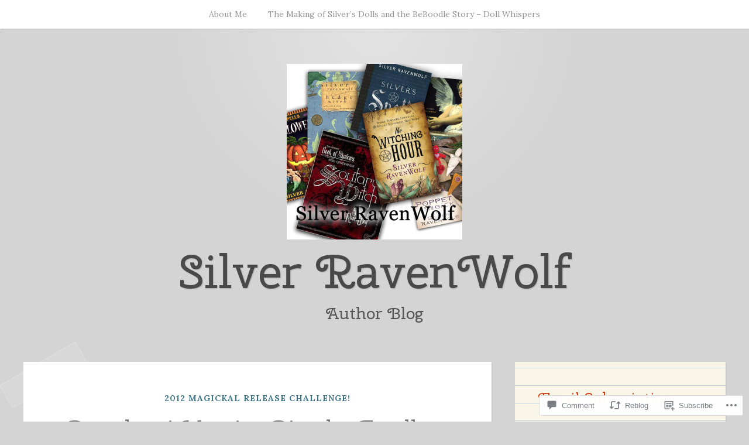

--- FILE ---
content_type: text/html; charset=UTF-8
request_url: https://silverravenwolf.wordpress.com/2012/11/26/braucherei-morning-ritual-excellent-for-use-in-the-great-release-program-2012/
body_size: 50017
content:
<!DOCTYPE html>
<html lang="en">
<head>
<meta charset="UTF-8">
<meta name="viewport" content="width=device-width, initial-scale=1">
<link rel="profile" href="http://gmpg.org/xfn/11">
<link rel="pingback" href="https://silverravenwolf.wordpress.com/xmlrpc.php">

<title>Braucherei Morning Ritual &#8212; Excellent for Use in the Great Release Program 2012 &#8211; Silver RavenWolf</title>
<script type="text/javascript">
  WebFontConfig = {"google":{"families":["Cherry+Swash:r:latin,latin-ext","Lora:r,i,b,bi:latin,latin-ext"]},"api_url":"https:\/\/fonts-api.wp.com\/css"};
  (function() {
    var wf = document.createElement('script');
    wf.src = '/wp-content/plugins/custom-fonts/js/webfont.js';
    wf.type = 'text/javascript';
    wf.async = 'true';
    var s = document.getElementsByTagName('script')[0];
    s.parentNode.insertBefore(wf, s);
	})();
</script><style id="jetpack-custom-fonts-css">.wf-active body, .wf-active button, .wf-active input, .wf-active select, .wf-active textarea{font-family:"Lora",serif}.wf-active pre{font-family:"Lora",serif}.wf-active code, .wf-active kbd, .wf-active tt, .wf-active var{font-family:"Lora",serif}.wf-active button, .wf-active input[type="button"], .wf-active input[type="reset"], .wf-active input[type="submit"]{font-family:"Lora",serif}.wf-active .entry-meta{font-family:"Lora",serif}.wf-active body:not(.single) .hentry .more-link{font-family:"Lora",serif}.wf-active body:not(.single) .format-status{font-family:"Lora",serif}.wf-active .entry-content .jetpack-recipe .jetpack-recipe-meta{font-family:"Lora",serif}.wf-active .posts-navigation .nav-next a, .wf-active .posts-navigation .nav-previous a{font-family:"Lora",serif}.wf-active .single #primary .author-link{font-family:"Lora",serif}.wf-active .post-navigation-container .post-navigation-header{font-family:"Lora",serif}.wf-active .page-header .taxonomy-description{font-family:"Lora",serif}.wf-active .rating-msg{font-family:"Lora",serif}.wf-active #comments .comment-metadata, .wf-active #comments .reply, .wf-active #comments .edit-link{font-family:"Lora",serif}.wf-active #comments .comment-navigation{font-family:"Lora",serif}.wf-active .comments-form-contain label{font-family:"Lora",serif}.wf-active .no-comments{font-family:"Lora",serif}.wf-active .wp-caption{font-family:"Lora",serif}.wf-active .wp-caption-text{font-family:"Lora",serif}.wf-active #infinite-handle span button, .wf-active #infinite-handle span button:focus, .wf-active #infinite-handle span button:hover{font-family:"Lora",serif}.wf-active .widget_calendar caption{font-family:"Lora",serif}.wf-active .widget_tag_cloud a, .wf-active .wp_widget_tag_cloud a{font-family:"Lora",serif}@media only screen and (max-width: 1200px){.wf-active #masthead .site-title{font-style:normal;font-weight:400}}.wf-active #masthead .site-title{font-weight:400;font-family:"Cherry Swash",sans-serif;font-style:normal}.wf-active #masthead .site-description{font-family:"Cherry Swash",sans-serif;font-style:normal;font-weight:400}.wf-active .entry-title{font-family:"Cherry Swash",sans-serif;font-style:normal;font-weight:400}.wf-active body:not(.single) .format-aside .entry-header .entry-title{font-style:normal;font-weight:400}.wf-active body:not(.single) .format-audio .entry-title, .wf-active body:not(.single) .format-gallery .entry-title, .wf-active body:not(.single) .format-image .entry-title, .wf-active body:not(.single) .format-link .entry-title, .wf-active body:not(.single) .format-video .entry-title{font-family:"Cherry Swash",sans-serif;font-weight:400;font-style:normal}.wf-active .entry-content h1, .wf-active .entry-content h2, .wf-active .entry-content h3, .wf-active .entry-content h4, .wf-active .entry-content h5, .wf-active .entry-content h6{font-family:"Cherry Swash",sans-serif;font-style:normal;font-weight:400}.wf-active .entry-content h1{font-style:normal;font-weight:400}.wf-active .entry-content h2{font-style:normal;font-weight:400}.wf-active .entry-content h3{font-style:normal;font-weight:400}.wf-active .entry-content h4{font-style:normal;font-weight:400}.wf-active .entry-content h5{font-style:normal;font-weight:400}.wf-active .entry-content h6{font-style:normal;font-weight:400}.wf-active .single #primary article.post .tags-links .tags-header, .wf-active .single #primary article.jetpack-portfolio .tags-links .tags-header, .wf-active .single #primary article.attachment .tags-links .tags-header{font-weight:400;font-style:normal}.wf-active .single #primary .author-description h2{font-style:normal;font-weight:400}.wf-active .page-header .page-title{font-family:"Cherry Swash",sans-serif;font-weight:400;font-style:normal}.wf-active #jp-post-flair h3, .wf-active div#jp-relatedposts h3.jp-relatedposts-headline{font-family:"Cherry Swash",sans-serif;font-weight:400;font-style:normal}.wf-active div#jp-relatedposts h3.jp-relatedposts-headline em{font-weight:400;font-style:normal}.wf-active #comments .comments-title{font-style:normal;font-weight:400}.wf-active .widget .widget-title{font-family:"Cherry Swash",sans-serif;font-weight:400;font-style:normal}@media only screen and (max-width: 1200px){.wf-active #masthead .site-description{font-style:normal;font-weight:400}}@media only screen and (max-width: 1200px){.wf-active .entry-header .entry-title{font-style:normal;font-weight:400}}@media only screen and (max-width: 800px){.wf-active .entry-content h1{font-style:normal;font-weight:400}}@media only screen and (max-width: 800px){.wf-active .entry-content h2{font-style:normal;font-weight:400}}@media only screen and (max-width: 800px){.wf-active .entry-content h3{font-style:normal;font-weight:400}}@media only screen and (max-width: 800px){.wf-active .entry-content h4{font-style:normal;font-weight:400}}@media only screen and (max-width: 800px){.wf-active .entry-content h5{font-style:normal;font-weight:400}}@media only screen and (max-width: 800px){.wf-active .entry-content h6{font-style:normal;font-weight:400}}@media only screen and (max-width: 600px){.wf-active .entry-content h1{font-style:normal;font-weight:400}}@media only screen and (max-width: 600px){.wf-active .entry-content h2{font-style:normal;font-weight:400}}@media only screen and (max-width: 600px){.wf-active #comments .comments-title{font-style:normal;font-weight:400}}</style>
<meta name='robots' content='max-image-preview:large' />
<link rel='dns-prefetch' href='//s0.wp.com' />
<link rel='dns-prefetch' href='//widgets.wp.com' />
<link rel="alternate" type="application/rss+xml" title="Silver RavenWolf &raquo; Feed" href="https://silverravenwolf.wordpress.com/feed/" />
<link rel="alternate" type="application/rss+xml" title="Silver RavenWolf &raquo; Comments Feed" href="https://silverravenwolf.wordpress.com/comments/feed/" />
<link rel="alternate" type="application/rss+xml" title="Silver RavenWolf &raquo; Braucherei Morning Ritual &#8212; Excellent for Use in the Great Release Program&nbsp;2012 Comments Feed" href="https://silverravenwolf.wordpress.com/2012/11/26/braucherei-morning-ritual-excellent-for-use-in-the-great-release-program-2012/feed/" />
	<script type="text/javascript">
		/* <![CDATA[ */
		function addLoadEvent(func) {
			var oldonload = window.onload;
			if (typeof window.onload != 'function') {
				window.onload = func;
			} else {
				window.onload = function () {
					oldonload();
					func();
				}
			}
		}
		/* ]]> */
	</script>
	<link crossorigin='anonymous' rel='stylesheet' id='all-css-0-1' href='/_static/??-eJxtzEkKgDAMQNELWYNjcSGeRdog1Q7BpHh9UQRBXD74fDhImRQFo0DIinxeXGRYUWg222PgHCEkmz0y7OhnQasosXxUGuYC/o/ebfh+b135FMZKd02th77t1hMpiDR+&cssminify=yes' type='text/css' media='all' />
<style id='wp-emoji-styles-inline-css'>

	img.wp-smiley, img.emoji {
		display: inline !important;
		border: none !important;
		box-shadow: none !important;
		height: 1em !important;
		width: 1em !important;
		margin: 0 0.07em !important;
		vertical-align: -0.1em !important;
		background: none !important;
		padding: 0 !important;
	}
/*# sourceURL=wp-emoji-styles-inline-css */
</style>
<link crossorigin='anonymous' rel='stylesheet' id='all-css-2-1' href='/wp-content/plugins/gutenberg-core/v22.2.0/build/styles/block-library/style.css?m=1764855221i&cssminify=yes' type='text/css' media='all' />
<style id='wp-block-library-inline-css'>
.has-text-align-justify {
	text-align:justify;
}
.has-text-align-justify{text-align:justify;}

/*# sourceURL=wp-block-library-inline-css */
</style><style id='global-styles-inline-css'>
:root{--wp--preset--aspect-ratio--square: 1;--wp--preset--aspect-ratio--4-3: 4/3;--wp--preset--aspect-ratio--3-4: 3/4;--wp--preset--aspect-ratio--3-2: 3/2;--wp--preset--aspect-ratio--2-3: 2/3;--wp--preset--aspect-ratio--16-9: 16/9;--wp--preset--aspect-ratio--9-16: 9/16;--wp--preset--color--black: #222222;--wp--preset--color--cyan-bluish-gray: #abb8c3;--wp--preset--color--white: #ffffff;--wp--preset--color--pale-pink: #f78da7;--wp--preset--color--vivid-red: #cf2e2e;--wp--preset--color--luminous-vivid-orange: #ff6900;--wp--preset--color--luminous-vivid-amber: #fcb900;--wp--preset--color--light-green-cyan: #7bdcb5;--wp--preset--color--vivid-green-cyan: #00d084;--wp--preset--color--pale-cyan-blue: #8ed1fc;--wp--preset--color--vivid-cyan-blue: #0693e3;--wp--preset--color--vivid-purple: #9b51e0;--wp--preset--color--dark-gray: #777777;--wp--preset--color--medium-gray: #999999;--wp--preset--color--light-gray: #bdcbcc;--wp--preset--color--blue: #7ba6a9;--wp--preset--color--dark-blue: #537375;--wp--preset--color--orange: #d16221;--wp--preset--color--yellow: #e4b500;--wp--preset--gradient--vivid-cyan-blue-to-vivid-purple: linear-gradient(135deg,rgb(6,147,227) 0%,rgb(155,81,224) 100%);--wp--preset--gradient--light-green-cyan-to-vivid-green-cyan: linear-gradient(135deg,rgb(122,220,180) 0%,rgb(0,208,130) 100%);--wp--preset--gradient--luminous-vivid-amber-to-luminous-vivid-orange: linear-gradient(135deg,rgb(252,185,0) 0%,rgb(255,105,0) 100%);--wp--preset--gradient--luminous-vivid-orange-to-vivid-red: linear-gradient(135deg,rgb(255,105,0) 0%,rgb(207,46,46) 100%);--wp--preset--gradient--very-light-gray-to-cyan-bluish-gray: linear-gradient(135deg,rgb(238,238,238) 0%,rgb(169,184,195) 100%);--wp--preset--gradient--cool-to-warm-spectrum: linear-gradient(135deg,rgb(74,234,220) 0%,rgb(151,120,209) 20%,rgb(207,42,186) 40%,rgb(238,44,130) 60%,rgb(251,105,98) 80%,rgb(254,248,76) 100%);--wp--preset--gradient--blush-light-purple: linear-gradient(135deg,rgb(255,206,236) 0%,rgb(152,150,240) 100%);--wp--preset--gradient--blush-bordeaux: linear-gradient(135deg,rgb(254,205,165) 0%,rgb(254,45,45) 50%,rgb(107,0,62) 100%);--wp--preset--gradient--luminous-dusk: linear-gradient(135deg,rgb(255,203,112) 0%,rgb(199,81,192) 50%,rgb(65,88,208) 100%);--wp--preset--gradient--pale-ocean: linear-gradient(135deg,rgb(255,245,203) 0%,rgb(182,227,212) 50%,rgb(51,167,181) 100%);--wp--preset--gradient--electric-grass: linear-gradient(135deg,rgb(202,248,128) 0%,rgb(113,206,126) 100%);--wp--preset--gradient--midnight: linear-gradient(135deg,rgb(2,3,129) 0%,rgb(40,116,252) 100%);--wp--preset--font-size--small: 13px;--wp--preset--font-size--medium: 20px;--wp--preset--font-size--large: 36px;--wp--preset--font-size--x-large: 42px;--wp--preset--font-family--albert-sans: 'Albert Sans', sans-serif;--wp--preset--font-family--alegreya: Alegreya, serif;--wp--preset--font-family--arvo: Arvo, serif;--wp--preset--font-family--bodoni-moda: 'Bodoni Moda', serif;--wp--preset--font-family--bricolage-grotesque: 'Bricolage Grotesque', sans-serif;--wp--preset--font-family--cabin: Cabin, sans-serif;--wp--preset--font-family--chivo: Chivo, sans-serif;--wp--preset--font-family--commissioner: Commissioner, sans-serif;--wp--preset--font-family--cormorant: Cormorant, serif;--wp--preset--font-family--courier-prime: 'Courier Prime', monospace;--wp--preset--font-family--crimson-pro: 'Crimson Pro', serif;--wp--preset--font-family--dm-mono: 'DM Mono', monospace;--wp--preset--font-family--dm-sans: 'DM Sans', sans-serif;--wp--preset--font-family--dm-serif-display: 'DM Serif Display', serif;--wp--preset--font-family--domine: Domine, serif;--wp--preset--font-family--eb-garamond: 'EB Garamond', serif;--wp--preset--font-family--epilogue: Epilogue, sans-serif;--wp--preset--font-family--fahkwang: Fahkwang, sans-serif;--wp--preset--font-family--figtree: Figtree, sans-serif;--wp--preset--font-family--fira-sans: 'Fira Sans', sans-serif;--wp--preset--font-family--fjalla-one: 'Fjalla One', sans-serif;--wp--preset--font-family--fraunces: Fraunces, serif;--wp--preset--font-family--gabarito: Gabarito, system-ui;--wp--preset--font-family--ibm-plex-mono: 'IBM Plex Mono', monospace;--wp--preset--font-family--ibm-plex-sans: 'IBM Plex Sans', sans-serif;--wp--preset--font-family--ibarra-real-nova: 'Ibarra Real Nova', serif;--wp--preset--font-family--instrument-serif: 'Instrument Serif', serif;--wp--preset--font-family--inter: Inter, sans-serif;--wp--preset--font-family--josefin-sans: 'Josefin Sans', sans-serif;--wp--preset--font-family--jost: Jost, sans-serif;--wp--preset--font-family--libre-baskerville: 'Libre Baskerville', serif;--wp--preset--font-family--libre-franklin: 'Libre Franklin', sans-serif;--wp--preset--font-family--literata: Literata, serif;--wp--preset--font-family--lora: Lora, serif;--wp--preset--font-family--merriweather: Merriweather, serif;--wp--preset--font-family--montserrat: Montserrat, sans-serif;--wp--preset--font-family--newsreader: Newsreader, serif;--wp--preset--font-family--noto-sans-mono: 'Noto Sans Mono', sans-serif;--wp--preset--font-family--nunito: Nunito, sans-serif;--wp--preset--font-family--open-sans: 'Open Sans', sans-serif;--wp--preset--font-family--overpass: Overpass, sans-serif;--wp--preset--font-family--pt-serif: 'PT Serif', serif;--wp--preset--font-family--petrona: Petrona, serif;--wp--preset--font-family--piazzolla: Piazzolla, serif;--wp--preset--font-family--playfair-display: 'Playfair Display', serif;--wp--preset--font-family--plus-jakarta-sans: 'Plus Jakarta Sans', sans-serif;--wp--preset--font-family--poppins: Poppins, sans-serif;--wp--preset--font-family--raleway: Raleway, sans-serif;--wp--preset--font-family--roboto: Roboto, sans-serif;--wp--preset--font-family--roboto-slab: 'Roboto Slab', serif;--wp--preset--font-family--rubik: Rubik, sans-serif;--wp--preset--font-family--rufina: Rufina, serif;--wp--preset--font-family--sora: Sora, sans-serif;--wp--preset--font-family--source-sans-3: 'Source Sans 3', sans-serif;--wp--preset--font-family--source-serif-4: 'Source Serif 4', serif;--wp--preset--font-family--space-mono: 'Space Mono', monospace;--wp--preset--font-family--syne: Syne, sans-serif;--wp--preset--font-family--texturina: Texturina, serif;--wp--preset--font-family--urbanist: Urbanist, sans-serif;--wp--preset--font-family--work-sans: 'Work Sans', sans-serif;--wp--preset--spacing--20: 0.44rem;--wp--preset--spacing--30: 0.67rem;--wp--preset--spacing--40: 1rem;--wp--preset--spacing--50: 1.5rem;--wp--preset--spacing--60: 2.25rem;--wp--preset--spacing--70: 3.38rem;--wp--preset--spacing--80: 5.06rem;--wp--preset--shadow--natural: 6px 6px 9px rgba(0, 0, 0, 0.2);--wp--preset--shadow--deep: 12px 12px 50px rgba(0, 0, 0, 0.4);--wp--preset--shadow--sharp: 6px 6px 0px rgba(0, 0, 0, 0.2);--wp--preset--shadow--outlined: 6px 6px 0px -3px rgb(255, 255, 255), 6px 6px rgb(0, 0, 0);--wp--preset--shadow--crisp: 6px 6px 0px rgb(0, 0, 0);}:where(.is-layout-flex){gap: 0.5em;}:where(.is-layout-grid){gap: 0.5em;}body .is-layout-flex{display: flex;}.is-layout-flex{flex-wrap: wrap;align-items: center;}.is-layout-flex > :is(*, div){margin: 0;}body .is-layout-grid{display: grid;}.is-layout-grid > :is(*, div){margin: 0;}:where(.wp-block-columns.is-layout-flex){gap: 2em;}:where(.wp-block-columns.is-layout-grid){gap: 2em;}:where(.wp-block-post-template.is-layout-flex){gap: 1.25em;}:where(.wp-block-post-template.is-layout-grid){gap: 1.25em;}.has-black-color{color: var(--wp--preset--color--black) !important;}.has-cyan-bluish-gray-color{color: var(--wp--preset--color--cyan-bluish-gray) !important;}.has-white-color{color: var(--wp--preset--color--white) !important;}.has-pale-pink-color{color: var(--wp--preset--color--pale-pink) !important;}.has-vivid-red-color{color: var(--wp--preset--color--vivid-red) !important;}.has-luminous-vivid-orange-color{color: var(--wp--preset--color--luminous-vivid-orange) !important;}.has-luminous-vivid-amber-color{color: var(--wp--preset--color--luminous-vivid-amber) !important;}.has-light-green-cyan-color{color: var(--wp--preset--color--light-green-cyan) !important;}.has-vivid-green-cyan-color{color: var(--wp--preset--color--vivid-green-cyan) !important;}.has-pale-cyan-blue-color{color: var(--wp--preset--color--pale-cyan-blue) !important;}.has-vivid-cyan-blue-color{color: var(--wp--preset--color--vivid-cyan-blue) !important;}.has-vivid-purple-color{color: var(--wp--preset--color--vivid-purple) !important;}.has-black-background-color{background-color: var(--wp--preset--color--black) !important;}.has-cyan-bluish-gray-background-color{background-color: var(--wp--preset--color--cyan-bluish-gray) !important;}.has-white-background-color{background-color: var(--wp--preset--color--white) !important;}.has-pale-pink-background-color{background-color: var(--wp--preset--color--pale-pink) !important;}.has-vivid-red-background-color{background-color: var(--wp--preset--color--vivid-red) !important;}.has-luminous-vivid-orange-background-color{background-color: var(--wp--preset--color--luminous-vivid-orange) !important;}.has-luminous-vivid-amber-background-color{background-color: var(--wp--preset--color--luminous-vivid-amber) !important;}.has-light-green-cyan-background-color{background-color: var(--wp--preset--color--light-green-cyan) !important;}.has-vivid-green-cyan-background-color{background-color: var(--wp--preset--color--vivid-green-cyan) !important;}.has-pale-cyan-blue-background-color{background-color: var(--wp--preset--color--pale-cyan-blue) !important;}.has-vivid-cyan-blue-background-color{background-color: var(--wp--preset--color--vivid-cyan-blue) !important;}.has-vivid-purple-background-color{background-color: var(--wp--preset--color--vivid-purple) !important;}.has-black-border-color{border-color: var(--wp--preset--color--black) !important;}.has-cyan-bluish-gray-border-color{border-color: var(--wp--preset--color--cyan-bluish-gray) !important;}.has-white-border-color{border-color: var(--wp--preset--color--white) !important;}.has-pale-pink-border-color{border-color: var(--wp--preset--color--pale-pink) !important;}.has-vivid-red-border-color{border-color: var(--wp--preset--color--vivid-red) !important;}.has-luminous-vivid-orange-border-color{border-color: var(--wp--preset--color--luminous-vivid-orange) !important;}.has-luminous-vivid-amber-border-color{border-color: var(--wp--preset--color--luminous-vivid-amber) !important;}.has-light-green-cyan-border-color{border-color: var(--wp--preset--color--light-green-cyan) !important;}.has-vivid-green-cyan-border-color{border-color: var(--wp--preset--color--vivid-green-cyan) !important;}.has-pale-cyan-blue-border-color{border-color: var(--wp--preset--color--pale-cyan-blue) !important;}.has-vivid-cyan-blue-border-color{border-color: var(--wp--preset--color--vivid-cyan-blue) !important;}.has-vivid-purple-border-color{border-color: var(--wp--preset--color--vivid-purple) !important;}.has-vivid-cyan-blue-to-vivid-purple-gradient-background{background: var(--wp--preset--gradient--vivid-cyan-blue-to-vivid-purple) !important;}.has-light-green-cyan-to-vivid-green-cyan-gradient-background{background: var(--wp--preset--gradient--light-green-cyan-to-vivid-green-cyan) !important;}.has-luminous-vivid-amber-to-luminous-vivid-orange-gradient-background{background: var(--wp--preset--gradient--luminous-vivid-amber-to-luminous-vivid-orange) !important;}.has-luminous-vivid-orange-to-vivid-red-gradient-background{background: var(--wp--preset--gradient--luminous-vivid-orange-to-vivid-red) !important;}.has-very-light-gray-to-cyan-bluish-gray-gradient-background{background: var(--wp--preset--gradient--very-light-gray-to-cyan-bluish-gray) !important;}.has-cool-to-warm-spectrum-gradient-background{background: var(--wp--preset--gradient--cool-to-warm-spectrum) !important;}.has-blush-light-purple-gradient-background{background: var(--wp--preset--gradient--blush-light-purple) !important;}.has-blush-bordeaux-gradient-background{background: var(--wp--preset--gradient--blush-bordeaux) !important;}.has-luminous-dusk-gradient-background{background: var(--wp--preset--gradient--luminous-dusk) !important;}.has-pale-ocean-gradient-background{background: var(--wp--preset--gradient--pale-ocean) !important;}.has-electric-grass-gradient-background{background: var(--wp--preset--gradient--electric-grass) !important;}.has-midnight-gradient-background{background: var(--wp--preset--gradient--midnight) !important;}.has-small-font-size{font-size: var(--wp--preset--font-size--small) !important;}.has-medium-font-size{font-size: var(--wp--preset--font-size--medium) !important;}.has-large-font-size{font-size: var(--wp--preset--font-size--large) !important;}.has-x-large-font-size{font-size: var(--wp--preset--font-size--x-large) !important;}.has-albert-sans-font-family{font-family: var(--wp--preset--font-family--albert-sans) !important;}.has-alegreya-font-family{font-family: var(--wp--preset--font-family--alegreya) !important;}.has-arvo-font-family{font-family: var(--wp--preset--font-family--arvo) !important;}.has-bodoni-moda-font-family{font-family: var(--wp--preset--font-family--bodoni-moda) !important;}.has-bricolage-grotesque-font-family{font-family: var(--wp--preset--font-family--bricolage-grotesque) !important;}.has-cabin-font-family{font-family: var(--wp--preset--font-family--cabin) !important;}.has-chivo-font-family{font-family: var(--wp--preset--font-family--chivo) !important;}.has-commissioner-font-family{font-family: var(--wp--preset--font-family--commissioner) !important;}.has-cormorant-font-family{font-family: var(--wp--preset--font-family--cormorant) !important;}.has-courier-prime-font-family{font-family: var(--wp--preset--font-family--courier-prime) !important;}.has-crimson-pro-font-family{font-family: var(--wp--preset--font-family--crimson-pro) !important;}.has-dm-mono-font-family{font-family: var(--wp--preset--font-family--dm-mono) !important;}.has-dm-sans-font-family{font-family: var(--wp--preset--font-family--dm-sans) !important;}.has-dm-serif-display-font-family{font-family: var(--wp--preset--font-family--dm-serif-display) !important;}.has-domine-font-family{font-family: var(--wp--preset--font-family--domine) !important;}.has-eb-garamond-font-family{font-family: var(--wp--preset--font-family--eb-garamond) !important;}.has-epilogue-font-family{font-family: var(--wp--preset--font-family--epilogue) !important;}.has-fahkwang-font-family{font-family: var(--wp--preset--font-family--fahkwang) !important;}.has-figtree-font-family{font-family: var(--wp--preset--font-family--figtree) !important;}.has-fira-sans-font-family{font-family: var(--wp--preset--font-family--fira-sans) !important;}.has-fjalla-one-font-family{font-family: var(--wp--preset--font-family--fjalla-one) !important;}.has-fraunces-font-family{font-family: var(--wp--preset--font-family--fraunces) !important;}.has-gabarito-font-family{font-family: var(--wp--preset--font-family--gabarito) !important;}.has-ibm-plex-mono-font-family{font-family: var(--wp--preset--font-family--ibm-plex-mono) !important;}.has-ibm-plex-sans-font-family{font-family: var(--wp--preset--font-family--ibm-plex-sans) !important;}.has-ibarra-real-nova-font-family{font-family: var(--wp--preset--font-family--ibarra-real-nova) !important;}.has-instrument-serif-font-family{font-family: var(--wp--preset--font-family--instrument-serif) !important;}.has-inter-font-family{font-family: var(--wp--preset--font-family--inter) !important;}.has-josefin-sans-font-family{font-family: var(--wp--preset--font-family--josefin-sans) !important;}.has-jost-font-family{font-family: var(--wp--preset--font-family--jost) !important;}.has-libre-baskerville-font-family{font-family: var(--wp--preset--font-family--libre-baskerville) !important;}.has-libre-franklin-font-family{font-family: var(--wp--preset--font-family--libre-franklin) !important;}.has-literata-font-family{font-family: var(--wp--preset--font-family--literata) !important;}.has-lora-font-family{font-family: var(--wp--preset--font-family--lora) !important;}.has-merriweather-font-family{font-family: var(--wp--preset--font-family--merriweather) !important;}.has-montserrat-font-family{font-family: var(--wp--preset--font-family--montserrat) !important;}.has-newsreader-font-family{font-family: var(--wp--preset--font-family--newsreader) !important;}.has-noto-sans-mono-font-family{font-family: var(--wp--preset--font-family--noto-sans-mono) !important;}.has-nunito-font-family{font-family: var(--wp--preset--font-family--nunito) !important;}.has-open-sans-font-family{font-family: var(--wp--preset--font-family--open-sans) !important;}.has-overpass-font-family{font-family: var(--wp--preset--font-family--overpass) !important;}.has-pt-serif-font-family{font-family: var(--wp--preset--font-family--pt-serif) !important;}.has-petrona-font-family{font-family: var(--wp--preset--font-family--petrona) !important;}.has-piazzolla-font-family{font-family: var(--wp--preset--font-family--piazzolla) !important;}.has-playfair-display-font-family{font-family: var(--wp--preset--font-family--playfair-display) !important;}.has-plus-jakarta-sans-font-family{font-family: var(--wp--preset--font-family--plus-jakarta-sans) !important;}.has-poppins-font-family{font-family: var(--wp--preset--font-family--poppins) !important;}.has-raleway-font-family{font-family: var(--wp--preset--font-family--raleway) !important;}.has-roboto-font-family{font-family: var(--wp--preset--font-family--roboto) !important;}.has-roboto-slab-font-family{font-family: var(--wp--preset--font-family--roboto-slab) !important;}.has-rubik-font-family{font-family: var(--wp--preset--font-family--rubik) !important;}.has-rufina-font-family{font-family: var(--wp--preset--font-family--rufina) !important;}.has-sora-font-family{font-family: var(--wp--preset--font-family--sora) !important;}.has-source-sans-3-font-family{font-family: var(--wp--preset--font-family--source-sans-3) !important;}.has-source-serif-4-font-family{font-family: var(--wp--preset--font-family--source-serif-4) !important;}.has-space-mono-font-family{font-family: var(--wp--preset--font-family--space-mono) !important;}.has-syne-font-family{font-family: var(--wp--preset--font-family--syne) !important;}.has-texturina-font-family{font-family: var(--wp--preset--font-family--texturina) !important;}.has-urbanist-font-family{font-family: var(--wp--preset--font-family--urbanist) !important;}.has-work-sans-font-family{font-family: var(--wp--preset--font-family--work-sans) !important;}
/*# sourceURL=global-styles-inline-css */
</style>

<style id='classic-theme-styles-inline-css'>
/*! This file is auto-generated */
.wp-block-button__link{color:#fff;background-color:#32373c;border-radius:9999px;box-shadow:none;text-decoration:none;padding:calc(.667em + 2px) calc(1.333em + 2px);font-size:1.125em}.wp-block-file__button{background:#32373c;color:#fff;text-decoration:none}
/*# sourceURL=/wp-includes/css/classic-themes.min.css */
</style>
<link crossorigin='anonymous' rel='stylesheet' id='all-css-4-1' href='/_static/??-eJx9jksOwjAMRC9EsEAtnwXiKCgfC1LqJIqd9vq4qtgAYmPJM/PsgbkYn5NgEqBmytjuMTH4XFF1KlZAE4QhWhyRNLb1zBv4jc1FGeNcqchsdFJsZOShIP/jBpRi/dOotJ5YDeCW3t5twhRyBdskkxWJ/osCrh5ci2OACavTzyoulflzX7pc6bI7Hk777tx1/fACNXxjkA==&cssminify=yes' type='text/css' media='all' />
<link rel='stylesheet' id='verbum-gutenberg-css-css' href='https://widgets.wp.com/verbum-block-editor/block-editor.css?ver=1738686361' media='all' />
<link crossorigin='anonymous' rel='stylesheet' id='all-css-6-1' href='/_static/??/wp-content/themes/pub/scratchpad/style.css,/wp-content/themes/pub/scratchpad/blocks.css?m=1741693343j&cssminify=yes' type='text/css' media='all' />
<style id='jetpack_facebook_likebox-inline-css'>
.widget_facebook_likebox {
	overflow: hidden;
}

/*# sourceURL=/wp-content/mu-plugins/jetpack-plugin/sun/modules/widgets/facebook-likebox/style.css */
</style>
<link crossorigin='anonymous' rel='stylesheet' id='all-css-8-1' href='/_static/??-eJzTLy/QTc7PK0nNK9HPLdUtyClNz8wr1i9KTcrJTwcy0/WTi5G5ekCujj52Temp+bo5+cmJJZn5eSgc3bScxMwikFb7XFtDE1NLExMLc0OTLACohS2q&cssminify=yes' type='text/css' media='all' />
<style id='jetpack-global-styles-frontend-style-inline-css'>
:root { --font-headings: unset; --font-base: unset; --font-headings-default: -apple-system,BlinkMacSystemFont,"Segoe UI",Roboto,Oxygen-Sans,Ubuntu,Cantarell,"Helvetica Neue",sans-serif; --font-base-default: -apple-system,BlinkMacSystemFont,"Segoe UI",Roboto,Oxygen-Sans,Ubuntu,Cantarell,"Helvetica Neue",sans-serif;}
/*# sourceURL=jetpack-global-styles-frontend-style-inline-css */
</style>
<link crossorigin='anonymous' rel='stylesheet' id='all-css-10-1' href='/_static/??-eJyNjcsKAjEMRX/IGtQZBxfip0hMS9sxTYppGfx7H7gRN+7ugcs5sFRHKi1Ig9Jd5R6zGMyhVaTrh8G6QFHfORhYwlvw6P39PbPENZmt4G/ROQuBKWVkxxrVvuBH1lIoz2waILJekF+HUzlupnG3nQ77YZwfuRJIaQ==&cssminify=yes' type='text/css' media='all' />
<script type="text/javascript" id="jetpack_related-posts-js-extra">
/* <![CDATA[ */
var related_posts_js_options = {"post_heading":"h4"};
//# sourceURL=jetpack_related-posts-js-extra
/* ]]> */
</script>
<script type="text/javascript" id="wpcom-actionbar-placeholder-js-extra">
/* <![CDATA[ */
var actionbardata = {"siteID":"13684630","postID":"1201","siteURL":"https://silverravenwolf.wordpress.com","xhrURL":"https://silverravenwolf.wordpress.com/wp-admin/admin-ajax.php","nonce":"f23bfaeb8e","isLoggedIn":"","statusMessage":"","subsEmailDefault":"instantly","proxyScriptUrl":"https://s0.wp.com/wp-content/js/wpcom-proxy-request.js?m=1513050504i&amp;ver=20211021","shortlink":"https://wp.me/pVpZQ-jn","i18n":{"followedText":"New posts from this site will now appear in your \u003Ca href=\"https://wordpress.com/reader\"\u003EReader\u003C/a\u003E","foldBar":"Collapse this bar","unfoldBar":"Expand this bar","shortLinkCopied":"Shortlink copied to clipboard."}};
//# sourceURL=wpcom-actionbar-placeholder-js-extra
/* ]]> */
</script>
<script type="text/javascript" id="jetpack-mu-wpcom-settings-js-before">
/* <![CDATA[ */
var JETPACK_MU_WPCOM_SETTINGS = {"assetsUrl":"https://s0.wp.com/wp-content/mu-plugins/jetpack-mu-wpcom-plugin/sun/jetpack_vendor/automattic/jetpack-mu-wpcom/src/build/"};
//# sourceURL=jetpack-mu-wpcom-settings-js-before
/* ]]> */
</script>
<script crossorigin='anonymous' type='text/javascript'  src='/_static/??-eJx1jcEOwiAQRH9IunJo2ovxU0yFTQPCguyS2r8XE0zqwdNkMi9vYMvKJBIkgVhVDnV1xOBR8mIevQNXgpsjA/fqgoWCYRG0KicW/m1DdDR4PsHB6xsTROWSXvt3a7JQLfJn9M+KZe9xFPyFVHRraacdvsaLnsbxrPU0z/4NC+ROAA=='></script>
<script type="text/javascript" id="rlt-proxy-js-after">
/* <![CDATA[ */
	rltInitialize( {"token":null,"iframeOrigins":["https:\/\/widgets.wp.com"]} );
//# sourceURL=rlt-proxy-js-after
/* ]]> */
</script>
<link rel="EditURI" type="application/rsd+xml" title="RSD" href="https://silverravenwolf.wordpress.com/xmlrpc.php?rsd" />
<meta name="generator" content="WordPress.com" />
<link rel="canonical" href="https://silverravenwolf.wordpress.com/2012/11/26/braucherei-morning-ritual-excellent-for-use-in-the-great-release-program-2012/" />
<link rel='shortlink' href='https://wp.me/pVpZQ-jn' />
<link rel="alternate" type="application/json+oembed" href="https://public-api.wordpress.com/oembed/?format=json&amp;url=https%3A%2F%2Fsilverravenwolf.wordpress.com%2F2012%2F11%2F26%2Fbraucherei-morning-ritual-excellent-for-use-in-the-great-release-program-2012%2F&amp;for=wpcom-auto-discovery" /><link rel="alternate" type="application/xml+oembed" href="https://public-api.wordpress.com/oembed/?format=xml&amp;url=https%3A%2F%2Fsilverravenwolf.wordpress.com%2F2012%2F11%2F26%2Fbraucherei-morning-ritual-excellent-for-use-in-the-great-release-program-2012%2F&amp;for=wpcom-auto-discovery" />
<!-- Jetpack Open Graph Tags -->
<meta property="og:type" content="article" />
<meta property="og:title" content="Braucherei Morning Ritual &#8212; Excellent for Use in the Great Release Program 2012" />
<meta property="og:url" content="https://silverravenwolf.wordpress.com/2012/11/26/braucherei-morning-ritual-excellent-for-use-in-the-great-release-program-2012/" />
<meta property="og:description" content="&nbsp; &nbsp; Relieve Holiday Stress! Braucherie Morning Ritual That Can Change Your Life! &#8212; A Great Technique that you Can Use With My 30 Day Magickal Release Challenge! by Silver RavenWolf …" />
<meta property="article:published_time" content="2012-11-26T17:43:59+00:00" />
<meta property="article:modified_time" content="2012-11-26T17:43:59+00:00" />
<meta property="og:site_name" content="Silver RavenWolf" />
<meta property="og:image" content="https://silverravenwolf.wordpress.com/wp-content/uploads/2012/11/brauchereimorningrit.jpg" />
<meta property="og:image:width" content="698" />
<meta property="og:image:height" content="523" />
<meta property="og:image:alt" content="" />
<meta property="og:locale" content="en_US" />
<meta property="fb:app_id" content="249643311490" />
<meta property="article:publisher" content="https://www.facebook.com/WordPresscom" />
<meta name="twitter:creator" content="@SilverRavenWolf" />
<meta name="twitter:site" content="@SilverRavenWolf" />
<meta name="twitter:text:title" content="Braucherei Morning Ritual &#8212; Excellent for Use in the Great Release Program&nbsp;2012" />
<meta name="twitter:image" content="https://silverravenwolf.wordpress.com/wp-content/uploads/2012/11/brauchereimorningrit.jpg?w=640" />
<meta name="twitter:card" content="summary_large_image" />

<!-- End Jetpack Open Graph Tags -->
<link rel='openid.server' href='https://silverravenwolf.wordpress.com/?openidserver=1' />
<link rel='openid.delegate' href='https://silverravenwolf.wordpress.com/' />
<link rel="search" type="application/opensearchdescription+xml" href="https://silverravenwolf.wordpress.com/osd.xml" title="Silver RavenWolf" />
<link rel="search" type="application/opensearchdescription+xml" href="https://s1.wp.com/opensearch.xml" title="WordPress.com" />
<meta name="theme-color" content="#d4d4d4" />
		<style type="text/css">
			.recentcomments a {
				display: inline !important;
				padding: 0 !important;
				margin: 0 !important;
			}

			table.recentcommentsavatartop img.avatar, table.recentcommentsavatarend img.avatar {
				border: 0px;
				margin: 0;
			}

			table.recentcommentsavatartop a, table.recentcommentsavatarend a {
				border: 0px !important;
				background-color: transparent !important;
			}

			td.recentcommentsavatarend, td.recentcommentsavatartop {
				padding: 0px 0px 1px 0px;
				margin: 0px;
			}

			td.recentcommentstextend {
				border: none !important;
				padding: 0px 0px 2px 10px;
			}

			.rtl td.recentcommentstextend {
				padding: 0px 10px 2px 0px;
			}

			td.recentcommentstexttop {
				border: none;
				padding: 0px 0px 0px 10px;
			}

			.rtl td.recentcommentstexttop {
				padding: 0px 10px 0px 0px;
			}
		</style>
		<meta name="description" content="&nbsp; &nbsp; Relieve Holiday Stress! Braucherie Morning Ritual That Can Change Your Life! -- A Great Technique that you Can Use With My 30 Day Magickal Release Challenge! by Silver RavenWolf copyright 2010/2011/2012 &nbsp; Sometimes, when things get rough, or tough, or stressful -- we totally forget that we know how to do magick!   Negative&hellip;" />
<style type="text/css" id="custom-background-css">
body.custom-background { background-color: #d4d4d4; }
</style>
	<style type="text/css" id="custom-colors-css">	#page:before {
		background: -moz-radial-gradient(center, ellipse cover,  rgba(255,255,255,0.35) 0%, rgba(255,255,255,0) 50%, rgba(255,255,255,0) 100%); /* FF3.6-15 */
		background: -webkit-radial-gradient(center, ellipse cover,  rgba(255,255,255,0.35) 0%,rgba(255,255,255,0) 50%,rgba(255,255,255,0) 100%); /* Chrome10-25,Safari5.1-6 */
		background: radial-gradient(ellipse at center,  rgba(255,255,255,0.35) 0%,rgba(255,255,255,0) 50%,rgba(255,255,255,0) 100%); /* W3C, IE10+, FF16+, Chrome26+, Opera12+, Safari7+ */
		filter: progid:DXImageTransform.Microsoft.gradient( startColorstr='#59ffffff', endColorstr='#00ffffff',GradientType=1 ); /* IE6-9 fallback on horizontal gradient */
	}

	/* Menu */
	.main-navigation ul ul a {
		border-color: rgba(255,255,255,0.3);
	}

	.main-navigation ul ul li:last-child a {
		border: 0;
	}

	/* Post background colours */
	body:not(.single) .format-standard,
	body:not(.single) .format-chat,
	.single #primary article.post,
	.single #primary article.jetpack-portfolio,
	.single #primary article.attachment,
	.page #primary article.page,
	.search .type-page {
		background-color: #fff;
	}

	/* Background patterns - grid */
	body:not(.single) .format-quote .entry-content,
	.widget:nth-of-type(4n+3) {
		background-image: linear-gradient(rgba(0,0,0,0.1) 1px, transparent 1px), linear-gradient(90deg, rgba(0,0,0,0.1) 1px, transparent 1px);
	}

	/* Background patterns - torn paper */
	body:not(.single) .format-status span.paper-top {
		background-image: linear-gradient(90deg, #d4d4d4 7px, transparent 7px), radial-gradient(#d4d4d4 8px, transparent 8px);
	}

	/* Underlines */
	.entry-header .entry-title a:hover,
	.post-navigation-container a:hover,
	.single #primary .author-description h2 a:hover {
		box-shadow: inset 0 -5px 0 0 rgba(0,0,0,0.1);;
	}

	/* Ruler */
	article .mejs-container.mejs-audio {
		background-image: linear-gradient(90deg, rgba(255,255,255,0.1) 1px, transparent 1px), linear-gradient(90deg, rgba(255,255,255,0.1) 1px, transparent 1px)
	}

	/* Pen */
	.pen1 {
		opacity: 0.6;
	}

	/* Stamp */
	.stamp2 {
		fill: rgba(255,255,255,0.5);
	}

	@media only screen and (max-width: 800px) {
		#masthead .main-navigation a,
		#masthead .main-navigation ul ul a {
			background-color: transparent;
			color: inherit;
		}

		#masthead .main-navigation a:hover,
		#masthead .main-navigation ul ul a:hover {
			color: #333;
		}
	}

#masthead .site-title a { color: #494949;}
body { background-color: #939393;}
#masthead .site-description,
		body:not(.single) .format-audio .entry-title a,
		body:not(.single) .format-gallery .entry-title a,
		body:not(.single) .format-image .entry-title a,
		body:not(.single) .format-quote .entry-title a,
		body:not(.single) .format-video .entry-title a,
		.post-navigation-container a,
		.post-navigation-container a:hover,
		.page-header p,
		.error404 .page-content > p,
		.search-no-results .page-content > p,
		body:not(.single) .format-audio.post-password-required,
		body:not(.single) .format-audio .post-password-form label,
		body:not(.single) .format-gallery.post-password-required,
		body:not(.single) .format-gallery .post-password-form label,
		body:not(.single) .format-image.post-password-required,
		body:not(.single) .format-image .post-password-form label,
		body:not(.single) .format-video.post-password-required,
		body:not(.single) .format-video .post-password-form label,
		body:not(.single) .format-audio .post-password-form input[type="submit"],
		body:not(.single) .format-gallery .post-password-form input[type="submit"],
		body:not(.single) .format-image .post-password-form input[type="submit"],
		body:not(.single) .format-video .post-password-form input[type="submit"],
		body:not(.single) .format-audio .post-password-form input[type="submit"]:hover,
		body:not(.single) .format-audio .post-password-form input[type="submit"]:focus,
		body:not(.single) .format-gallery .post-password-form input[type="submit"]:hover,
		body:not(.single) .format-gallery .post-password-form input[type="submit"]:focus,
		body:not(.single) .format-image .post-password-form input[type="submit"]:hover,
		body:not(.single) .format-image .post-password-form input[type="submit"]:focus,
		body:not(.single) .format-video .post-password-form input[type="submit"]:hover,
		body:not(.single) .format-video .post-password-form input[type="submit"]:focus { color: #545454;}
body:not(.single) .format-audio .entry-meta,
		body:not(.single) .format-audio .entry-meta a,
		body:not(.single) .format-gallery .entry-meta,
		body:not(.single) .format-gallery .entry-meta a,
		body:not(.single) .format-image .entry-meta,
		body:not(.single) .format-image .entry-meta a,
		body:not(.single) .format-quote .entry-meta,
		body:not(.single) .format-quote .entry-meta a,
		body:not(.single) .format-video .entry-meta,
		body:not(.single) .format-video .entry-meta a,
		#colophon .site-info,
		#colophon .site-info a,
		#infinite-handle span button,
		#infinite-handle span button:hover,
		#infinite-handle span button:focus,
		.post-navigation-container .post-navigation-header,
		.posts-navigation .nav-previous a,
		.posts-navigation .nav-next a { color: #777777;}
body:not(.single) .format-audio .post-password-form input[type="submit"],
		body:not(.single) .format-gallery .post-password-form input[type="submit"],
		body:not(.single) .format-image .post-password-form input[type="submit"],
		body:not(.single) .format-video .post-password-form input[type="submit"],
		body:not(.single) .format-audio .post-password-form input[type="submit"]:hover,
		body:not(.single) .format-audio .post-password-form input[type="submit"]:focus,
		body:not(.single) .format-gallery .post-password-form input[type="submit"]:hover,
		body:not(.single) .format-gallery .post-password-form input[type="submit"]:focus,
		body:not(.single) .format-image .post-password-form input[type="submit"]:hover,
		body:not(.single) .format-image .post-password-form input[type="submit"]:focus,
		body:not(.single) .format-video .post-password-form input[type="submit"]:hover,
		body:not(.single) .format-video .post-password-form input[type="submit"]:focus { border-color: #545454;}
.single #primary .author-info { background-color: #d4d4d4;}
.single #primary .author-info { background-color: rgba( 212, 212, 212, 0.1 );}
.main-navigation ul ul a { background-color: #939393;}
.main-navigation ul ul a:hover { background-color: #777777;}
body:not(.single) .format-aside,
		.widget:nth-of-type(4n+2) { background-color: #636363;}
.binderclip0,
		.line0,
		.stamp1 { fill: #777777;}
.page-links a { background-color: #d4d4d4;}
.page-links a { background-color: rgba( 212, 212, 212, 0.2 );}
.page-links a:hover { background-color: #d4d4d4;}
.page-links a:hover { background-color: rgba( 212, 212, 212, 0.1 );}
#infinite-handle span button,
		#infinite-handle span button:hover,
		#infinite-handle span button:focus,
		.posts-navigation .nav-previous a,
		.posts-navigation .nav-next a { border-color: #777777;}
.main-navigation ul ul:before { border-bottom-color: #939393;}
.main-navigation ul ul ul:before { border-right-color: #939393;}
.rtl .main-navigation ul ul ul:before { border-left-color: #939393;}
body:not(.single) .format-aside .entry-header .entry-title a,
		.widget:nth-of-type(4n+2),
		.widget:nth-of-type(4n+2) a,
		.widget:nth-of-type(4n+2) #flickr_badge_uber_wrapper a:hover,
		.widget:nth-of-type(4n+2) #flickr_badge_uber_wrapper a:link,
		.widget:nth-of-type(4n+2) #flickr_badge_uber_wrapper a:active,
		.widget:nth-of-type(4n+2) #flickr_badge_uber_wrapper a:visited,
		.widget:nth-of-type(4n+2).widget_goodreads div[class^="gr_custom_author"],
		.widget:nth-of-type(4n+2) button,
		.widget:nth-of-type(4n+2) input[type="button"],
		.widget:nth-of-type(4n+2) input[type="reset"],
		.widget:nth-of-type(4n+2) input[type="submit"],
		.widget:nth-of-type(4n+2) button:hover,
		.widget:nth-of-type(4n+2) input[type="button"]:hover,
		.widget:nth-of-type(4n+2) input[type="reset"]:hover,
		.widget:nth-of-type(4n+2) input[type="submit"]:hover,
		.widget:nth-of-type(4n+2) button:focus,
		.widget:nth-of-type(4n+2) input[type="button"]:focus,
		.widget:nth-of-type(4n+2) input[type="reset"]:focus,
		.widget:nth-of-type(4n+2) input[type="submit"]:focus,
		.widget:nth-of-type(4n+2) .wp-caption,
		.widget:nth-of-type(4n+2) .wp-caption-text,
		.widget:nth-of-type(4n+2) .widget_rss .rss-date,
		body:not(.single) .format-aside,
		body:not(.single) .format-aside a { color: #d4d4d4;}
body:not(.single) .format-aside .entry-content,
		body:not(.single) .format-aside input[type="submit"],
		body:not(.single) .format-aside input[type="submit"]:hover,
		body:not(.single) .format-aside input[type="submit"]:focus,
		body:not(.single) .format-aside .post-password-form label { color: #d4d4d4;}
body:not(.single) .format-aside .entry-content,
		body:not(.single) .format-aside input[type="submit"],
		body:not(.single) .format-aside input[type="submit"]:hover,
		body:not(.single) .format-aside input[type="submit"]:focus,
		body:not(.single) .format-aside .post-password-form label { color: rgba( 212, 212, 212, 0.8 );}
body:not(.single) .format-aside input[type="submit"],
		body:not(.single) .format-aside input[type="submit"]:hover,
		body:not(.single) .format-aside input[type="submit"]:focus { border-color: #d4d4d4;}
body:not(.single) .format-aside input[type="submit"],
		body:not(.single) .format-aside input[type="submit"]:hover,
		body:not(.single) .format-aside input[type="submit"]:focus { border-color: rgba( 212, 212, 212, 0.8 );}
body:not(.single) .format-aside .entry-meta,
		body:not(.single) .format-aside .entry-meta .entry-meta,
		body:not(.single) .format-aside .entry-meta a { color: #d4d4d4;}
body:not(.single) .format-aside .entry-meta,
		body:not(.single) .format-aside .entry-meta .entry-meta,
		body:not(.single) .format-aside .entry-meta a { color: rgba( 212, 212, 212, 0.6 );}
.widget:nth-of-type(4n+2).widget_archive > ul,
		.widget:nth-of-type(4n+2).widget_archive li,
		.widget:nth-of-type(4n+2).widget_categories > ul,
		.widget:nth-of-type(4n+2).widget_categories li,
		.widget:nth-of-type(4n+2).widget_jp_blogs_i_follow > ol,
		.widget:nth-of-type(4n+2).widget_jp_blogs_i_follow li,
		.widget:nth-of-type(4n+2).widget_jetpack_posts_i_like > ul,
		.widget:nth-of-type(4n+2).widget_jetpack_posts_i_like li,
		.widget:nth-of-type(4n+2).widget_links > ul,
		.widget:nth-of-type(4n+2).widget_links li,
		.widget:nth-of-type(4n+2).widget_meta > ul,
		.widget:nth-of-type(4n+2).widget_meta li,
		.widget:nth-of-type(4n+2).widget_nav_menu > ul,
		.widget:nth-of-type(4n+2).widget_nav_menu li,
		.widget:nth-of-type(4n+2).widget_pages > ul,
		.widget:nth-of-type(4n+2).widget_pages li,
		.widget:nth-of-type(4n+2).widget_recent_entries > ul,
		.widget:nth-of-type(4n+2).widget_recent_entries li,
		.widget:nth-of-type(4n+2).widget_recent_comments > ul,
		.widget:nth-of-type(4n+2).widget_recent_comments li,
		.widget:nth-of-type(4n+2).widget_rss > ul,
		.widget:nth-of-type(4n+2).widget_rss li,
		.widget:nth-of-type(4n+2).widget_rss_links > ul,
		.widget:nth-of-type(4n+2).widget_rss_links li,
		.widget:nth-of-type(4n+2).widget_top-clicks > ul,
		.widget:nth-of-type(4n+2).widget_top-clicks li,
		.widget:nth-of-type(4n+2).widget_top-posts > ul,
		.widget:nth-of-type(4n+2).widget_top-posts li,
		.widget:nth-of-type(4n+2).widget.top_rated #top_posts,
		.widget:nth-of-type(4n+2).widget.top_rated li,
		.widget:nth-of-type(4n+2) table,
		.widget:nth-of-type(4n+2) table td,
		.widget:nth-of-type(4n+2) table th,
		.widget:nth-of-type(4n+2).widget_goodreads div[class^="gr_custom_each_container"],
		.widget:nth-of-type(4n+2).widget_goodreads div[class^="gr_custom_container"],
		.widget:nth-of-type(4n+2) button,
		.widget:nth-of-type(4n+2) input[type="button"],
		.widget:nth-of-type(4n+2) input[type="reset"],
		.widget:nth-of-type(4n+2) input[type="submit"],
		.widget:nth-of-type(4n+2) button:hover,
		.widget:nth-of-type(4n+2) input[type="button"]:hover,
		.widget:nth-of-type(4n+2) input[type="reset"]:hover,
		.widget:nth-of-type(4n+2) input[type="submit"]:hover,
		.widget:nth-of-type(4n+2) button:focus,
		.widget:nth-of-type(4n+2) input[type="button"]:focus,
		.widget:nth-of-type(4n+2) input[type="reset"]:focus,
		.widget:nth-of-type(4n+2) input[type="submit"]:focus,
		.widget:nth-of-type(4n+2) .wp-caption,
		.widget:nth-of-type(4n+2) .wp-caption-text,
		.widget:nth-of-type(4n+2).widget_calendar tbody td a:after { border-color: #d4d4d4;}
a,
		a:hover,
		a:focus,
		a:active,
		.single #primary .author-link:hover,
		.page-links,
		.page-links span,
		.page-header .page-title,
		.page .edit-link a { color: #6D6D6D;}
.main-navigation a,
		.single #primary article.post .tags-links a,
		.single #primary article.jetpack-portfolio .tags-links a,
		.single #primary article.attachment .tags-links a,
		.single #primary .author-link { color: #939393;}
.page-header .page-title:before,
		.page-header .page-title:after { border-color: #B7B7B7;}
body:not(.single) .format-status,
		.widget:nth-of-type(4n+1),
		.widget:nth-of-type(4n+1) a,
		.widget:nth-of-type(4n+1) #flickr_badge_uber_wrapper a:hover,
		.widget:nth-of-type(4n+1) #flickr_badge_uber_wrapper a:link,
		.widget:nth-of-type(4n+1) #flickr_badge_uber_wrapper a:active,
		.widget:nth-of-type(4n+1) #flickr_badge_uber_wrapper a:visited,
		.widget:nth-of-type(4n+1).widget_goodreads div[class^="gr_custom_author"],
		.widget:nth-of-type(4n+1) button,
		.widget:nth-of-type(4n+1) input[type="button"],
		.widget:nth-of-type(4n+1) input[type="reset"],
		.widget:nth-of-type(4n+1) input[type="submit"],
		.widget:nth-of-type(4n+1) button:hover,
		.widget:nth-of-type(4n+1) input[type="button"]:hover,
		.widget:nth-of-type(4n+1) input[type="reset"]:hover,
		.widget:nth-of-type(4n+1) input[type="submit"]:hover,
		.widget:nth-of-type(4n+1) button:focus,
		.widget:nth-of-type(4n+1) input[type="button"]:focus,
		.widget:nth-of-type(4n+1) input[type="reset"]:focus,
		.widget:nth-of-type(4n+1) input[type="submit"]:focus,
		.widget:nth-of-type(4n+1) .wp-caption,
		.widget:nth-of-type(4n+1) .wp-caption-text,
		.widget:nth-of-type(4n+1) .widget_rss .rss-date { color: #D2411C;}
body:not(.single) .format-status .entry-meta,
		body:not(.single) .format-status .entry-meta a { color: #D2411C;}
.widget:nth-of-type(4n+1) button,
		.widget:nth-of-type(4n+1) input[type="button"],
		.widget:nth-of-type(4n+1) input[type="reset"],
		.widget:nth-of-type(4n+1) input[type="submit"],
		.widget:nth-of-type(4n+1) button:hover,
		.widget:nth-of-type(4n+1) input[type="button"]:hover,
		.widget:nth-of-type(4n+1) input[type="reset"]:hover,
		.widget:nth-of-type(4n+1) input[type="submit"]:hover,
		.widget:nth-of-type(4n+1) button:focus,
		.widget:nth-of-type(4n+1) input[type="button"]:focus,
		.widget:nth-of-type(4n+1) input[type="reset"]:focus,
		.widget:nth-of-type(4n+1) input[type="submit"]:focus,
		.widget:nth-of-type(4n+1) .wp-caption,
		.widget:nth-of-type(4n+1) .wp-caption-text,
		.widget:nth-of-type(4n+1).widget_calendar tbody td a:after { border-color: #D2411C;}
.pen0 { fill: #D2411C;}
article .mejs-container.mejs-audio { background-color: #4D8DA1;}
article .mejs-controls .mejs-time-rail .mejs-time-total,
		article .mejs-controls .mejs-horizontal-volume-slider .mejs-horizontal-volume-total { background-color: #102931;}
article .mejs-audio .mejs-controls .mejs-time-rail .mejs-time-loaded,
		article .mejs-audio .mejs-controls .mejs-horizontal-volume-slider .mejs-horizontal-volume-current { background-color: #1D3E48;}
.cat-links a,
		body:not(.single) .hentry .more-link:hover,
		body:not(.single) .format-link .entry-header a,
		.single #primary article.post .tags-links .tags-header,
		.single #primary article.jetpack-portfolio .tags-links .tags-header,
		.single #primary article.attachment .tags-links .tags-header,
		.page #primary article.page .tags-links .tags-header { color: #3F7687;}
.page-header .page-title,
		.widget_calendar tbody td a:hover:after { border-color: #4d8da1;}
.page-links span:after { border-color: #4D8DA1;}
.pencil0,
		.movie-ticket0 { fill: #3F7687;}
body:not(.single) .format-quote .entry-content,
		.widget:nth-of-type(4n+3) { background-color: #504d4d;}
body:not(.single) .format-quote .entry-content { color: #B9B5B5;}
.widget:nth-of-type(4n+3),
		.widget:nth-of-type(4n+3) a,
		.widget:nth-of-type(4n+3) #flickr_badge_uber_wrapper a:hover,
		.widget:nth-of-type(4n+3) #flickr_badge_uber_wrapper a:link,
		.widget:nth-of-type(4n+3) #flickr_badge_uber_wrapper a:active,
		.widget:nth-of-type(4n+3) #flickr_badge_uber_wrapper a:visited,
		.widget:nth-of-type(4n+3).widget_goodreads div[class^="gr_custom_author"],
		.widget:nth-of-type(4n+3) button,
		.widget:nth-of-type(4n+3) input[type="button"],
		.widget:nth-of-type(4n+3) input[type="reset"],
		.widget:nth-of-type(4n+3) input[type="submit"],
		.widget:nth-of-type(4n+3) button:hover,
		.widget:nth-of-type(4n+3) input[type="button"]:hover,
		.widget:nth-of-type(4n+3) input[type="reset"]:hover,
		.widget:nth-of-type(4n+3) input[type="submit"]:hover,
		.widget:nth-of-type(4n+3) button:focus,
		.widget:nth-of-type(4n+3) input[type="button"]:focus,
		.widget:nth-of-type(4n+3) input[type="reset"]:focus,
		.widget:nth-of-type(4n+3) input[type="submit"]:focus,
		.widget:nth-of-type(4n+3) .wp-caption,
		.widget:nth-of-type(4n+3) .wp-caption-text,
		.widget:nth-of-type(4n+3) .widget_rss .rss-date { color: #DCDADA;}
body:not(.single) .format-quote .entry-content .quote { fill: #827C7C;}
.widget:nth-of-type(4n+3) button,
		.widget:nth-of-type(4n+3) input[type="button"],
		.widget:nth-of-type(4n+3) input[type="reset"],
		.widget:nth-of-type(4n+3) input[type="submit"],
		.widget:nth-of-type(4n+3) button:hover,
		.widget:nth-of-type(4n+3) input[type="button"]:hover,
		.widget:nth-of-type(4n+3) input[type="reset"]:hover,
		.widget:nth-of-type(4n+3) input[type="submit"]:hover,
		.widget:nth-of-type(4n+3) button:focus,
		.widget:nth-of-type(4n+3) input[type="button"]:focus,
		.widget:nth-of-type(4n+3) input[type="reset"]:focus,
		.widget:nth-of-type(4n+3) input[type="submit"]:focus,
		.widget:nth-of-type(4n+3) .wp-caption,
		.widget:nth-of-type(4n+3) .wp-caption-text,
		.widget:nth-of-type(4n+3).widget_calendar tbody td a:after { border-color: #827C7C;}
.widget:nth-of-type(4n+4) { background-color: #f2f2f2;}
.entry-content .jetpack-recipe-title { background-color: #939393;}
.widget:nth-of-type(4n+4),
		.widget:nth-of-type(4n+4) a,
		.widget:nth-of-type(4n+4) #flickr_badge_uber_wrapper a:hover,
		.widget:nth-of-type(4n+4) #flickr_badge_uber_wrapper a:link,
		.widget:nth-of-type(4n+4) #flickr_badge_uber_wrapper a:active,
		.widget:nth-of-type(4n+4) #flickr_badge_uber_wrapper a:visited,
		.widget:nth-of-type(4n+4).widget_goodreads div[class^="gr_custom_author"],
		.widget:nth-of-type(4n+4) button,
		.widget:nth-of-type(4n+4) input[type="button"],
		.widget:nth-of-type(4n+4) input[type="reset"],
		.widget:nth-of-type(4n+4) input[type="submit"],
		.widget:nth-of-type(4n+4) button:hover,
		.widget:nth-of-type(4n+4) input[type="button"]:hover,
		.widget:nth-of-type(4n+4) input[type="reset"]:hover,
		.widget:nth-of-type(4n+4) input[type="submit"]:hover,
		.widget:nth-of-type(4n+4) button:focus,
		.widget:nth-of-type(4n+4) input[type="button"]:focus,
		.widget:nth-of-type(4n+4) input[type="reset"]:focus,
		.widget:nth-of-type(4n+4) input[type="submit"]:focus,
		.widget:nth-of-type(4n+4) .wp-caption,
		.widget:nth-of-type(4n+4) .wp-caption-text,
		.widget:nth-of-type(4n+4) .widget_rss .rss-date { color: #5B5B5B;}
.widget:nth-of-type(4n+4).widget_archive > ul,
		.widget:nth-of-type(4n+4).widget_archive li,
		.widget:nth-of-type(4n+4).widget_categories > ul,
		.widget:nth-of-type(4n+4).widget_categories li,
		.widget:nth-of-type(4n+4).widget_jp_blogs_i_follow > ol,
		.widget:nth-of-type(4n+4).widget_jp_blogs_i_follow li,
		.widget:nth-of-type(4n+4).widget_jetpack_posts_i_like > ul,
		.widget:nth-of-type(4n+4).widget_jetpack_posts_i_like li,
		.widget:nth-of-type(4n+4).widget_links > ul,
		.widget:nth-of-type(4n+4).widget_links li,
		.widget:nth-of-type(4n+4).widget_meta > ul,
		.widget:nth-of-type(4n+4).widget_meta li,
		.widget:nth-of-type(4n+4).widget_nav_menu > ul,
		.widget:nth-of-type(4n+4).widget_nav_menu li,
		.widget:nth-of-type(4n+4).widget_pages > ul,
		.widget:nth-of-type(4n+4).widget_pages li,
		.widget:nth-of-type(4n+4).widget_recent_entries > ul,
		.widget:nth-of-type(4n+4).widget_recent_entries li,
		.widget:nth-of-type(4n+4).widget_recent_comments > ul,
		.widget:nth-of-type(4n+4).widget_recent_comments li,
		.widget:nth-of-type(4n+4).widget_rss > ul,
		.widget:nth-of-type(4n+4).widget_rss li,
		.widget:nth-of-type(4n+4).widget_rss_links > ul,
		.widget:nth-of-type(4n+4).widget_rss_links li,
		.widget:nth-of-type(4n+4).widget_top-clicks > ul,
		.widget:nth-of-type(4n+4).widget_top-clicks li,
		.widget:nth-of-type(4n+4).widget_top-posts > ul,
		.widget:nth-of-type(4n+4).widget_top-posts li,
		.widget:nth-of-type(4n+4).widget.top_rated #top_posts,
		.widget:nth-of-type(4n+4).widget.top_rated li,
		.widget:nth-of-type(4n+4) table,
		.widget:nth-of-type(4n+4) table td,
		.widget:nth-of-type(4n+4) table th,
		.widget:nth-of-type(4n+4).widget_goodreads div[class^="gr_custom_each_container"],
		.widget:nth-of-type(4n+4).widget_goodreads div[class^="gr_custom_container"],
		.widget:nth-of-type(4n+4) button,
		.widget:nth-of-type(4n+4) input[type="button"],
		.widget:nth-of-type(4n+4) input[type="reset"],
		.widget:nth-of-type(4n+4) input[type="submit"],
		.widget:nth-of-type(4n+4) button:hover,
		.widget:nth-of-type(4n+4) input[type="button"]:hover,
		.widget:nth-of-type(4n+4) input[type="reset"]:hover,
		.widget:nth-of-type(4n+4) input[type="submit"]:hover,
		.widget:nth-of-type(4n+4) button:focus,
		.widget:nth-of-type(4n+4) input[type="button"]:focus,
		.widget:nth-of-type(4n+4) input[type="reset"]:focus,
		.widget:nth-of-type(4n+4) input[type="submit"]:focus,
		.widget:nth-of-type(4n+4) .wp-caption,
		.widget:nth-of-type(4n+4) .wp-caption-text,
		.widget:nth-of-type(4n+4).widget_calendar tbody td a:after { border-color: #ADADAD;}
.entry-content .jetpack-recipe:before,
		.entry-content .jetpack-recipe .jetpack-recipe-content { border-color: #B7B7B7;}
.grip-pencil0,
		.grip-pencil2 { fill: #777777;}
</style>
<link rel="icon" href="https://silverravenwolf.wordpress.com/wp-content/uploads/2020/05/cropped-booklineup2020compact.jpg?w=32" sizes="32x32" />
<link rel="icon" href="https://silverravenwolf.wordpress.com/wp-content/uploads/2020/05/cropped-booklineup2020compact.jpg?w=192" sizes="192x192" />
<link rel="apple-touch-icon" href="https://silverravenwolf.wordpress.com/wp-content/uploads/2020/05/cropped-booklineup2020compact.jpg?w=180" />
<meta name="msapplication-TileImage" content="https://silverravenwolf.wordpress.com/wp-content/uploads/2020/05/cropped-booklineup2020compact.jpg?w=270" />
<link crossorigin='anonymous' rel='stylesheet' id='all-css-0-3' href='/_static/??-eJyVjssKwkAMRX/INowP1IX4KdKmg6SdScJkQn+/FR/gTpfncjhcmLVB4Rq5QvZGk9+JDcZYtcPpxWDOcCNG6JPgZGAzaSwtmm3g50CWwVM0wK6IW0wf5z382XseckrDir1hIa0kq/tFbSZ+hK/5Eo6H3fkU9mE7Lr2lXSA=&cssminify=yes' type='text/css' media='all' />
</head>

<body class="wp-singular post-template-default single single-post postid-1201 single-format-gallery custom-background wp-custom-logo wp-embed-responsive wp-theme-pubscratchpad customizer-styles-applied jetpack-reblog-enabled has-site-logo custom-colors">
<div id="page" class="site">
	<a class="skip-link screen-reader-text" href="#content">Skip to content</a>

	<header id="masthead" class="site-header" role="banner">

		<nav id="site-navigation" class="main-navigation" role="navigation">
			<div class="wrap">
				<button class="menu-toggle" aria-controls="primary-menu" aria-expanded="false">Menu</button>
				<div id="primary-menu" class="menu"><ul>
<li class="page_item page-item-2"><a href="https://silverravenwolf.wordpress.com/about/">About Me</a></li>
<li class="page_item page-item-977"><a href="https://silverravenwolf.wordpress.com/the-making-of-silvers-dolls-and-the-beboodle-story/">The Making of Silver&#8217;s Dolls and the BeBoodle Story &#8211; Doll&nbsp;Whispers</a></li>
</ul></div>
			</div><!-- .wrap -->
		</nav><!-- #site-navigation -->

		<div class="site-branding">
			<div class="wrap">

				<a href="https://silverravenwolf.wordpress.com/" class="site-logo-link" rel="home" itemprop="url"><img width="300" height="300" src="https://silverravenwolf.wordpress.com/wp-content/uploads/2020/05/cropped-booklineup2020compact.jpg?w=300" class="site-logo attachment-scratchpad-site-logo" alt="" data-size="scratchpad-site-logo" itemprop="logo" decoding="async" srcset="https://silverravenwolf.wordpress.com/wp-content/uploads/2020/05/cropped-booklineup2020compact.jpg?w=300 300w, https://silverravenwolf.wordpress.com/wp-content/uploads/2020/05/cropped-booklineup2020compact.jpg?w=600 600w, https://silverravenwolf.wordpress.com/wp-content/uploads/2020/05/cropped-booklineup2020compact.jpg?w=150 150w" sizes="(max-width: 300px) 100vw, 300px" data-attachment-id="7188" data-permalink="https://silverravenwolf.wordpress.com/cropped-booklineup2020compact/" data-orig-file="https://silverravenwolf.wordpress.com/wp-content/uploads/2020/05/cropped-booklineup2020compact.jpg" data-orig-size="1062,1062" data-comments-opened="1" data-image-meta="{&quot;aperture&quot;:&quot;0&quot;,&quot;credit&quot;:&quot;&quot;,&quot;camera&quot;:&quot;&quot;,&quot;caption&quot;:&quot;&quot;,&quot;created_timestamp&quot;:&quot;0&quot;,&quot;copyright&quot;:&quot;&quot;,&quot;focal_length&quot;:&quot;0&quot;,&quot;iso&quot;:&quot;0&quot;,&quot;shutter_speed&quot;:&quot;0&quot;,&quot;title&quot;:&quot;&quot;,&quot;orientation&quot;:&quot;0&quot;}" data-image-title="cropped-booklineup2020compact" data-image-description="" data-image-caption="" data-medium-file="https://silverravenwolf.wordpress.com/wp-content/uploads/2020/05/cropped-booklineup2020compact.jpg?w=300" data-large-file="https://silverravenwolf.wordpress.com/wp-content/uploads/2020/05/cropped-booklineup2020compact.jpg?w=840" /></a>					<p class="site-title"><a href="https://silverravenwolf.wordpress.com/" rel="home">Silver RavenWolf</a></p>
									<p class="site-description">Author Blog </p>
							</div><!-- .wrap -->
		</div><!-- .site-branding -->

	</header><!-- #masthead -->

	<div id="content" class="site-content">
		<div class="wrap">

	<div id="primary" class="content-area">
		<main id="main" class="site-main" role="main">

		
<article id="post-1201" class="post-1201 post type-post status-publish format-gallery hentry category-2012-magickal-release-challenge tag-cleaning tag-clutter tag-esoteric-and-occult tag-hoarding tag-pagan tag-religion-and-spirituality tag-silver-ravenwolf-aracne-spider-fiction-short-story tag-wicca post_format-post-format-gallery">
	
	<header class="entry-header">

		<span class="cat-links"><span class="screen-reader-text">Posted in</span> <a href="https://silverravenwolf.wordpress.com/category/2012-magickal-release-challenge/" rel="category tag">2012 Magickal Release Challenge!</a></span>		<h1 class="entry-title">Braucherei Morning Ritual &#8212; Excellent for Use in the Great Release Program&nbsp;2012</h1>
		<div class="entry-meta">
			<span class="post-format-label entry-format-gallery"><a href="https://silverravenwolf.wordpress.com/type/gallery/" title="All Gallery posts">Gallery</a></span><span class="sep">&bull;</span>			<span class="posted-on">Posted on <a href="https://silverravenwolf.wordpress.com/2012/11/26/braucherei-morning-ritual-excellent-for-use-in-the-great-release-program-2012/" rel="bookmark"><time class="entry-date published updated" datetime="2012-11-26T12:43:59-05:00">1, 26 f 12</time></a></span><span class="byline"> by <span class="author vcard"><a class="url fn n" href="https://silverravenwolf.wordpress.com/author/sravenwolf/">Silver RavenWolf</a></span></span>					</div><!-- .entry-meta -->

	</header><!-- .entry-header -->

	<div class="entry-content">
		<div class="cs-rating pd-rating" id="pd_rating_holder_2688713_post_1201"></div><br/><p>&nbsp;</p>
<p><a href="https://silverravenwolf.wordpress.com/wp-content/uploads/2012/11/brauchereimorningrit.jpg"><img data-attachment-id="1203" data-permalink="https://silverravenwolf.wordpress.com/2012/11/26/braucherei-morning-ritual-excellent-for-use-in-the-great-release-program-2012/brauchereimorningrit/" data-orig-file="https://silverravenwolf.wordpress.com/wp-content/uploads/2012/11/brauchereimorningrit.jpg" data-orig-size="2048,1536" data-comments-opened="1" data-image-meta="{&quot;aperture&quot;:&quot;0&quot;,&quot;credit&quot;:&quot;&quot;,&quot;camera&quot;:&quot;&quot;,&quot;caption&quot;:&quot;&quot;,&quot;created_timestamp&quot;:&quot;0&quot;,&quot;copyright&quot;:&quot;&quot;,&quot;focal_length&quot;:&quot;0&quot;,&quot;iso&quot;:&quot;0&quot;,&quot;shutter_speed&quot;:&quot;0&quot;,&quot;title&quot;:&quot;&quot;}" data-image-title="BrauchereiMorningRit" data-image-description="" data-image-caption="" data-medium-file="https://silverravenwolf.wordpress.com/wp-content/uploads/2012/11/brauchereimorningrit.jpg?w=300" data-large-file="https://silverravenwolf.wordpress.com/wp-content/uploads/2012/11/brauchereimorningrit.jpg?w=840" class="aligncenter size-full wp-image-1203" title="BrauchereiMorningRit" alt="" src="https://silverravenwolf.wordpress.com/wp-content/uploads/2012/11/brauchereimorningrit.jpg?w=840"   srcset="https://silverravenwolf.wordpress.com/wp-content/uploads/2012/11/brauchereimorningrit.jpg?w=698&amp;h=524 698w, https://silverravenwolf.wordpress.com/wp-content/uploads/2012/11/brauchereimorningrit.jpg?w=1396&amp;h=1047 1396w, https://silverravenwolf.wordpress.com/wp-content/uploads/2012/11/brauchereimorningrit.jpg?w=150&amp;h=113 150w, https://silverravenwolf.wordpress.com/wp-content/uploads/2012/11/brauchereimorningrit.jpg?w=300&amp;h=225 300w, https://silverravenwolf.wordpress.com/wp-content/uploads/2012/11/brauchereimorningrit.jpg?w=768&amp;h=576 768w, https://silverravenwolf.wordpress.com/wp-content/uploads/2012/11/brauchereimorningrit.jpg?w=1024&amp;h=768 1024w" sizes="(max-width: 698px) 100vw, 698px" /></a></p>
<p>&nbsp;</p>
<p><b>Relieve Holiday Stress! Braucherie Morning Ritual That Can Change Your Life!</b> &#8212;<br />
A Great Technique that you Can Use With My 30 Day Magickal Release Challenge!<br />
by Silver RavenWolf<br />
copyright 2010/2011/2012</p>
<p>&nbsp;</p>
<p>Sometimes, when things get rough, or tough, or stressful &#8212; we totally forget that we know how to do magick!   Negative emotions seethe or erupt, and all thoughts that we are truly in control fly completely from our minds.  By practicing this <b>Five Minute Braucherei</b> <b>ritual</b> each morning upon rising (whether you are first, second or third shift &#8212; when you wake up is fine) you will have a better grip on the day.  The practice takes about seven (7) days to set in (you might see small changes in your life right away); and about 30 days to bring about greater change.  If you are ready to take charge of your life, let go of the crap, and accept the abundance of the world around you, then this is the ritual for you!</p>
<p>&nbsp;</p>
<p><b>Tools</b>: You don&#8217;t need any except your mind.  However, if you would like to light a white candle, or incense &#8212; that&#8217;s fine, too. Whatever spiritual practice that facilitates calm and relaxation within yourself can be used here.</p>
<p>&nbsp;</p>
<p><b>Preparation</b>:  Find a place where you will not be disturbed.  As the ritual only takes about five minutes, you won&#8217;t need to lock yourself in the attic.  I know, though, what it is like to be a busy person with family members assuming its okay to interrupt you just-any-old-time.  So!  If the only place you can find peace is the bathroom while taking your morning shower &#8212; that&#8217;s fine.  Just lock the door.  The beauty about Braucherei is that you often whisper instead of speaking in a normal voice.  With the water running?  No one will hear you.</p>
<p>&nbsp;</p>
<p><b>The Chants</b>:  There are two chants this year and one statement.  For best results, try to memorize them.  Don&#8217;t panic.  They&#8217;re easy, they rhyme, and if you&#8217;ve listened to my podcasts, read my blog or been on FaceBook &#8212; you&#8217;re probably already familiar with them.</p>
<p>&nbsp;</p>
<p>Let&#8217;s go through them so you understand exactly what you are doing.  The first chant is a general blessing charm that is quite old, and is recited while facing east.  You can use hand motions (or not) while intoning the charm.  The most important aspect of both charms is to speak slowly, with feeling and with a sense of grace.  You are doing a spiritual thing &#8212; it is okay to open up and accept those energies.   Here is the first chant:</p>
<p>&nbsp;</p>
<p><b>Eastwards I stand<br />
For favors I pray<br />
From Goddess Divine<br />
And Lord of the Day<br />
Earth lends Her power<br />
And breath sends the spell<br />
Days end will reveal<br />
That all will be well.</b></p>
<p>&nbsp;</p>
<p>Let&#8217;s quickly cover what this chant means and exactly what you are calling.  Eastwards I stand (the place of beginnings and the power of the sun) for favors I pray (you are asking for all the good stuff of this world and all others).  From Goddess Divine (feminine deity, crone/mother energy, moon energy) and the Lord of the Day (male divine, sage/father energy, the sun AND the planet that rules the day).  Together the two deities make One &#8212; the Balance.  Here are those daily planets in case you are new or have forgotten:</p>
<p>&nbsp;</p>
<p><b>Monday &#8212; Moon<br />
Tuesday &#8212; Mars<br />
Wednesday &#8212; Mercury<br />
Thursday &#8212; Jupiter<br />
Friday &#8212; Venus<br />
Saturday &#8212; Saturn<br />
Sunday &#8212; Sun</b></p>
<p>&nbsp;</p>
<p>Earth lends Her power (the spirits of nature, the elements, that which is physical) and breath sends the spell (holy breath, Spirit, and your effort).  Days end will reveal that all will be well.  (You are agreeing that my the end of the day, no matter what, you will accept the favors given and be thankful for them.)</p>
<p>&nbsp;</p>
<p>This chant is to be said nine (9) times, slowly, with feeling, and experiencing what you are saying deep within yourself.</p>
<p>&nbsp;</p>
<p>The second chant the Seven Planetary Powers, is extremely simple.  First, you intone the name of the day you are experiencing, for example Tuesday, and then follow through with the rest of the chant.  Here is the chant:</p>
<p>&nbsp;</p>
<p>Tuesday, Lord of the Day<br />
Bring me Good Fortune in Every Way!</p>
<p>&nbsp;</p>
<p>Although very easy, this is a powerful chant.  You are asking the planetary energies of the day to tune into your life and you are agreeing that you will accept the flow of what you have asked for &#8212; in this example &#8212; Good Fortune.  You can change this chant in to match what you need.  Let&#8217;s say you are working on a chronic illness, then you might say:</p>
<p>&nbsp;</p>
<p>Tuesday, Lord of the Day<br />
Bring me Good Health in Every Way!</p>
<p>&nbsp;</p>
<p>Or, let&#8217;s say you are just so stressed out lately:</p>
<p>&nbsp;</p>
<p>Tuesday, Lord of the Day<br />
Bring me sweet peace in Every Way!</p>
<p>&nbsp;</p>
<p>Like the first chant &#8212; take your time.  Say it slowly and with confidence.  Know in your heart that what you have asked for, you will receive.  Remember, that this second chant changes with the day.  If today is Monday, then you intone &#8212; Monday, Lord of the Day!  As you speak, reach out and connect with the &#8216;Lord&#8217; of the day.   Repeat this chant nine (9) times.</p>
<p>&nbsp;</p>
<p>End your ritual with a sentence that focuses on your special goal   The most important words in this statement?  &#8220;I know&#8221;.   You can say a general statement, or one that is very specific.  For example:</p>
<p>&nbsp;</p>
<p>&#8220;I know that I will meet all my goals in this thirty-day period.&#8221; or&#8230;</p>
<p>&nbsp;</p>
<p>&#8220;I know I will find a solution to&#8230;&#8221; (and fill in the blank).  End your To Know statement with:</p>
<p>&nbsp;</p>
<p><b><i>Peace with the Gods<br />
Peace with Nature<br />
Peace Within.<br />
So Be It!</i></b></p>
<p>&nbsp;</p>
<p>This short ritual, then, ends with an &#8220;I know&#8221; statement of your own choice.  Say the statement three times.</p>
<p>&nbsp;</p>
<p>That&#8217;s all there is to it.  After you finish the &#8220;I know&#8221; statement, simply draw an equal-armed cross in the air to seal the working.  At the end of the day, give thanks to Spirit and the Lord of the Day for the favors you have received.  Sometimes, we are so busy during the day, we don&#8217;t realize that we&#8217;ve been given a gift if we don&#8217;t stop and think about what happened to us, or what we really spent our time on.  By concluding the working by giving thanks, you allow yourself time to review your experiences.  Be careful not to dwell on negative situations, even though they occurred to teach us something.  Although that kind of review is good and necessary, it isn&#8217;t a part of this particular working, which is designed to teach you and continue to aid you in drawing positive energies toward you.  Thinking about the iced tea jug that blew apart all over the backseat of the car is not acceptable in this instance.</p>
<p>&nbsp;</p>
<figure style="width: 230px" class="wp-caption alignright"><a href="http://www.amazon.com/Solitary-Witch-Ultimate-Shadows-Generation/dp/0738703192%3FSubscriptionId%3D0G81C5DAZ03ZR9WH9X82%26tag%3Dzemanta-20%26linkCode%3Dxm2%26camp%3D2025%26creative%3D165953%26creativeASIN%3D0738703192" target="_blank" rel="nofollow"><img class="zemanta-img-inserted" title="Cover of &quot;Solitary Witch: The Ultimate Bo..." alt="Cover of &quot;Solitary Witch: The Ultimate Bo..." src="https://i0.wp.com/ecx.images-amazon.com/images/I/51kjz1XvbBL._SL300_.jpg" height="300" width="230" /></a><figcaption class="wp-caption-text">Cover via Amazon</figcaption></figure>
<p>If you would like to make this little ritual more powerful, then employ the Lesser Banishing Ritual between the two chants.  You can find this ritual in my <a class="zem_slink" title="Solitary Witch: The Ultimate Book of Shadows for the New Generation" href="http://www.amazon.com/Solitary-Witch-Ultimate-Shadows-Generation/dp/0738703192%3FSubscriptionId%3D0G81C5DAZ03ZR9WH9X82%26tag%3Dzemanta-20%26linkCode%3Dxm2%26camp%3D2025%26creative%3D165953%26creativeASIN%3D0738703192" target="_blank" rel="amazon" rel="nofollow">Solitary Witch</a> book, my <a class="zem_slink" title="HexCraft: Dutch Country Magick (Llewellyn's Practical Magick Series)" href="http://www.amazon.com/HexCraft-Country-Magick-Llewellyns-Practical/dp/1567187234%3FSubscriptionId%3D0G81C5DAZ03ZR9WH9X82%26tag%3Dzemanta-20%26linkCode%3Dxm2%26camp%3D2025%26creative%3D165953%26creativeASIN%3D1567187234" target="_blank" rel="amazon" rel="nofollow">HexCraft</a>book, and in Donald Michael Kraig&#8217;s Modern Magick book (excellent book if you haven&#8217;t read it &#8212; and he&#8217;s a super person, too).</p>
<p><a href="http://www.amazon.com/Modern-Magick-Lessons-Magickal-Llewellyns/dp/0875423248%3FSubscriptionId%3D0G81C5DAZ03ZR9WH9X82%26tag%3Dzemanta-20%26linkCode%3Dxm2%26camp%3D2025%26creative%3D165953%26creativeASIN%3D0875423248" target="_blank" rel="nofollow"><img class="zemanta-img-inserted zemanta-img-configured " title="Cover of &quot;Modern Magick: Eleven Lessons i..." alt="Cover of &quot;Modern Magick: Eleven Lessons i..." src="https://i0.wp.com/ecx.images-amazon.com/images/I/51YMp4lK5WL._SL300_.jpg" height="300" width="192" /></a></p>
<p>&nbsp;</p>
<p>&nbsp;</p>
<p>&nbsp;</p>
<p>&nbsp;</p>
<p><b>Magick Review</b></p>
<p>&nbsp;</p>
<p>Nope, I&#8217;m not done.  Whether you are new to magick or an old hand at it, there&#8217;s always ways to contemplate, grow and expand.  Let&#8217;s review the major building blocks of magick (just quick &#8212; I promise).</p>
<p>&nbsp;</p>
<p><b>To Know</b> &#8212; This is the most important of the four building blocks.  It means to know within yourself that what you desire WILL come to pass.  It is an assurance within your heart, mind and soul &#8212; an agreement of all your senses.  To know always ends with a smile.  It is the thought, the bone structure, of what you desire.  It is the bud that will unfold and bring your desire to fruition.  In Braucherei, &#8216; To Know&#8217; is used often and many times stated in a veiled way, sometimes predicated on faith, belief, or a statement of what surely is.  <b>To Know in your heart that things will work out for the best</b> is absolutely vital to magick and getting what you want or need.  You must supersede the monkey-mind and rise above your own doubts.  <b><i>You must KNOW, beyond a shadow of a doubt, that what you desire will manifest</i></b>.</p>
<p>&nbsp;</p>
<p><b>To Dare</b> &#8212; The total understanding that anything is possible and that the world is filled with unlimited possibilities.  You must DARE to BELIEVE.  And, in that daring moment, move forward to your desire.  You must take action, not sit on your butt and wait for good stuff to show up.  Get out there and start slugging!</p>
<p>&nbsp;</p>
<p><b>To Will</b> &#8212; The focus of your mind completely on your goal through thought, conversation, and action.  If you are thinking negatively or speaking badly (complaining, gossiping, whatever) then you just shot yourself in the proverbial foot.  Your will must be golden &#8212; do you understand?</p>
<p>&nbsp;</p>
<p><b>To Be Silent</b> &#8212; Oh, baby, baby, baby!  Learn to keep your trap shut.  Don&#8217;t screw up the field of possibility by sharing your methodology or your desire UNLESS the combined energy of another totally agrees with your goal or in some way will support the outcome AND you&#8217;ve shared a statement aloud along this line. To learn more about how not to screw yourself up with your own mind and mouth &#8212; you might like reading my book, MindLight.  In other words, don&#8217;t taint the field you are living in.  Let me give you a very wild visualization so you totally understand me once and for all.  You live in a field you created that travels with you wherever you go.  Unless I&#8217;m mistaken, last time I checked, people don&#8217;t shit in a bag and carry it with them so that they can smell it all day.  For example, if you say to me &#8212; My family is cursed &#8212; I know that you are clutching a mental contractor&#8217;s trash bag filled with elephant mind poop from yourself and probably family members.  For some reason, you are holding on to that stuff so tightly that it is oozing all over you.  Curses operate on your guilt, your low self-esteem, and your weaknesses.  And, bet you feel like shit, don&#8217;t you?  Let it go!  Change your environment (try my 2012 Great Magickal Release Program), change the way you think, change what you talk about.  Same thing with what you think, say, write, tweet, blog on a daily basis.  Emotional vomit does not make the world a better place &#8212; it just keeps the greedy, evil, and downright nasty empowered.  Don&#8217;t let &#8217;em win.  You are better than that!  So! As a reminder &#8212; What is rolling around in your head is just as important as what comes out of your mouth or onto a keyboard.  Keep it clean.  Keep it silent (meaning &#8212; do not play into negativity).  Keep it positive.  You will benefit.</p>
<p>&nbsp;</p>
<p><b>Okay, so there you have it!  Your Holiday Challenge!  I dare you.  I double dare you &#8212; to do this little working every day for thirty days.</b>  Tell us, along the way, how you are doing.  Write on my Facebook Wall, add an entry to this blog, keep us posted.  We&#8217;re all on this planet together &#8212; Believe Buddies are not a figment of your imagination.</p>
<p>&nbsp;</p>
<p><b>Peace with the Gods<br />
Peace with Nature<br />
Peace within &#8212; So Be It</b></p>
<p>&nbsp;</p>
<p>Silver RavenWolf,<br />
26 November 2012<br />
The Great Magickal Release Challenge Begins!</p>
<p>&nbsp;</p>
<p>Note:  Some of my books that you may find helpful while doing this challenge:</p>
<p>&nbsp;</p>
<p>MindLight by Silver RavenWolf, Llewellyn Publications<br />
Solitary Witch &#8212; The Ultimate Book of Shadows by Silver RavenWolf, Llewellyn Publications<br />
HedgeWitch! by Silver RavenWolf, Llewellyn Publications<br />
A magickal almanac of your choice that shows moon in the signs and planetary aspects.</p>
<p>&nbsp;</p>
<div id="jp-post-flair" class="sharedaddy sd-rating-enabled sd-like-enabled sd-sharing-enabled"><div class="sharedaddy sd-sharing-enabled"><div class="robots-nocontent sd-block sd-social sd-social-icon-text sd-sharing"><h3 class="sd-title">Share this:</h3><div class="sd-content"><ul><li class="share-facebook"><a rel="nofollow noopener noreferrer"
				data-shared="sharing-facebook-1201"
				class="share-facebook sd-button share-icon"
				href="https://silverravenwolf.wordpress.com/2012/11/26/braucherei-morning-ritual-excellent-for-use-in-the-great-release-program-2012/?share=facebook"
				target="_blank"
				aria-labelledby="sharing-facebook-1201"
				>
				<span id="sharing-facebook-1201" hidden>Share on Facebook (Opens in new window)</span>
				<span>Facebook</span>
			</a></li><li class="share-twitter"><a rel="nofollow noopener noreferrer"
				data-shared="sharing-twitter-1201"
				class="share-twitter sd-button share-icon"
				href="https://silverravenwolf.wordpress.com/2012/11/26/braucherei-morning-ritual-excellent-for-use-in-the-great-release-program-2012/?share=twitter"
				target="_blank"
				aria-labelledby="sharing-twitter-1201"
				>
				<span id="sharing-twitter-1201" hidden>Share on X (Opens in new window)</span>
				<span>X</span>
			</a></li><li class="share-reddit"><a rel="nofollow noopener noreferrer"
				data-shared="sharing-reddit-1201"
				class="share-reddit sd-button share-icon"
				href="https://silverravenwolf.wordpress.com/2012/11/26/braucherei-morning-ritual-excellent-for-use-in-the-great-release-program-2012/?share=reddit"
				target="_blank"
				aria-labelledby="sharing-reddit-1201"
				>
				<span id="sharing-reddit-1201" hidden>Share on Reddit (Opens in new window)</span>
				<span>Reddit</span>
			</a></li><li class="share-email"><a rel="nofollow noopener noreferrer"
				data-shared="sharing-email-1201"
				class="share-email sd-button share-icon"
				href="mailto:?subject=%5BShared%20Post%5D%20Braucherei%20Morning%20Ritual%20--%20Excellent%20for%20Use%20in%20the%20Great%20Release%20Program%202012&#038;body=https%3A%2F%2Fsilverravenwolf.wordpress.com%2F2012%2F11%2F26%2Fbraucherei-morning-ritual-excellent-for-use-in-the-great-release-program-2012%2F&#038;share=email"
				target="_blank"
				aria-labelledby="sharing-email-1201"
				data-email-share-error-title="Do you have email set up?" data-email-share-error-text="If you&#039;re having problems sharing via email, you might not have email set up for your browser. You may need to create a new email yourself." data-email-share-nonce="40d5dd8106" data-email-share-track-url="https://silverravenwolf.wordpress.com/2012/11/26/braucherei-morning-ritual-excellent-for-use-in-the-great-release-program-2012/?share=email">
				<span id="sharing-email-1201" hidden>Email a link to a friend (Opens in new window)</span>
				<span>Email</span>
			</a></li><li class="share-end"></li></ul></div></div></div><div class='sharedaddy sd-block sd-like jetpack-likes-widget-wrapper jetpack-likes-widget-unloaded' id='like-post-wrapper-13684630-1201-6973174cef5af' data-src='//widgets.wp.com/likes/index.html?ver=20260123#blog_id=13684630&amp;post_id=1201&amp;origin=silverravenwolf.wordpress.com&amp;obj_id=13684630-1201-6973174cef5af' data-name='like-post-frame-13684630-1201-6973174cef5af' data-title='Like or Reblog'><div class='likes-widget-placeholder post-likes-widget-placeholder' style='height: 55px;'><span class='button'><span>Like</span></span> <span class='loading'>Loading...</span></div><span class='sd-text-color'></span><a class='sd-link-color'></a></div>
<div id='jp-relatedposts' class='jp-relatedposts' >
	<h3 class="jp-relatedposts-headline"><em>Related</em></h3>
</div></div>	</div><!-- .entry-content -->

	
<div class="author-info clear">
	<div class="author-avatar">
		<span class="avatar-container"><img referrerpolicy="no-referrer" alt='Unknown&#039;s avatar' src='https://2.gravatar.com/avatar/be7502c7cea41783878b7e7771605c0a019c948be338ef09609e548fa79ce340?s=100&#038;d=identicon&#038;r=G' srcset='https://2.gravatar.com/avatar/be7502c7cea41783878b7e7771605c0a019c948be338ef09609e548fa79ce340?s=100&#038;d=identicon&#038;r=G 1x, https://2.gravatar.com/avatar/be7502c7cea41783878b7e7771605c0a019c948be338ef09609e548fa79ce340?s=150&#038;d=identicon&#038;r=G 1.5x, https://2.gravatar.com/avatar/be7502c7cea41783878b7e7771605c0a019c948be338ef09609e548fa79ce340?s=200&#038;d=identicon&#038;r=G 2x, https://2.gravatar.com/avatar/be7502c7cea41783878b7e7771605c0a019c948be338ef09609e548fa79ce340?s=300&#038;d=identicon&#038;r=G 3x, https://2.gravatar.com/avatar/be7502c7cea41783878b7e7771605c0a019c948be338ef09609e548fa79ce340?s=400&#038;d=identicon&#038;r=G 4x' class='avatar avatar-100' height='100' width='100' loading='lazy' decoding='async' /></span>	</div><!-- .author-avatar -->

	<div class="author-description">
		<h2 class="author-title">
			<span class="author-heading">Author:</span>
			<a href="https://silverravenwolf.wordpress.com/author/sravenwolf/" rel="author">Silver RavenWolf</a>
		</h2>

		<p class="author-bio">
			Llewellyn Author of over 23 magickally enchanting books.  Braucherei practitioner.  Artist, photographer, quilter, chandler, doll maker and lover of genealogy.  Visit her WhisperMagick online shoppe at http://www.whispermagick.com			<a class="author-link" href="https://silverravenwolf.wordpress.com/author/sravenwolf/" rel="author">
				View All Posts							</a>
		</p><!-- .author-bio -->
	</div><!-- .author-description -->
</div><!-- .author-info -->

	<footer class="entry-footer">
		<span class="tags-links"><span class="tags-header">Tagged:</span> <a href="https://silverravenwolf.wordpress.com/tag/cleaning/" rel="tag">Cleaning</a>, <a href="https://silverravenwolf.wordpress.com/tag/clutter/" rel="tag">Clutter</a>, <a href="https://silverravenwolf.wordpress.com/tag/esoteric-and-occult/" rel="tag">Esoteric and Occult</a>, <a href="https://silverravenwolf.wordpress.com/tag/hoarding/" rel="tag">Hoarding</a>, <a href="https://silverravenwolf.wordpress.com/tag/pagan/" rel="tag">Pagan</a>, <a href="https://silverravenwolf.wordpress.com/tag/religion-and-spirituality/" rel="tag">Religion and Spirituality</a>, <a href="https://silverravenwolf.wordpress.com/tag/silver-ravenwolf-aracne-spider-fiction-short-story/" rel="tag">Silver RavenWolf, Aracne, Spider, Fiction, Short Story,</a>, <a href="https://silverravenwolf.wordpress.com/tag/wicca/" rel="tag">Wicca</a></span>	</footer><!-- .entry-footer -->
</article><!-- #post-## -->
<div class="post-navigation-container">
	<nav class="navigation post-navigation" aria-label="Posts">
		<h2 class="screen-reader-text">Post navigation</h2>
		<div class="nav-links"><div class="nav-previous"><a href="https://silverravenwolf.wordpress.com/2012/11/25/2011-release-challenge-on-your-mark/" rel="prev"><span class="post-navigation-header">Previous Post</span> 2012 Release Challenge &#8212; On Your&nbsp;Mark!</a></div><div class="nav-next"><a href="https://silverravenwolf.wordpress.com/2012/11/29/december-2012-prayer-list/" rel="next"><span class="post-navigation-header">Next Post</span> December 2012 Prayer List &#8211;&nbsp;Update</a></div></div>
	</nav><svg class="little-pencil" version="1.1" id="Layer_1" xmlns="http://www.w3.org/2000/svg" xmlns:xlink="http://www.w3.org/1999/xlink" x="0px" y="0px" width="1013.5px" height="72.3px" viewBox="0 0 1013.5 72.3" style="enable-background:new 0 0 1013.5 72.3;" xml:space="preserve" aria-hidden="true">
<path class="pencil-little0" d="M10,0C10,0,0,10.9,0,35.8c0,28.2,10,36.5,10,36.5h841.4V0H10z"/>
<path class="pencil-little1" d="M57,0c0,0-10,10.9-10,35.8c0,28.2,10,36.5,10,36.5h821.4V0L57,0z"/>
<path class="pencil-little2" d="M101,0c0,0-10,10.9-10,35.8c0,28.2,10,36.5,10,36.5h821.4V0L101,0z"/>
<rect x="92.7" y="24.3" class="pencil-little3" width="829.7" height="22.8"/>
<polygon class="pencil-little4" points="92.7,49.5 101,72.3 922.4,72.3 922.4,49.5 "/>
<path class="pencil-little5" d="M1013.5,36.1l-91.2,36.1c0,0-8.4-9.8-8.4-36.1S922.4,0,922.4,0L1013.5,36.1z"/>
<path class="pencil-little6" d="M1013.5,36.1l-33.5,13.3c0,0-3.1-3.6-3.1-13.3s3.1-13.3,3.1-13.3L1013.5,36.1z"/>
<path class="pencil-little5" d="M922.4,72.3c0,0-12.7-5.4-14-10C907,57.7,914,53,914,49.4s-10-7.8-10-13.6s10-7.8,10-12.9s-5.7-8.3-5.7-13.6s14-9.3,14-9.3l11,35.8L922.4,72.3z"/>
</svg>
</div>
<div id="comments" class="comments-area">

			<h2 class="comments-title">
			49 thoughts on &ldquo;<span>Braucherei Morning Ritual &#8212; Excellent for Use in the Great Release Program&nbsp;2012</span>&rdquo;		</h2>

		
		<ol class="comment-list">
					<li id="comment-4488" class="comment even thread-even depth-1 parent">
			<article id="div-comment-4488" class="comment-body">
				<footer class="comment-meta">
					<div class="comment-author vcard">
						<span class="avatar-container"><img referrerpolicy="no-referrer" alt='Elysia&#039;s avatar' src='https://2.gravatar.com/avatar/e0b9a779664de48530388abbd0ec2f905a34f6859af35fbf6e4f65172a986042?s=100&#038;d=identicon&#038;r=G' srcset='https://2.gravatar.com/avatar/e0b9a779664de48530388abbd0ec2f905a34f6859af35fbf6e4f65172a986042?s=100&#038;d=identicon&#038;r=G 1x, https://2.gravatar.com/avatar/e0b9a779664de48530388abbd0ec2f905a34f6859af35fbf6e4f65172a986042?s=150&#038;d=identicon&#038;r=G 1.5x, https://2.gravatar.com/avatar/e0b9a779664de48530388abbd0ec2f905a34f6859af35fbf6e4f65172a986042?s=200&#038;d=identicon&#038;r=G 2x, https://2.gravatar.com/avatar/e0b9a779664de48530388abbd0ec2f905a34f6859af35fbf6e4f65172a986042?s=300&#038;d=identicon&#038;r=G 3x, https://2.gravatar.com/avatar/e0b9a779664de48530388abbd0ec2f905a34f6859af35fbf6e4f65172a986042?s=400&#038;d=identicon&#038;r=G 4x' class='avatar avatar-100' height='100' width='100' loading='lazy' decoding='async' /></span>						<b class="fn"><a href="http://www.llewellyn.com/blog/paganism" class="url" rel="ugc external nofollow">Elysia</a></b> <span class="says">says:</span>					</div><!-- .comment-author -->

					<div class="comment-metadata">
						<a href="https://silverravenwolf.wordpress.com/2012/11/26/braucherei-morning-ritual-excellent-for-use-in-the-great-release-program-2012/#comment-4488"><time datetime="2012-11-26T12:50:54-05:00">1, 26 f 12 at 12:50 pm</time></a>					</div><!-- .comment-metadata -->

									</footer><!-- .comment-meta -->

				<div class="comment-content">
					<div class="cs-rating pd-rating" id="pd_rating_holder_3508117_comm_4488"></div><p>Hi Silver!<br />
If you don&#8217;t mind updating this, there is a NEW edition of Modern Magick! Here is the new link: <a href="http://www.amazon.com/Modern-Magick-Twelve-Lessons-Magickal/dp/0738715786/ref=dp_ob_title_bk" rel="nofollow ugc">http://www.amazon.com/Modern-Magick-Twelve-Lessons-Magickal/dp/0738715786/ref=dp_ob_title_bk</a></p>
<p>Thanks and have a beautiful day!</p>
				</div><!-- .comment-content -->

				<div class="reply"><a rel="nofollow" class="comment-reply-link" href="https://silverravenwolf.wordpress.com/2012/11/26/braucherei-morning-ritual-excellent-for-use-in-the-great-release-program-2012/?replytocom=4488#respond" data-commentid="4488" data-postid="1201" data-belowelement="div-comment-4488" data-respondelement="respond" data-replyto="Reply to Elysia" aria-label="Reply to Elysia">Reply</a></div>			</article><!-- .comment-body -->
		<ol class="children">
		<li id="comment-4493" class="comment odd alt depth-2">
			<article id="div-comment-4493" class="comment-body">
				<footer class="comment-meta">
					<div class="comment-author vcard">
						<span class="avatar-container"><img referrerpolicy="no-referrer" alt='Colleen Richards&#039;s avatar' src='https://graph.facebook.com/683648266/picture?type=large' srcset='https://graph.facebook.com/683648266/picture?type=large 1x, https://graph.facebook.com/683648266/picture?type=large 1.5x, https://graph.facebook.com/683648266/picture?type=large 2x, https://graph.facebook.com/683648266/picture?type=large 3x, https://graph.facebook.com/683648266/picture?type=large 4x' class='avatar avatar-100' height='100' width='100' loading='lazy' decoding='async' /></span>						<b class="fn"><a href="http://www.facebook.com/coco1352" class="url" rel="ugc external nofollow">Colleen Richards</a></b> <span class="says">says:</span>					</div><!-- .comment-author -->

					<div class="comment-metadata">
						<a href="https://silverravenwolf.wordpress.com/2012/11/26/braucherei-morning-ritual-excellent-for-use-in-the-great-release-program-2012/#comment-4493"><time datetime="2012-11-26T16:18:05-05:00">1, 26 f 12 at 4:18 pm</time></a>					</div><!-- .comment-metadata -->

									</footer><!-- .comment-meta -->

				<div class="comment-content">
					<div class="cs-rating pd-rating" id="pd_rating_holder_3508117_comm_4493"></div><p>HAve it and love it!</p>
				</div><!-- .comment-content -->

				<div class="reply"><a rel="nofollow" class="comment-reply-link" href="https://silverravenwolf.wordpress.com/2012/11/26/braucherei-morning-ritual-excellent-for-use-in-the-great-release-program-2012/?replytocom=4493#respond" data-commentid="4493" data-postid="1201" data-belowelement="div-comment-4493" data-respondelement="respond" data-replyto="Reply to Colleen Richards" aria-label="Reply to Colleen Richards">Reply</a></div>			</article><!-- .comment-body -->
		</li><!-- #comment-## -->
		<li id="comment-4503" class="comment even depth-2">
			<article id="div-comment-4503" class="comment-body">
				<footer class="comment-meta">
					<div class="comment-author vcard">
						<span class="avatar-container"><img referrerpolicy="no-referrer" alt='Charity&#039;s avatar' src='https://1.gravatar.com/avatar/78fe2f7c5d6feedd4eb023f3272500488e546d18c8b73e7ac4ff2cc899b48906?s=100&#038;d=identicon&#038;r=G' srcset='https://1.gravatar.com/avatar/78fe2f7c5d6feedd4eb023f3272500488e546d18c8b73e7ac4ff2cc899b48906?s=100&#038;d=identicon&#038;r=G 1x, https://1.gravatar.com/avatar/78fe2f7c5d6feedd4eb023f3272500488e546d18c8b73e7ac4ff2cc899b48906?s=150&#038;d=identicon&#038;r=G 1.5x, https://1.gravatar.com/avatar/78fe2f7c5d6feedd4eb023f3272500488e546d18c8b73e7ac4ff2cc899b48906?s=200&#038;d=identicon&#038;r=G 2x, https://1.gravatar.com/avatar/78fe2f7c5d6feedd4eb023f3272500488e546d18c8b73e7ac4ff2cc899b48906?s=300&#038;d=identicon&#038;r=G 3x, https://1.gravatar.com/avatar/78fe2f7c5d6feedd4eb023f3272500488e546d18c8b73e7ac4ff2cc899b48906?s=400&#038;d=identicon&#038;r=G 4x' class='avatar avatar-100' height='100' width='100' loading='lazy' decoding='async' /></span>						<b class="fn"><a href="http://gravatar.com/flowersforgaia" class="url" rel="ugc external nofollow">Charity</a></b> <span class="says">says:</span>					</div><!-- .comment-author -->

					<div class="comment-metadata">
						<a href="https://silverravenwolf.wordpress.com/2012/11/26/braucherei-morning-ritual-excellent-for-use-in-the-great-release-program-2012/#comment-4503"><time datetime="2012-11-27T05:38:18-05:00">1, 27 f 12 at 5:38 am</time></a>					</div><!-- .comment-metadata -->

									</footer><!-- .comment-meta -->

				<div class="comment-content">
					<div class="cs-rating pd-rating" id="pd_rating_holder_3508117_comm_4503"></div><p>Thanks you Elysia!  I was just going to inquire about that!</p>
				</div><!-- .comment-content -->

				<div class="reply"><a rel="nofollow" class="comment-reply-link" href="https://silverravenwolf.wordpress.com/2012/11/26/braucherei-morning-ritual-excellent-for-use-in-the-great-release-program-2012/?replytocom=4503#respond" data-commentid="4503" data-postid="1201" data-belowelement="div-comment-4503" data-respondelement="respond" data-replyto="Reply to Charity" aria-label="Reply to Charity">Reply</a></div>			</article><!-- .comment-body -->
		</li><!-- #comment-## -->
</ol><!-- .children -->
</li><!-- #comment-## -->
		<li id="comment-4490" class="comment byuser comment-author-kellibby odd alt thread-odd thread-alt depth-1">
			<article id="div-comment-4490" class="comment-body">
				<footer class="comment-meta">
					<div class="comment-author vcard">
						<span class="avatar-container"><img referrerpolicy="no-referrer" alt='kellibby&#039;s avatar' src='https://1.gravatar.com/avatar/4ae737bca13ed128c36e78245eb3e7369efc644ce7d3b73e5cf91eb163b5f025?s=100&#038;d=identicon&#038;r=G' srcset='https://1.gravatar.com/avatar/4ae737bca13ed128c36e78245eb3e7369efc644ce7d3b73e5cf91eb163b5f025?s=100&#038;d=identicon&#038;r=G 1x, https://1.gravatar.com/avatar/4ae737bca13ed128c36e78245eb3e7369efc644ce7d3b73e5cf91eb163b5f025?s=150&#038;d=identicon&#038;r=G 1.5x, https://1.gravatar.com/avatar/4ae737bca13ed128c36e78245eb3e7369efc644ce7d3b73e5cf91eb163b5f025?s=200&#038;d=identicon&#038;r=G 2x, https://1.gravatar.com/avatar/4ae737bca13ed128c36e78245eb3e7369efc644ce7d3b73e5cf91eb163b5f025?s=300&#038;d=identicon&#038;r=G 3x, https://1.gravatar.com/avatar/4ae737bca13ed128c36e78245eb3e7369efc644ce7d3b73e5cf91eb163b5f025?s=400&#038;d=identicon&#038;r=G 4x' class='avatar avatar-100' height='100' width='100' loading='lazy' decoding='async' /></span>						<b class="fn"><a href="http://kellibby.wordpress.com" class="url" rel="ugc external nofollow">kellibby</a></b> <span class="says">says:</span>					</div><!-- .comment-author -->

					<div class="comment-metadata">
						<a href="https://silverravenwolf.wordpress.com/2012/11/26/braucherei-morning-ritual-excellent-for-use-in-the-great-release-program-2012/#comment-4490"><time datetime="2012-11-26T13:23:24-05:00">1, 26 f 12 at 1:23 pm</time></a>					</div><!-- .comment-metadata -->

									</footer><!-- .comment-meta -->

				<div class="comment-content">
					<div class="cs-rating pd-rating" id="pd_rating_holder_3508117_comm_4490"></div><p>I am so excited to be doing this again this year!! This will be my 3rd yr doing it!! Thank you so much, Silver, for doing this!! I always see improvement!!</p>
				</div><!-- .comment-content -->

				<div class="reply"><a rel="nofollow" class="comment-reply-link" href="https://silverravenwolf.wordpress.com/2012/11/26/braucherei-morning-ritual-excellent-for-use-in-the-great-release-program-2012/?replytocom=4490#respond" data-commentid="4490" data-postid="1201" data-belowelement="div-comment-4490" data-respondelement="respond" data-replyto="Reply to kellibby" aria-label="Reply to kellibby">Reply</a></div>			</article><!-- .comment-body -->
		</li><!-- #comment-## -->
		<li id="comment-4491" class="comment byuser comment-author-dragonmom0517 even thread-even depth-1">
			<article id="div-comment-4491" class="comment-body">
				<footer class="comment-meta">
					<div class="comment-author vcard">
						<span class="avatar-container"><img referrerpolicy="no-referrer" alt='dragonmom0517&#039;s avatar' src='https://1.gravatar.com/avatar/d36d34b42e00fb7e72240f021d7e4e02d34dd9a7766a3035058dc1deb428ec3c?s=100&#038;d=identicon&#038;r=G' srcset='https://1.gravatar.com/avatar/d36d34b42e00fb7e72240f021d7e4e02d34dd9a7766a3035058dc1deb428ec3c?s=100&#038;d=identicon&#038;r=G 1x, https://1.gravatar.com/avatar/d36d34b42e00fb7e72240f021d7e4e02d34dd9a7766a3035058dc1deb428ec3c?s=150&#038;d=identicon&#038;r=G 1.5x, https://1.gravatar.com/avatar/d36d34b42e00fb7e72240f021d7e4e02d34dd9a7766a3035058dc1deb428ec3c?s=200&#038;d=identicon&#038;r=G 2x, https://1.gravatar.com/avatar/d36d34b42e00fb7e72240f021d7e4e02d34dd9a7766a3035058dc1deb428ec3c?s=300&#038;d=identicon&#038;r=G 3x, https://1.gravatar.com/avatar/d36d34b42e00fb7e72240f021d7e4e02d34dd9a7766a3035058dc1deb428ec3c?s=400&#038;d=identicon&#038;r=G 4x' class='avatar avatar-100' height='100' width='100' loading='lazy' decoding='async' /></span>						<b class="fn">dragonmom0517</b> <span class="says">says:</span>					</div><!-- .comment-author -->

					<div class="comment-metadata">
						<a href="https://silverravenwolf.wordpress.com/2012/11/26/braucherei-morning-ritual-excellent-for-use-in-the-great-release-program-2012/#comment-4491"><time datetime="2012-11-26T13:42:46-05:00">1, 26 f 12 at 1:42 pm</time></a>					</div><!-- .comment-metadata -->

									</footer><!-- .comment-meta -->

				<div class="comment-content">
					<div class="cs-rating pd-rating" id="pd_rating_holder_3508117_comm_4491"></div><p>I love this!  I am going to start it right now, even though I&#8217;ve been up for a while. :o)</p>
				</div><!-- .comment-content -->

				<div class="reply"><a rel="nofollow" class="comment-reply-link" href="https://silverravenwolf.wordpress.com/2012/11/26/braucherei-morning-ritual-excellent-for-use-in-the-great-release-program-2012/?replytocom=4491#respond" data-commentid="4491" data-postid="1201" data-belowelement="div-comment-4491" data-respondelement="respond" data-replyto="Reply to dragonmom0517" aria-label="Reply to dragonmom0517">Reply</a></div>			</article><!-- .comment-body -->
		</li><!-- #comment-## -->
		<li id="comment-4494" class="comment byuser comment-author-kieraworld odd alt thread-odd thread-alt depth-1">
			<article id="div-comment-4494" class="comment-body">
				<footer class="comment-meta">
					<div class="comment-author vcard">
						<span class="avatar-container"><img referrerpolicy="no-referrer" alt='Kiera world&#039;s avatar' src='https://1.gravatar.com/avatar/1c9ad6914b834bc9a12d8f28b70c8668d19b6d44e46ea55af2cf26a722514ba7?s=100&#038;d=identicon&#038;r=G' srcset='https://1.gravatar.com/avatar/1c9ad6914b834bc9a12d8f28b70c8668d19b6d44e46ea55af2cf26a722514ba7?s=100&#038;d=identicon&#038;r=G 1x, https://1.gravatar.com/avatar/1c9ad6914b834bc9a12d8f28b70c8668d19b6d44e46ea55af2cf26a722514ba7?s=150&#038;d=identicon&#038;r=G 1.5x, https://1.gravatar.com/avatar/1c9ad6914b834bc9a12d8f28b70c8668d19b6d44e46ea55af2cf26a722514ba7?s=200&#038;d=identicon&#038;r=G 2x, https://1.gravatar.com/avatar/1c9ad6914b834bc9a12d8f28b70c8668d19b6d44e46ea55af2cf26a722514ba7?s=300&#038;d=identicon&#038;r=G 3x, https://1.gravatar.com/avatar/1c9ad6914b834bc9a12d8f28b70c8668d19b6d44e46ea55af2cf26a722514ba7?s=400&#038;d=identicon&#038;r=G 4x' class='avatar avatar-100' height='100' width='100' loading='lazy' decoding='async' /></span>						<b class="fn">Kieraworld</b> <span class="says">says:</span>					</div><!-- .comment-author -->

					<div class="comment-metadata">
						<a href="https://silverravenwolf.wordpress.com/2012/11/26/braucherei-morning-ritual-excellent-for-use-in-the-great-release-program-2012/#comment-4494"><time datetime="2012-11-26T17:39:20-05:00">1, 26 f 12 at 5:39 pm</time></a>					</div><!-- .comment-metadata -->

									</footer><!-- .comment-meta -->

				<div class="comment-content">
					<div class="cs-rating pd-rating" id="pd_rating_holder_3508117_comm_4494"></div><p>I&#8217;m going to try this starting tomorrow.  Thanks</p>
				</div><!-- .comment-content -->

				<div class="reply"><a rel="nofollow" class="comment-reply-link" href="https://silverravenwolf.wordpress.com/2012/11/26/braucherei-morning-ritual-excellent-for-use-in-the-great-release-program-2012/?replytocom=4494#respond" data-commentid="4494" data-postid="1201" data-belowelement="div-comment-4494" data-respondelement="respond" data-replyto="Reply to Kieraworld" aria-label="Reply to Kieraworld">Reply</a></div>			</article><!-- .comment-body -->
		</li><!-- #comment-## -->
		<li id="comment-4498" class="comment even thread-even depth-1">
			<article id="div-comment-4498" class="comment-body">
				<footer class="comment-meta">
					<div class="comment-author vcard">
						<span class="avatar-container"><img referrerpolicy="no-referrer" alt='chance&#039;s avatar' src='https://1.gravatar.com/avatar/4211d46a09e86958c2e617ef1e0bde0f982c13d0ea48f88a7b94d59db4e84cf9?s=100&#038;d=identicon&#038;r=G' srcset='https://1.gravatar.com/avatar/4211d46a09e86958c2e617ef1e0bde0f982c13d0ea48f88a7b94d59db4e84cf9?s=100&#038;d=identicon&#038;r=G 1x, https://1.gravatar.com/avatar/4211d46a09e86958c2e617ef1e0bde0f982c13d0ea48f88a7b94d59db4e84cf9?s=150&#038;d=identicon&#038;r=G 1.5x, https://1.gravatar.com/avatar/4211d46a09e86958c2e617ef1e0bde0f982c13d0ea48f88a7b94d59db4e84cf9?s=200&#038;d=identicon&#038;r=G 2x, https://1.gravatar.com/avatar/4211d46a09e86958c2e617ef1e0bde0f982c13d0ea48f88a7b94d59db4e84cf9?s=300&#038;d=identicon&#038;r=G 3x, https://1.gravatar.com/avatar/4211d46a09e86958c2e617ef1e0bde0f982c13d0ea48f88a7b94d59db4e84cf9?s=400&#038;d=identicon&#038;r=G 4x' class='avatar avatar-100' height='100' width='100' loading='lazy' decoding='async' /></span>						<b class="fn">chance</b> <span class="says">says:</span>					</div><!-- .comment-author -->

					<div class="comment-metadata">
						<a href="https://silverravenwolf.wordpress.com/2012/11/26/braucherei-morning-ritual-excellent-for-use-in-the-great-release-program-2012/#comment-4498"><time datetime="2012-11-26T20:26:56-05:00">1, 26 f 12 at 8:26 pm</time></a>					</div><!-- .comment-metadata -->

									</footer><!-- .comment-meta -->

				<div class="comment-content">
					<div class="cs-rating pd-rating" id="pd_rating_holder_3508117_comm_4498"></div><p>Going to start this in the morning, thank you Silver this just what I needed</p>
				</div><!-- .comment-content -->

				<div class="reply"><a rel="nofollow" class="comment-reply-link" href="https://silverravenwolf.wordpress.com/2012/11/26/braucherei-morning-ritual-excellent-for-use-in-the-great-release-program-2012/?replytocom=4498#respond" data-commentid="4498" data-postid="1201" data-belowelement="div-comment-4498" data-respondelement="respond" data-replyto="Reply to chance" aria-label="Reply to chance">Reply</a></div>			</article><!-- .comment-body -->
		</li><!-- #comment-## -->
		<li id="comment-4504" class="comment odd alt thread-odd thread-alt depth-1 parent">
			<article id="div-comment-4504" class="comment-body">
				<footer class="comment-meta">
					<div class="comment-author vcard">
						<span class="avatar-container"><img referrerpolicy="no-referrer" alt='Virgi&#039;s avatar' src='https://2.gravatar.com/avatar/ed5ae83e84cc165e513482f2559e6394f8495ce76b820c89139c84890dbf36a9?s=100&#038;d=identicon&#038;r=G' srcset='https://2.gravatar.com/avatar/ed5ae83e84cc165e513482f2559e6394f8495ce76b820c89139c84890dbf36a9?s=100&#038;d=identicon&#038;r=G 1x, https://2.gravatar.com/avatar/ed5ae83e84cc165e513482f2559e6394f8495ce76b820c89139c84890dbf36a9?s=150&#038;d=identicon&#038;r=G 1.5x, https://2.gravatar.com/avatar/ed5ae83e84cc165e513482f2559e6394f8495ce76b820c89139c84890dbf36a9?s=200&#038;d=identicon&#038;r=G 2x, https://2.gravatar.com/avatar/ed5ae83e84cc165e513482f2559e6394f8495ce76b820c89139c84890dbf36a9?s=300&#038;d=identicon&#038;r=G 3x, https://2.gravatar.com/avatar/ed5ae83e84cc165e513482f2559e6394f8495ce76b820c89139c84890dbf36a9?s=400&#038;d=identicon&#038;r=G 4x' class='avatar avatar-100' height='100' width='100' loading='lazy' decoding='async' /></span>						<b class="fn">Virgi</b> <span class="says">says:</span>					</div><!-- .comment-author -->

					<div class="comment-metadata">
						<a href="https://silverravenwolf.wordpress.com/2012/11/26/braucherei-morning-ritual-excellent-for-use-in-the-great-release-program-2012/#comment-4504"><time datetime="2012-11-27T10:14:07-05:00">1, 27 f 12 at 10:14 am</time></a>					</div><!-- .comment-metadata -->

									</footer><!-- .comment-meta -->

				<div class="comment-content">
					<div class="cs-rating pd-rating" id="pd_rating_holder_3508117_comm_4504"></div><p>Me encantaría que pudiese leerse tambien en español.<br />
saludos</p>
				</div><!-- .comment-content -->

				<div class="reply"><a rel="nofollow" class="comment-reply-link" href="https://silverravenwolf.wordpress.com/2012/11/26/braucherei-morning-ritual-excellent-for-use-in-the-great-release-program-2012/?replytocom=4504#respond" data-commentid="4504" data-postid="1201" data-belowelement="div-comment-4504" data-respondelement="respond" data-replyto="Reply to Virgi" aria-label="Reply to Virgi">Reply</a></div>			</article><!-- .comment-body -->
		<ol class="children">
		<li id="comment-4544" class="comment byuser comment-author-sravenwolf bypostauthor even depth-2">
			<article id="div-comment-4544" class="comment-body">
				<footer class="comment-meta">
					<div class="comment-author vcard">
						<span class="avatar-container"><img referrerpolicy="no-referrer" alt='Silver RavenWolf&#039;s avatar' src='https://2.gravatar.com/avatar/be7502c7cea41783878b7e7771605c0a019c948be338ef09609e548fa79ce340?s=100&#038;d=identicon&#038;r=G' srcset='https://2.gravatar.com/avatar/be7502c7cea41783878b7e7771605c0a019c948be338ef09609e548fa79ce340?s=100&#038;d=identicon&#038;r=G 1x, https://2.gravatar.com/avatar/be7502c7cea41783878b7e7771605c0a019c948be338ef09609e548fa79ce340?s=150&#038;d=identicon&#038;r=G 1.5x, https://2.gravatar.com/avatar/be7502c7cea41783878b7e7771605c0a019c948be338ef09609e548fa79ce340?s=200&#038;d=identicon&#038;r=G 2x, https://2.gravatar.com/avatar/be7502c7cea41783878b7e7771605c0a019c948be338ef09609e548fa79ce340?s=300&#038;d=identicon&#038;r=G 3x, https://2.gravatar.com/avatar/be7502c7cea41783878b7e7771605c0a019c948be338ef09609e548fa79ce340?s=400&#038;d=identicon&#038;r=G 4x' class='avatar avatar-100' height='100' width='100' loading='lazy' decoding='async' /></span>						<b class="fn"><a href="https://silverravenwolf.wordpress.com" class="url" rel="ugc">Silver RavenWolf</a></b> <span class="says">says:</span>					</div><!-- .comment-author -->

					<div class="comment-metadata">
						<a href="https://silverravenwolf.wordpress.com/2012/11/26/braucherei-morning-ritual-excellent-for-use-in-the-great-release-program-2012/#comment-4544"><time datetime="2012-11-29T14:50:45-05:00">1, 29 f 12 at 2:50 pm</time></a>					</div><!-- .comment-metadata -->

									</footer><!-- .comment-meta -->

				<div class="comment-content">
					<div class="cs-rating pd-rating" id="pd_rating_holder_3508117_comm_4544"></div><p>I wish I could write and speak fluent Spanish.  So sorry for the lack of translation.</p>
				</div><!-- .comment-content -->

				<div class="reply"><a rel="nofollow" class="comment-reply-link" href="https://silverravenwolf.wordpress.com/2012/11/26/braucherei-morning-ritual-excellent-for-use-in-the-great-release-program-2012/?replytocom=4544#respond" data-commentid="4544" data-postid="1201" data-belowelement="div-comment-4544" data-respondelement="respond" data-replyto="Reply to Silver RavenWolf" aria-label="Reply to Silver RavenWolf">Reply</a></div>			</article><!-- .comment-body -->
		</li><!-- #comment-## -->
</ol><!-- .children -->
</li><!-- #comment-## -->
		<li id="comment-4506" class="comment odd alt thread-even depth-1">
			<article id="div-comment-4506" class="comment-body">
				<footer class="comment-meta">
					<div class="comment-author vcard">
						<span class="avatar-container"><img referrerpolicy="no-referrer" alt='Amanda&#039;s avatar' src='https://2.gravatar.com/avatar/22c0fc274891e707d6c4ae2ea29bb8ee4a089dbe5612362e4841edc1a3dff1bc?s=100&#038;d=identicon&#038;r=G' srcset='https://2.gravatar.com/avatar/22c0fc274891e707d6c4ae2ea29bb8ee4a089dbe5612362e4841edc1a3dff1bc?s=100&#038;d=identicon&#038;r=G 1x, https://2.gravatar.com/avatar/22c0fc274891e707d6c4ae2ea29bb8ee4a089dbe5612362e4841edc1a3dff1bc?s=150&#038;d=identicon&#038;r=G 1.5x, https://2.gravatar.com/avatar/22c0fc274891e707d6c4ae2ea29bb8ee4a089dbe5612362e4841edc1a3dff1bc?s=200&#038;d=identicon&#038;r=G 2x, https://2.gravatar.com/avatar/22c0fc274891e707d6c4ae2ea29bb8ee4a089dbe5612362e4841edc1a3dff1bc?s=300&#038;d=identicon&#038;r=G 3x, https://2.gravatar.com/avatar/22c0fc274891e707d6c4ae2ea29bb8ee4a089dbe5612362e4841edc1a3dff1bc?s=400&#038;d=identicon&#038;r=G 4x' class='avatar avatar-100' height='100' width='100' loading='lazy' decoding='async' /></span>						<b class="fn">Amanda</b> <span class="says">says:</span>					</div><!-- .comment-author -->

					<div class="comment-metadata">
						<a href="https://silverravenwolf.wordpress.com/2012/11/26/braucherei-morning-ritual-excellent-for-use-in-the-great-release-program-2012/#comment-4506"><time datetime="2012-11-27T16:20:00-05:00">1, 27 f 12 at 4:20 pm</time></a>					</div><!-- .comment-metadata -->

									</footer><!-- .comment-meta -->

				<div class="comment-content">
					<div class="cs-rating pd-rating" id="pd_rating_holder_3508117_comm_4506"></div><p>Silver, thanks so much for posting this again this year! I have done this for the past 2 Decembers and feel like I&#8217;m still benefiting from the wheels that I set in motion from even 2 years ago! 🙂</p>
				</div><!-- .comment-content -->

				<div class="reply"><a rel="nofollow" class="comment-reply-link" href="https://silverravenwolf.wordpress.com/2012/11/26/braucherei-morning-ritual-excellent-for-use-in-the-great-release-program-2012/?replytocom=4506#respond" data-commentid="4506" data-postid="1201" data-belowelement="div-comment-4506" data-respondelement="respond" data-replyto="Reply to Amanda" aria-label="Reply to Amanda">Reply</a></div>			</article><!-- .comment-body -->
		</li><!-- #comment-## -->
		<li id="comment-4507" class="comment even thread-odd thread-alt depth-1">
			<article id="div-comment-4507" class="comment-body">
				<footer class="comment-meta">
					<div class="comment-author vcard">
						<span class="avatar-container"><img referrerpolicy="no-referrer" alt='Sesheta&#039;s avatar' src='https://0.gravatar.com/avatar/3517e330376cf6624068e9da473f05cc310dd1cd353267b48497e33244c70099?s=100&#038;d=identicon&#038;r=G' srcset='https://0.gravatar.com/avatar/3517e330376cf6624068e9da473f05cc310dd1cd353267b48497e33244c70099?s=100&#038;d=identicon&#038;r=G 1x, https://0.gravatar.com/avatar/3517e330376cf6624068e9da473f05cc310dd1cd353267b48497e33244c70099?s=150&#038;d=identicon&#038;r=G 1.5x, https://0.gravatar.com/avatar/3517e330376cf6624068e9da473f05cc310dd1cd353267b48497e33244c70099?s=200&#038;d=identicon&#038;r=G 2x, https://0.gravatar.com/avatar/3517e330376cf6624068e9da473f05cc310dd1cd353267b48497e33244c70099?s=300&#038;d=identicon&#038;r=G 3x, https://0.gravatar.com/avatar/3517e330376cf6624068e9da473f05cc310dd1cd353267b48497e33244c70099?s=400&#038;d=identicon&#038;r=G 4x' class='avatar avatar-100' height='100' width='100' loading='lazy' decoding='async' /></span>						<b class="fn">Sesheta</b> <span class="says">says:</span>					</div><!-- .comment-author -->

					<div class="comment-metadata">
						<a href="https://silverravenwolf.wordpress.com/2012/11/26/braucherei-morning-ritual-excellent-for-use-in-the-great-release-program-2012/#comment-4507"><time datetime="2012-11-27T18:56:27-05:00">1, 27 f 12 at 6:56 pm</time></a>					</div><!-- .comment-metadata -->

									</footer><!-- .comment-meta -->

				<div class="comment-content">
					<div class="cs-rating pd-rating" id="pd_rating_holder_3508117_comm_4507"></div><p>Thanks so much! This will be my first year and yes I know I called this group into my life, I am going to begin tomorrow, my 38th birthday and not a moment too soon! Peace</p>
				</div><!-- .comment-content -->

				<div class="reply"><a rel="nofollow" class="comment-reply-link" href="https://silverravenwolf.wordpress.com/2012/11/26/braucherei-morning-ritual-excellent-for-use-in-the-great-release-program-2012/?replytocom=4507#respond" data-commentid="4507" data-postid="1201" data-belowelement="div-comment-4507" data-respondelement="respond" data-replyto="Reply to Sesheta" aria-label="Reply to Sesheta">Reply</a></div>			</article><!-- .comment-body -->
		</li><!-- #comment-## -->
		<li id="comment-4508" class="comment odd alt thread-even depth-1">
			<article id="div-comment-4508" class="comment-body">
				<footer class="comment-meta">
					<div class="comment-author vcard">
						<span class="avatar-container"><img referrerpolicy="no-referrer" alt='Lynne&#039;s avatar' src='https://1.gravatar.com/avatar/1b23c3c22400b09564f6b942f91888dfe29732fbdffabd4f91c04abcbd5bb3e8?s=100&#038;d=identicon&#038;r=G' srcset='https://1.gravatar.com/avatar/1b23c3c22400b09564f6b942f91888dfe29732fbdffabd4f91c04abcbd5bb3e8?s=100&#038;d=identicon&#038;r=G 1x, https://1.gravatar.com/avatar/1b23c3c22400b09564f6b942f91888dfe29732fbdffabd4f91c04abcbd5bb3e8?s=150&#038;d=identicon&#038;r=G 1.5x, https://1.gravatar.com/avatar/1b23c3c22400b09564f6b942f91888dfe29732fbdffabd4f91c04abcbd5bb3e8?s=200&#038;d=identicon&#038;r=G 2x, https://1.gravatar.com/avatar/1b23c3c22400b09564f6b942f91888dfe29732fbdffabd4f91c04abcbd5bb3e8?s=300&#038;d=identicon&#038;r=G 3x, https://1.gravatar.com/avatar/1b23c3c22400b09564f6b942f91888dfe29732fbdffabd4f91c04abcbd5bb3e8?s=400&#038;d=identicon&#038;r=G 4x' class='avatar avatar-100' height='100' width='100' loading='lazy' decoding='async' /></span>						<b class="fn">Lynne</b> <span class="says">says:</span>					</div><!-- .comment-author -->

					<div class="comment-metadata">
						<a href="https://silverravenwolf.wordpress.com/2012/11/26/braucherei-morning-ritual-excellent-for-use-in-the-great-release-program-2012/#comment-4508"><time datetime="2012-11-27T19:44:43-05:00">1, 27 f 12 at 7:44 pm</time></a>					</div><!-- .comment-metadata -->

									</footer><!-- .comment-meta -->

				<div class="comment-content">
					<div class="cs-rating pd-rating" id="pd_rating_holder_3508117_comm_4508"></div><p>Thank you!  This is a perfect for me right now when I have some big decisions to make in my life.</p>
				</div><!-- .comment-content -->

				<div class="reply"><a rel="nofollow" class="comment-reply-link" href="https://silverravenwolf.wordpress.com/2012/11/26/braucherei-morning-ritual-excellent-for-use-in-the-great-release-program-2012/?replytocom=4508#respond" data-commentid="4508" data-postid="1201" data-belowelement="div-comment-4508" data-respondelement="respond" data-replyto="Reply to Lynne" aria-label="Reply to Lynne">Reply</a></div>			</article><!-- .comment-body -->
		</li><!-- #comment-## -->
		<li id="comment-4513" class="comment byuser comment-author-britestarr even thread-odd thread-alt depth-1">
			<article id="div-comment-4513" class="comment-body">
				<footer class="comment-meta">
					<div class="comment-author vcard">
						<span class="avatar-container"><img referrerpolicy="no-referrer" alt='britestarr&#039;s avatar' src='https://2.gravatar.com/avatar/5a20614b1797565ff95358fabb77a802241085b324fd75c33b234cb71bc81389?s=100&#038;d=identicon&#038;r=G' srcset='https://2.gravatar.com/avatar/5a20614b1797565ff95358fabb77a802241085b324fd75c33b234cb71bc81389?s=100&#038;d=identicon&#038;r=G 1x, https://2.gravatar.com/avatar/5a20614b1797565ff95358fabb77a802241085b324fd75c33b234cb71bc81389?s=150&#038;d=identicon&#038;r=G 1.5x, https://2.gravatar.com/avatar/5a20614b1797565ff95358fabb77a802241085b324fd75c33b234cb71bc81389?s=200&#038;d=identicon&#038;r=G 2x, https://2.gravatar.com/avatar/5a20614b1797565ff95358fabb77a802241085b324fd75c33b234cb71bc81389?s=300&#038;d=identicon&#038;r=G 3x, https://2.gravatar.com/avatar/5a20614b1797565ff95358fabb77a802241085b324fd75c33b234cb71bc81389?s=400&#038;d=identicon&#038;r=G 4x' class='avatar avatar-100' height='100' width='100' loading='lazy' decoding='async' /></span>						<b class="fn"><a href="http://mandabeaton.wordpress.com" class="url" rel="ugc external nofollow">britestarr</a></b> <span class="says">says:</span>					</div><!-- .comment-author -->

					<div class="comment-metadata">
						<a href="https://silverravenwolf.wordpress.com/2012/11/26/braucherei-morning-ritual-excellent-for-use-in-the-great-release-program-2012/#comment-4513"><time datetime="2012-11-28T00:30:00-05:00">1, 28 f 12 at 12:30 am</time></a>					</div><!-- .comment-metadata -->

									</footer><!-- .comment-meta -->

				<div class="comment-content">
					<div class="cs-rating pd-rating" id="pd_rating_holder_3508117_comm_4513"></div><p>So thankful to have learned so much through your teachings over time, and continue to do so.</p>
				</div><!-- .comment-content -->

				<div class="reply"><a rel="nofollow" class="comment-reply-link" href="https://silverravenwolf.wordpress.com/2012/11/26/braucherei-morning-ritual-excellent-for-use-in-the-great-release-program-2012/?replytocom=4513#respond" data-commentid="4513" data-postid="1201" data-belowelement="div-comment-4513" data-respondelement="respond" data-replyto="Reply to britestarr" aria-label="Reply to britestarr">Reply</a></div>			</article><!-- .comment-body -->
		</li><!-- #comment-## -->
		<li id="comment-4518" class="comment odd alt thread-even depth-1">
			<article id="div-comment-4518" class="comment-body">
				<footer class="comment-meta">
					<div class="comment-author vcard">
						<span class="avatar-container"><img referrerpolicy="no-referrer" alt='Caladriana&#039;s avatar' src='https://0.gravatar.com/avatar/3df00f18125f4ce66667a35c9cf2b52d42e665f24b665d5b15c36a43857d0f34?s=100&#038;d=identicon&#038;r=G' srcset='https://0.gravatar.com/avatar/3df00f18125f4ce66667a35c9cf2b52d42e665f24b665d5b15c36a43857d0f34?s=100&#038;d=identicon&#038;r=G 1x, https://0.gravatar.com/avatar/3df00f18125f4ce66667a35c9cf2b52d42e665f24b665d5b15c36a43857d0f34?s=150&#038;d=identicon&#038;r=G 1.5x, https://0.gravatar.com/avatar/3df00f18125f4ce66667a35c9cf2b52d42e665f24b665d5b15c36a43857d0f34?s=200&#038;d=identicon&#038;r=G 2x, https://0.gravatar.com/avatar/3df00f18125f4ce66667a35c9cf2b52d42e665f24b665d5b15c36a43857d0f34?s=300&#038;d=identicon&#038;r=G 3x, https://0.gravatar.com/avatar/3df00f18125f4ce66667a35c9cf2b52d42e665f24b665d5b15c36a43857d0f34?s=400&#038;d=identicon&#038;r=G 4x' class='avatar avatar-100' height='100' width='100' loading='lazy' decoding='async' /></span>						<b class="fn">Caladriana</b> <span class="says">says:</span>					</div><!-- .comment-author -->

					<div class="comment-metadata">
						<a href="https://silverravenwolf.wordpress.com/2012/11/26/braucherei-morning-ritual-excellent-for-use-in-the-great-release-program-2012/#comment-4518"><time datetime="2012-11-28T22:14:05-05:00">1, 28 f 12 at 10:14 pm</time></a>					</div><!-- .comment-metadata -->

									</footer><!-- .comment-meta -->

				<div class="comment-content">
					<div class="cs-rating pd-rating" id="pd_rating_holder_3508117_comm_4518"></div><p>Many thanks again Silver. I am very excited to be doing this again. In fact i was away on vacation and was hoping we would be starting this soon. Blessings and love to everyone.</p>
<p>Caladriana</p>
				</div><!-- .comment-content -->

				<div class="reply"><a rel="nofollow" class="comment-reply-link" href="https://silverravenwolf.wordpress.com/2012/11/26/braucherei-morning-ritual-excellent-for-use-in-the-great-release-program-2012/?replytocom=4518#respond" data-commentid="4518" data-postid="1201" data-belowelement="div-comment-4518" data-respondelement="respond" data-replyto="Reply to Caladriana" aria-label="Reply to Caladriana">Reply</a></div>			</article><!-- .comment-body -->
		</li><!-- #comment-## -->
		<li id="comment-4592" class="comment byuser comment-author-amistisreudan even thread-odd thread-alt depth-1">
			<article id="div-comment-4592" class="comment-body">
				<footer class="comment-meta">
					<div class="comment-author vcard">
						<span class="avatar-container"><img referrerpolicy="no-referrer" alt='Amistis Reudan&#039;s avatar' src='https://0.gravatar.com/avatar/9ed4ef9643005f8f2125aada92d25a42d05ff09d0a81ebff152dcf63ebd08709?s=100&#038;d=identicon&#038;r=G' srcset='https://0.gravatar.com/avatar/9ed4ef9643005f8f2125aada92d25a42d05ff09d0a81ebff152dcf63ebd08709?s=100&#038;d=identicon&#038;r=G 1x, https://0.gravatar.com/avatar/9ed4ef9643005f8f2125aada92d25a42d05ff09d0a81ebff152dcf63ebd08709?s=150&#038;d=identicon&#038;r=G 1.5x, https://0.gravatar.com/avatar/9ed4ef9643005f8f2125aada92d25a42d05ff09d0a81ebff152dcf63ebd08709?s=200&#038;d=identicon&#038;r=G 2x, https://0.gravatar.com/avatar/9ed4ef9643005f8f2125aada92d25a42d05ff09d0a81ebff152dcf63ebd08709?s=300&#038;d=identicon&#038;r=G 3x, https://0.gravatar.com/avatar/9ed4ef9643005f8f2125aada92d25a42d05ff09d0a81ebff152dcf63ebd08709?s=400&#038;d=identicon&#038;r=G 4x' class='avatar avatar-100' height='100' width='100' loading='lazy' decoding='async' /></span>						<b class="fn"><a href="http://amistisreudan.wordpress.com" class="url" rel="ugc external nofollow">amistisreudan</a></b> <span class="says">says:</span>					</div><!-- .comment-author -->

					<div class="comment-metadata">
						<a href="https://silverravenwolf.wordpress.com/2012/11/26/braucherei-morning-ritual-excellent-for-use-in-the-great-release-program-2012/#comment-4592"><time datetime="2012-11-30T13:20:15-05:00">1, 30 f 12 at 1:20 pm</time></a>					</div><!-- .comment-metadata -->

									</footer><!-- .comment-meta -->

				<div class="comment-content">
					<div class="cs-rating pd-rating" id="pd_rating_holder_3508117_comm_4592"></div><p>Can anyone point me to what page the Lesser Banishing Ritual is in the Solitary Witch book? I checked the index and looked cover to cover about 3 times and am still not seeing it, thanks in advance!</p>
				</div><!-- .comment-content -->

				<div class="reply"><a rel="nofollow" class="comment-reply-link" href="https://silverravenwolf.wordpress.com/2012/11/26/braucherei-morning-ritual-excellent-for-use-in-the-great-release-program-2012/?replytocom=4592#respond" data-commentid="4592" data-postid="1201" data-belowelement="div-comment-4592" data-respondelement="respond" data-replyto="Reply to amistisreudan" aria-label="Reply to amistisreudan">Reply</a></div>			</article><!-- .comment-body -->
		</li><!-- #comment-## -->
		<li id="comment-4595" class="pingback odd alt thread-even depth-1">
			<div class="comment-body">
				Pingback: <a href="https://silverravenwolf.wordpress.com/2012/11/30/day-one-of-the-2012-great-release-challenge-time-to-rumble/" class="url" rel="ugc">Day One of the 2012 Great Release Challenge!!! &#8212; Time to Rumble! | Silver RavenWolf</a> 			</div>
		</li><!-- #comment-## -->
		<li id="comment-4600" class="comment even thread-odd thread-alt depth-1 parent">
			<article id="div-comment-4600" class="comment-body">
				<footer class="comment-meta">
					<div class="comment-author vcard">
						<span class="avatar-container"><img referrerpolicy="no-referrer" alt='purplesnowflake&#039;s avatar' src='https://0.gravatar.com/avatar/0d07de1ff2e6c90d5a4addaf6f26db60c1a67031067542f785f4f7296e3e6332?s=100&#038;d=identicon&#038;r=G' srcset='https://0.gravatar.com/avatar/0d07de1ff2e6c90d5a4addaf6f26db60c1a67031067542f785f4f7296e3e6332?s=100&#038;d=identicon&#038;r=G 1x, https://0.gravatar.com/avatar/0d07de1ff2e6c90d5a4addaf6f26db60c1a67031067542f785f4f7296e3e6332?s=150&#038;d=identicon&#038;r=G 1.5x, https://0.gravatar.com/avatar/0d07de1ff2e6c90d5a4addaf6f26db60c1a67031067542f785f4f7296e3e6332?s=200&#038;d=identicon&#038;r=G 2x, https://0.gravatar.com/avatar/0d07de1ff2e6c90d5a4addaf6f26db60c1a67031067542f785f4f7296e3e6332?s=300&#038;d=identicon&#038;r=G 3x, https://0.gravatar.com/avatar/0d07de1ff2e6c90d5a4addaf6f26db60c1a67031067542f785f4f7296e3e6332?s=400&#038;d=identicon&#038;r=G 4x' class='avatar avatar-100' height='100' width='100' loading='lazy' decoding='async' /></span>						<b class="fn"><a href="http://gravatar.com/purplesnowflake" class="url" rel="ugc external nofollow">purplesnowflake</a></b> <span class="says">says:</span>					</div><!-- .comment-author -->

					<div class="comment-metadata">
						<a href="https://silverravenwolf.wordpress.com/2012/11/26/braucherei-morning-ritual-excellent-for-use-in-the-great-release-program-2012/#comment-4600"><time datetime="2012-12-01T00:03:08-05:00">1, 1 f 12 at 12:03 am</time></a>					</div><!-- .comment-metadata -->

									</footer><!-- .comment-meta -->

				<div class="comment-content">
					<div class="cs-rating pd-rating" id="pd_rating_holder_3508117_comm_4600"></div><p>I&#8217;m ready to kick the challenge off in the morning! Meanwhile, I was wondering where can we find your podcasts. I would be very interested in listening to them. Thanks for the info and doing the challenge again this year!</p>
				</div><!-- .comment-content -->

				<div class="reply"><a rel="nofollow" class="comment-reply-link" href="https://silverravenwolf.wordpress.com/2012/11/26/braucherei-morning-ritual-excellent-for-use-in-the-great-release-program-2012/?replytocom=4600#respond" data-commentid="4600" data-postid="1201" data-belowelement="div-comment-4600" data-respondelement="respond" data-replyto="Reply to purplesnowflake" aria-label="Reply to purplesnowflake">Reply</a></div>			</article><!-- .comment-body -->
		<ol class="children">
		<li id="comment-4601" class="comment byuser comment-author-sravenwolf bypostauthor odd alt depth-2">
			<article id="div-comment-4601" class="comment-body">
				<footer class="comment-meta">
					<div class="comment-author vcard">
						<span class="avatar-container"><img referrerpolicy="no-referrer" alt='Silver RavenWolf&#039;s avatar' src='https://2.gravatar.com/avatar/be7502c7cea41783878b7e7771605c0a019c948be338ef09609e548fa79ce340?s=100&#038;d=identicon&#038;r=G' srcset='https://2.gravatar.com/avatar/be7502c7cea41783878b7e7771605c0a019c948be338ef09609e548fa79ce340?s=100&#038;d=identicon&#038;r=G 1x, https://2.gravatar.com/avatar/be7502c7cea41783878b7e7771605c0a019c948be338ef09609e548fa79ce340?s=150&#038;d=identicon&#038;r=G 1.5x, https://2.gravatar.com/avatar/be7502c7cea41783878b7e7771605c0a019c948be338ef09609e548fa79ce340?s=200&#038;d=identicon&#038;r=G 2x, https://2.gravatar.com/avatar/be7502c7cea41783878b7e7771605c0a019c948be338ef09609e548fa79ce340?s=300&#038;d=identicon&#038;r=G 3x, https://2.gravatar.com/avatar/be7502c7cea41783878b7e7771605c0a019c948be338ef09609e548fa79ce340?s=400&#038;d=identicon&#038;r=G 4x' class='avatar avatar-100' height='100' width='100' loading='lazy' decoding='async' /></span>						<b class="fn"><a href="https://silverravenwolf.wordpress.com" class="url" rel="ugc">Silver RavenWolf</a></b> <span class="says">says:</span>					</div><!-- .comment-author -->

					<div class="comment-metadata">
						<a href="https://silverravenwolf.wordpress.com/2012/11/26/braucherei-morning-ritual-excellent-for-use-in-the-great-release-program-2012/#comment-4601"><time datetime="2012-12-01T00:54:13-05:00">1, 1 f 12 at 12:54 am</time></a>					</div><!-- .comment-metadata -->

									</footer><!-- .comment-meta -->

				<div class="comment-content">
					<div class="cs-rating pd-rating" id="pd_rating_holder_3508117_comm_4601"></div><p>Unfortunately, my podcasts are no longer available.  Thank you for asking!</p>
				</div><!-- .comment-content -->

				<div class="reply"><a rel="nofollow" class="comment-reply-link" href="https://silverravenwolf.wordpress.com/2012/11/26/braucherei-morning-ritual-excellent-for-use-in-the-great-release-program-2012/?replytocom=4601#respond" data-commentid="4601" data-postid="1201" data-belowelement="div-comment-4601" data-respondelement="respond" data-replyto="Reply to Silver RavenWolf" aria-label="Reply to Silver RavenWolf">Reply</a></div>			</article><!-- .comment-body -->
		</li><!-- #comment-## -->
</ol><!-- .children -->
</li><!-- #comment-## -->
		<li id="comment-4611" class="comment even thread-even depth-1 parent">
			<article id="div-comment-4611" class="comment-body">
				<footer class="comment-meta">
					<div class="comment-author vcard">
						<span class="avatar-container"><img referrerpolicy="no-referrer" alt='etain1&#039;s avatar' src='https://1.gravatar.com/avatar/dfcb4db49f2d32de704acdd75315299dd4cd920b52b0c3ab7735d84a16c5b667?s=100&#038;d=identicon&#038;r=G' srcset='https://1.gravatar.com/avatar/dfcb4db49f2d32de704acdd75315299dd4cd920b52b0c3ab7735d84a16c5b667?s=100&#038;d=identicon&#038;r=G 1x, https://1.gravatar.com/avatar/dfcb4db49f2d32de704acdd75315299dd4cd920b52b0c3ab7735d84a16c5b667?s=150&#038;d=identicon&#038;r=G 1.5x, https://1.gravatar.com/avatar/dfcb4db49f2d32de704acdd75315299dd4cd920b52b0c3ab7735d84a16c5b667?s=200&#038;d=identicon&#038;r=G 2x, https://1.gravatar.com/avatar/dfcb4db49f2d32de704acdd75315299dd4cd920b52b0c3ab7735d84a16c5b667?s=300&#038;d=identicon&#038;r=G 3x, https://1.gravatar.com/avatar/dfcb4db49f2d32de704acdd75315299dd4cd920b52b0c3ab7735d84a16c5b667?s=400&#038;d=identicon&#038;r=G 4x' class='avatar avatar-100' height='100' width='100' loading='lazy' decoding='async' /></span>						<b class="fn"><a href="http://gravatar.com/etain1" class="url" rel="ugc external nofollow">etain1</a></b> <span class="says">says:</span>					</div><!-- .comment-author -->

					<div class="comment-metadata">
						<a href="https://silverravenwolf.wordpress.com/2012/11/26/braucherei-morning-ritual-excellent-for-use-in-the-great-release-program-2012/#comment-4611"><time datetime="2012-12-01T08:19:54-05:00">1, 1 f 12 at 8:19 am</time></a>					</div><!-- .comment-metadata -->

									</footer><!-- .comment-meta -->

				<div class="comment-content">
					<div class="cs-rating pd-rating" id="pd_rating_holder_3508117_comm_4611"></div><p>What page is the Banishing Ritual found in the Solitary Witch?</p>
				</div><!-- .comment-content -->

				<div class="reply"><a rel="nofollow" class="comment-reply-link" href="https://silverravenwolf.wordpress.com/2012/11/26/braucherei-morning-ritual-excellent-for-use-in-the-great-release-program-2012/?replytocom=4611#respond" data-commentid="4611" data-postid="1201" data-belowelement="div-comment-4611" data-respondelement="respond" data-replyto="Reply to etain1" aria-label="Reply to etain1">Reply</a></div>			</article><!-- .comment-body -->
		<ol class="children">
		<li id="comment-4645" class="comment byuser comment-author-sravenwolf bypostauthor odd alt depth-2">
			<article id="div-comment-4645" class="comment-body">
				<footer class="comment-meta">
					<div class="comment-author vcard">
						<span class="avatar-container"><img referrerpolicy="no-referrer" alt='Silver RavenWolf&#039;s avatar' src='https://2.gravatar.com/avatar/be7502c7cea41783878b7e7771605c0a019c948be338ef09609e548fa79ce340?s=100&#038;d=identicon&#038;r=G' srcset='https://2.gravatar.com/avatar/be7502c7cea41783878b7e7771605c0a019c948be338ef09609e548fa79ce340?s=100&#038;d=identicon&#038;r=G 1x, https://2.gravatar.com/avatar/be7502c7cea41783878b7e7771605c0a019c948be338ef09609e548fa79ce340?s=150&#038;d=identicon&#038;r=G 1.5x, https://2.gravatar.com/avatar/be7502c7cea41783878b7e7771605c0a019c948be338ef09609e548fa79ce340?s=200&#038;d=identicon&#038;r=G 2x, https://2.gravatar.com/avatar/be7502c7cea41783878b7e7771605c0a019c948be338ef09609e548fa79ce340?s=300&#038;d=identicon&#038;r=G 3x, https://2.gravatar.com/avatar/be7502c7cea41783878b7e7771605c0a019c948be338ef09609e548fa79ce340?s=400&#038;d=identicon&#038;r=G 4x' class='avatar avatar-100' height='100' width='100' loading='lazy' decoding='async' /></span>						<b class="fn"><a href="https://silverravenwolf.wordpress.com" class="url" rel="ugc">Silver RavenWolf</a></b> <span class="says">says:</span>					</div><!-- .comment-author -->

					<div class="comment-metadata">
						<a href="https://silverravenwolf.wordpress.com/2012/11/26/braucherei-morning-ritual-excellent-for-use-in-the-great-release-program-2012/#comment-4645"><time datetime="2012-12-01T17:31:13-05:00">1, 1 f 12 at 5:31 pm</time></a>					</div><!-- .comment-metadata -->

									</footer><!-- .comment-meta -->

				<div class="comment-content">
					<div class="cs-rating pd-rating" id="pd_rating_holder_3508117_comm_4645"></div><p>I&#8217;ve posted it on the blog so you can easily refer to it.  Thank you for asking.</p>
				</div><!-- .comment-content -->

				<div class="reply"><a rel="nofollow" class="comment-reply-link" href="https://silverravenwolf.wordpress.com/2012/11/26/braucherei-morning-ritual-excellent-for-use-in-the-great-release-program-2012/?replytocom=4645#respond" data-commentid="4645" data-postid="1201" data-belowelement="div-comment-4645" data-respondelement="respond" data-replyto="Reply to Silver RavenWolf" aria-label="Reply to Silver RavenWolf">Reply</a></div>			</article><!-- .comment-body -->
		</li><!-- #comment-## -->
</ol><!-- .children -->
</li><!-- #comment-## -->
		<li id="comment-4612" class="comment byuser comment-author-etain1 even thread-odd thread-alt depth-1 parent">
			<article id="div-comment-4612" class="comment-body">
				<footer class="comment-meta">
					<div class="comment-author vcard">
						<span class="avatar-container"><img referrerpolicy="no-referrer" alt='etain1&#039;s avatar' src='https://1.gravatar.com/avatar/dfcb4db49f2d32de704acdd75315299dd4cd920b52b0c3ab7735d84a16c5b667?s=100&#038;d=identicon&#038;r=G' srcset='https://1.gravatar.com/avatar/dfcb4db49f2d32de704acdd75315299dd4cd920b52b0c3ab7735d84a16c5b667?s=100&#038;d=identicon&#038;r=G 1x, https://1.gravatar.com/avatar/dfcb4db49f2d32de704acdd75315299dd4cd920b52b0c3ab7735d84a16c5b667?s=150&#038;d=identicon&#038;r=G 1.5x, https://1.gravatar.com/avatar/dfcb4db49f2d32de704acdd75315299dd4cd920b52b0c3ab7735d84a16c5b667?s=200&#038;d=identicon&#038;r=G 2x, https://1.gravatar.com/avatar/dfcb4db49f2d32de704acdd75315299dd4cd920b52b0c3ab7735d84a16c5b667?s=300&#038;d=identicon&#038;r=G 3x, https://1.gravatar.com/avatar/dfcb4db49f2d32de704acdd75315299dd4cd920b52b0c3ab7735d84a16c5b667?s=400&#038;d=identicon&#038;r=G 4x' class='avatar avatar-100' height='100' width='100' loading='lazy' decoding='async' /></span>						<b class="fn">etain1</b> <span class="says">says:</span>					</div><!-- .comment-author -->

					<div class="comment-metadata">
						<a href="https://silverravenwolf.wordpress.com/2012/11/26/braucherei-morning-ritual-excellent-for-use-in-the-great-release-program-2012/#comment-4612"><time datetime="2012-12-01T08:26:23-05:00">1, 1 f 12 at 8:26 am</time></a>					</div><!-- .comment-metadata -->

									</footer><!-- .comment-meta -->

				<div class="comment-content">
					<div class="cs-rating pd-rating" id="pd_rating_holder_3508117_comm_4612"></div><p>Please tell me what page the banishing ritual is found in your Solitary Witch book. Thanks     </p>
<p>________________________________</p>
				</div><!-- .comment-content -->

				<div class="reply"><a rel="nofollow" class="comment-reply-link" href="https://silverravenwolf.wordpress.com/2012/11/26/braucherei-morning-ritual-excellent-for-use-in-the-great-release-program-2012/?replytocom=4612#respond" data-commentid="4612" data-postid="1201" data-belowelement="div-comment-4612" data-respondelement="respond" data-replyto="Reply to etain1" aria-label="Reply to etain1">Reply</a></div>			</article><!-- .comment-body -->
		<ol class="children">
		<li id="comment-4644" class="comment byuser comment-author-sravenwolf bypostauthor odd alt depth-2">
			<article id="div-comment-4644" class="comment-body">
				<footer class="comment-meta">
					<div class="comment-author vcard">
						<span class="avatar-container"><img referrerpolicy="no-referrer" alt='Silver RavenWolf&#039;s avatar' src='https://2.gravatar.com/avatar/be7502c7cea41783878b7e7771605c0a019c948be338ef09609e548fa79ce340?s=100&#038;d=identicon&#038;r=G' srcset='https://2.gravatar.com/avatar/be7502c7cea41783878b7e7771605c0a019c948be338ef09609e548fa79ce340?s=100&#038;d=identicon&#038;r=G 1x, https://2.gravatar.com/avatar/be7502c7cea41783878b7e7771605c0a019c948be338ef09609e548fa79ce340?s=150&#038;d=identicon&#038;r=G 1.5x, https://2.gravatar.com/avatar/be7502c7cea41783878b7e7771605c0a019c948be338ef09609e548fa79ce340?s=200&#038;d=identicon&#038;r=G 2x, https://2.gravatar.com/avatar/be7502c7cea41783878b7e7771605c0a019c948be338ef09609e548fa79ce340?s=300&#038;d=identicon&#038;r=G 3x, https://2.gravatar.com/avatar/be7502c7cea41783878b7e7771605c0a019c948be338ef09609e548fa79ce340?s=400&#038;d=identicon&#038;r=G 4x' class='avatar avatar-100' height='100' width='100' loading='lazy' decoding='async' /></span>						<b class="fn"><a href="https://silverravenwolf.wordpress.com" class="url" rel="ugc">Silver RavenWolf</a></b> <span class="says">says:</span>					</div><!-- .comment-author -->

					<div class="comment-metadata">
						<a href="https://silverravenwolf.wordpress.com/2012/11/26/braucherei-morning-ritual-excellent-for-use-in-the-great-release-program-2012/#comment-4644"><time datetime="2012-12-01T17:30:48-05:00">1, 1 f 12 at 5:30 pm</time></a>					</div><!-- .comment-metadata -->

									</footer><!-- .comment-meta -->

				<div class="comment-content">
					<div class="cs-rating pd-rating" id="pd_rating_holder_3508117_comm_4644"></div><p>I&#8217;ve posted it on the blog for you.  Thank you for asking!</p>
				</div><!-- .comment-content -->

				<div class="reply"><a rel="nofollow" class="comment-reply-link" href="https://silverravenwolf.wordpress.com/2012/11/26/braucherei-morning-ritual-excellent-for-use-in-the-great-release-program-2012/?replytocom=4644#respond" data-commentid="4644" data-postid="1201" data-belowelement="div-comment-4644" data-respondelement="respond" data-replyto="Reply to Silver RavenWolf" aria-label="Reply to Silver RavenWolf">Reply</a></div>			</article><!-- .comment-body -->
		</li><!-- #comment-## -->
</ol><!-- .children -->
</li><!-- #comment-## -->
		<li id="comment-4614" class="comment even thread-even depth-1">
			<article id="div-comment-4614" class="comment-body">
				<footer class="comment-meta">
					<div class="comment-author vcard">
						<span class="avatar-container"><img referrerpolicy="no-referrer" alt='Silver Star Dragon&#039;s avatar' src='https://0.gravatar.com/avatar/667e4d8bd224b09c6dd16d1cf79fcf5dafd524871e0c65a395a15dd13b0ce107?s=100&#038;d=identicon&#038;r=G' srcset='https://0.gravatar.com/avatar/667e4d8bd224b09c6dd16d1cf79fcf5dafd524871e0c65a395a15dd13b0ce107?s=100&#038;d=identicon&#038;r=G 1x, https://0.gravatar.com/avatar/667e4d8bd224b09c6dd16d1cf79fcf5dafd524871e0c65a395a15dd13b0ce107?s=150&#038;d=identicon&#038;r=G 1.5x, https://0.gravatar.com/avatar/667e4d8bd224b09c6dd16d1cf79fcf5dafd524871e0c65a395a15dd13b0ce107?s=200&#038;d=identicon&#038;r=G 2x, https://0.gravatar.com/avatar/667e4d8bd224b09c6dd16d1cf79fcf5dafd524871e0c65a395a15dd13b0ce107?s=300&#038;d=identicon&#038;r=G 3x, https://0.gravatar.com/avatar/667e4d8bd224b09c6dd16d1cf79fcf5dafd524871e0c65a395a15dd13b0ce107?s=400&#038;d=identicon&#038;r=G 4x' class='avatar avatar-100' height='100' width='100' loading='lazy' decoding='async' /></span>						<b class="fn"><a href="http://www.blogger.com/blogger.g?blogID=6806987690607191572#allposts/postNum=0" class="url" rel="ugc external nofollow">Silver Star Dragon</a></b> <span class="says">says:</span>					</div><!-- .comment-author -->

					<div class="comment-metadata">
						<a href="https://silverravenwolf.wordpress.com/2012/11/26/braucherei-morning-ritual-excellent-for-use-in-the-great-release-program-2012/#comment-4614"><time datetime="2012-12-01T10:27:38-05:00">1, 1 f 12 at 10:27 am</time></a>					</div><!-- .comment-metadata -->

									</footer><!-- .comment-meta -->

				<div class="comment-content">
					<div class="cs-rating pd-rating" id="pd_rating_holder_3508117_comm_4614"></div><p>I am excited to start doing this, thank you!! I also just purchased recently, The solitary Witch! can&#8217;t wait until it gets here and I get to start reading!</p>
				</div><!-- .comment-content -->

				<div class="reply"><a rel="nofollow" class="comment-reply-link" href="https://silverravenwolf.wordpress.com/2012/11/26/braucherei-morning-ritual-excellent-for-use-in-the-great-release-program-2012/?replytocom=4614#respond" data-commentid="4614" data-postid="1201" data-belowelement="div-comment-4614" data-respondelement="respond" data-replyto="Reply to Silver Star Dragon" aria-label="Reply to Silver Star Dragon">Reply</a></div>			</article><!-- .comment-body -->
		</li><!-- #comment-## -->
		<li id="comment-4616" class="comment odd alt thread-odd thread-alt depth-1 parent">
			<article id="div-comment-4616" class="comment-body">
				<footer class="comment-meta">
					<div class="comment-author vcard">
						<span class="avatar-container"><img referrerpolicy="no-referrer" alt='Crowwoman&#039;s avatar' src='https://0.gravatar.com/avatar/906bcd6e3a3716c5dfcaad16d1280f8c2ae8bad5a627da0c80f50ec7232a95d2?s=100&#038;d=identicon&#038;r=G' srcset='https://0.gravatar.com/avatar/906bcd6e3a3716c5dfcaad16d1280f8c2ae8bad5a627da0c80f50ec7232a95d2?s=100&#038;d=identicon&#038;r=G 1x, https://0.gravatar.com/avatar/906bcd6e3a3716c5dfcaad16d1280f8c2ae8bad5a627da0c80f50ec7232a95d2?s=150&#038;d=identicon&#038;r=G 1.5x, https://0.gravatar.com/avatar/906bcd6e3a3716c5dfcaad16d1280f8c2ae8bad5a627da0c80f50ec7232a95d2?s=200&#038;d=identicon&#038;r=G 2x, https://0.gravatar.com/avatar/906bcd6e3a3716c5dfcaad16d1280f8c2ae8bad5a627da0c80f50ec7232a95d2?s=300&#038;d=identicon&#038;r=G 3x, https://0.gravatar.com/avatar/906bcd6e3a3716c5dfcaad16d1280f8c2ae8bad5a627da0c80f50ec7232a95d2?s=400&#038;d=identicon&#038;r=G 4x' class='avatar avatar-100' height='100' width='100' loading='lazy' decoding='async' /></span>						<b class="fn">Crowwoman</b> <span class="says">says:</span>					</div><!-- .comment-author -->

					<div class="comment-metadata">
						<a href="https://silverravenwolf.wordpress.com/2012/11/26/braucherei-morning-ritual-excellent-for-use-in-the-great-release-program-2012/#comment-4616"><time datetime="2012-12-01T11:45:53-05:00">1, 1 f 12 at 11:45 am</time></a>					</div><!-- .comment-metadata -->

									</footer><!-- .comment-meta -->

				<div class="comment-content">
					<div class="cs-rating pd-rating" id="pd_rating_holder_3508117_comm_4616"></div><p>This is my first year and i am excited and quite curious as far as what I will discover about myself on this journey.  Thank you Silver for all the knowledge and guidance you send my way.</p>
				</div><!-- .comment-content -->

				<div class="reply"><a rel="nofollow" class="comment-reply-link" href="https://silverravenwolf.wordpress.com/2012/11/26/braucherei-morning-ritual-excellent-for-use-in-the-great-release-program-2012/?replytocom=4616#respond" data-commentid="4616" data-postid="1201" data-belowelement="div-comment-4616" data-respondelement="respond" data-replyto="Reply to Crowwoman" aria-label="Reply to Crowwoman">Reply</a></div>			</article><!-- .comment-body -->
		<ol class="children">
		<li id="comment-4642" class="comment byuser comment-author-sravenwolf bypostauthor even depth-2">
			<article id="div-comment-4642" class="comment-body">
				<footer class="comment-meta">
					<div class="comment-author vcard">
						<span class="avatar-container"><img referrerpolicy="no-referrer" alt='Silver RavenWolf&#039;s avatar' src='https://2.gravatar.com/avatar/be7502c7cea41783878b7e7771605c0a019c948be338ef09609e548fa79ce340?s=100&#038;d=identicon&#038;r=G' srcset='https://2.gravatar.com/avatar/be7502c7cea41783878b7e7771605c0a019c948be338ef09609e548fa79ce340?s=100&#038;d=identicon&#038;r=G 1x, https://2.gravatar.com/avatar/be7502c7cea41783878b7e7771605c0a019c948be338ef09609e548fa79ce340?s=150&#038;d=identicon&#038;r=G 1.5x, https://2.gravatar.com/avatar/be7502c7cea41783878b7e7771605c0a019c948be338ef09609e548fa79ce340?s=200&#038;d=identicon&#038;r=G 2x, https://2.gravatar.com/avatar/be7502c7cea41783878b7e7771605c0a019c948be338ef09609e548fa79ce340?s=300&#038;d=identicon&#038;r=G 3x, https://2.gravatar.com/avatar/be7502c7cea41783878b7e7771605c0a019c948be338ef09609e548fa79ce340?s=400&#038;d=identicon&#038;r=G 4x' class='avatar avatar-100' height='100' width='100' loading='lazy' decoding='async' /></span>						<b class="fn"><a href="https://silverravenwolf.wordpress.com" class="url" rel="ugc">Silver RavenWolf</a></b> <span class="says">says:</span>					</div><!-- .comment-author -->

					<div class="comment-metadata">
						<a href="https://silverravenwolf.wordpress.com/2012/11/26/braucherei-morning-ritual-excellent-for-use-in-the-great-release-program-2012/#comment-4642"><time datetime="2012-12-01T17:29:51-05:00">1, 1 f 12 at 5:29 pm</time></a>					</div><!-- .comment-metadata -->

									</footer><!-- .comment-meta -->

				<div class="comment-content">
					<div class="cs-rating pd-rating" id="pd_rating_holder_3508117_comm_4642"></div><p>It will be fantastic!</p>
				</div><!-- .comment-content -->

				<div class="reply"><a rel="nofollow" class="comment-reply-link" href="https://silverravenwolf.wordpress.com/2012/11/26/braucherei-morning-ritual-excellent-for-use-in-the-great-release-program-2012/?replytocom=4642#respond" data-commentid="4642" data-postid="1201" data-belowelement="div-comment-4642" data-respondelement="respond" data-replyto="Reply to Silver RavenWolf" aria-label="Reply to Silver RavenWolf">Reply</a></div>			</article><!-- .comment-body -->
		</li><!-- #comment-## -->
</ol><!-- .children -->
</li><!-- #comment-## -->
		<li id="comment-4629" class="pingback odd alt thread-even depth-1">
			<div class="comment-body">
				Pingback: <a href="https://silverravenwolf.wordpress.com/2012/12/01/2012-great-release-program-day-2-december-2nd-suck-up-the-dirt/" class="url" rel="ugc">2012 Great Release Program &#8212; Day 2 &#8212; December 2nd &#8212; Suck Up the Dirt! | Silver RavenWolf</a> 			</div>
		</li><!-- #comment-## -->
		<li id="comment-4719" class="pingback even thread-odd thread-alt depth-1">
			<div class="comment-body">
				Pingback: <a href="https://silverravenwolf.wordpress.com/2012/12/02/2012-great-release-program-day-3-monday/" class="url" rel="ugc">2012 Great Release Program &#8212; Day 3 &#8212; Monday | Silver RavenWolf</a> 			</div>
		</li><!-- #comment-## -->
		<li id="comment-4798" class="pingback odd alt thread-even depth-1">
			<div class="comment-body">
				Pingback: <a href="https://silverravenwolf.wordpress.com/2012/12/04/2012-release-challenge-day-four-tuesday/" class="url" rel="ugc">2012 Release Challenge &#8212; Day Four &#8212; Tuesday | Silver RavenWolf</a> 			</div>
		</li><!-- #comment-## -->
		<li id="comment-4846" class="comment even thread-odd thread-alt depth-1">
			<article id="div-comment-4846" class="comment-body">
				<footer class="comment-meta">
					<div class="comment-author vcard">
						<span class="avatar-container"><img referrerpolicy="no-referrer" alt='etain1&#039;s avatar' src='https://1.gravatar.com/avatar/dfcb4db49f2d32de704acdd75315299dd4cd920b52b0c3ab7735d84a16c5b667?s=100&#038;d=identicon&#038;r=G' srcset='https://1.gravatar.com/avatar/dfcb4db49f2d32de704acdd75315299dd4cd920b52b0c3ab7735d84a16c5b667?s=100&#038;d=identicon&#038;r=G 1x, https://1.gravatar.com/avatar/dfcb4db49f2d32de704acdd75315299dd4cd920b52b0c3ab7735d84a16c5b667?s=150&#038;d=identicon&#038;r=G 1.5x, https://1.gravatar.com/avatar/dfcb4db49f2d32de704acdd75315299dd4cd920b52b0c3ab7735d84a16c5b667?s=200&#038;d=identicon&#038;r=G 2x, https://1.gravatar.com/avatar/dfcb4db49f2d32de704acdd75315299dd4cd920b52b0c3ab7735d84a16c5b667?s=300&#038;d=identicon&#038;r=G 3x, https://1.gravatar.com/avatar/dfcb4db49f2d32de704acdd75315299dd4cd920b52b0c3ab7735d84a16c5b667?s=400&#038;d=identicon&#038;r=G 4x' class='avatar avatar-100' height='100' width='100' loading='lazy' decoding='async' /></span>						<b class="fn"><a href="http://gravatar.com/etain1" class="url" rel="ugc external nofollow">etain1</a></b> <span class="says">says:</span>					</div><!-- .comment-author -->

					<div class="comment-metadata">
						<a href="https://silverravenwolf.wordpress.com/2012/11/26/braucherei-morning-ritual-excellent-for-use-in-the-great-release-program-2012/#comment-4846"><time datetime="2012-12-04T05:25:29-05:00">1, 4 f 12 at 5:25 am</time></a>					</div><!-- .comment-metadata -->

									</footer><!-- .comment-meta -->

				<div class="comment-content">
					<div class="cs-rating pd-rating" id="pd_rating_holder_3508117_comm_4846"></div><p>Article on Braucherei<br />
<a href="http://paganpages.org/content/tag/braucherei/" rel="nofollow ugc">http://paganpages.org/content/tag/braucherei/</a></p>
				</div><!-- .comment-content -->

				<div class="reply"><a rel="nofollow" class="comment-reply-link" href="https://silverravenwolf.wordpress.com/2012/11/26/braucherei-morning-ritual-excellent-for-use-in-the-great-release-program-2012/?replytocom=4846#respond" data-commentid="4846" data-postid="1201" data-belowelement="div-comment-4846" data-respondelement="respond" data-replyto="Reply to etain1" aria-label="Reply to etain1">Reply</a></div>			</article><!-- .comment-body -->
		</li><!-- #comment-## -->
		<li id="comment-4863" class="pingback odd alt thread-even depth-1">
			<div class="comment-body">
				Pingback: <a href="https://silverravenwolf.wordpress.com/2012/12/04/great-release-challenge-day-5-wednesday/" class="url" rel="ugc">Great Release Challenge! Day 5 &#8212; Wednesday | Silver RavenWolf</a> 			</div>
		</li><!-- #comment-## -->
		<li id="comment-4904" class="pingback even thread-odd thread-alt depth-1">
			<div class="comment-body">
				Pingback: <a href="https://silverravenwolf.wordpress.com/2012/12/05/2012-great-release-challenge-day-6-thursday/" class="url" rel="ugc">2012 Great Release Challenge &#8212; Day 6 &#8212; Thursday | Silver RavenWolf</a> 			</div>
		</li><!-- #comment-## -->
		<li id="comment-5032" class="comment byuser comment-author-leener814 odd alt thread-even depth-1">
			<article id="div-comment-5032" class="comment-body">
				<footer class="comment-meta">
					<div class="comment-author vcard">
						<span class="avatar-container"><img referrerpolicy="no-referrer" alt='leener814&#039;s avatar' src='https://1.gravatar.com/avatar/7e9adde86ad1748d42246c53039aee4cd74c8a1c2a838e0b51754b7c699f709e?s=100&#038;d=identicon&#038;r=G' srcset='https://1.gravatar.com/avatar/7e9adde86ad1748d42246c53039aee4cd74c8a1c2a838e0b51754b7c699f709e?s=100&#038;d=identicon&#038;r=G 1x, https://1.gravatar.com/avatar/7e9adde86ad1748d42246c53039aee4cd74c8a1c2a838e0b51754b7c699f709e?s=150&#038;d=identicon&#038;r=G 1.5x, https://1.gravatar.com/avatar/7e9adde86ad1748d42246c53039aee4cd74c8a1c2a838e0b51754b7c699f709e?s=200&#038;d=identicon&#038;r=G 2x, https://1.gravatar.com/avatar/7e9adde86ad1748d42246c53039aee4cd74c8a1c2a838e0b51754b7c699f709e?s=300&#038;d=identicon&#038;r=G 3x, https://1.gravatar.com/avatar/7e9adde86ad1748d42246c53039aee4cd74c8a1c2a838e0b51754b7c699f709e?s=400&#038;d=identicon&#038;r=G 4x' class='avatar avatar-100' height='100' width='100' loading='lazy' decoding='async' /></span>						<b class="fn">leener814</b> <span class="says">says:</span>					</div><!-- .comment-author -->

					<div class="comment-metadata">
						<a href="https://silverravenwolf.wordpress.com/2012/11/26/braucherei-morning-ritual-excellent-for-use-in-the-great-release-program-2012/#comment-5032"><time datetime="2012-12-07T16:09:17-05:00">1, 7 f 12 at 4:09 pm</time></a>					</div><!-- .comment-metadata -->

									</footer><!-- .comment-meta -->

				<div class="comment-content">
					<div class="cs-rating pd-rating" id="pd_rating_holder_3508117_comm_5032"></div><p>This is EXACTLY the kind of morning ritual I have been seeking. As a newer witch, I&#8217;m still fumbling around with coming up with these things on my own. I own several of your beautiful books but this blog is even more timely and entered my life at just the right moment. Thank you for sharing all of this positive and healing information! I cannot wait to get started! Blessed Be!</p>
				</div><!-- .comment-content -->

				<div class="reply"><a rel="nofollow" class="comment-reply-link" href="https://silverravenwolf.wordpress.com/2012/11/26/braucherei-morning-ritual-excellent-for-use-in-the-great-release-program-2012/?replytocom=5032#respond" data-commentid="5032" data-postid="1201" data-belowelement="div-comment-5032" data-respondelement="respond" data-replyto="Reply to leener814" aria-label="Reply to leener814">Reply</a></div>			</article><!-- .comment-body -->
		</li><!-- #comment-## -->
		<li id="comment-5085" class="pingback even thread-odd thread-alt depth-1">
			<div class="comment-body">
				Pingback: <a href="https://silverravenwolf.wordpress.com/2012/12/09/2012-great-release-challenge-day-ten-monday/" class="url" rel="ugc">2012 Great Release Challenge &#8212; Day Ten! &#8212; Monday | Silver RavenWolf</a> 			</div>
		</li><!-- #comment-## -->
		<li id="comment-5202" class="pingback odd alt thread-even depth-1">
			<div class="comment-body">
				Pingback: <a href="https://silverravenwolf.wordpress.com/2012/12/13/2012-great-release-challenge-day-fourteen-friday/" class="url" rel="ugc">2012 Great Release Challenge &#8212; Day Fourteen &#8212; Friday! | Silver RavenWolf</a> 			</div>
		</li><!-- #comment-## -->
		<li id="comment-5236" class="pingback even thread-odd thread-alt depth-1">
			<div class="comment-body">
				Pingback: <a href="https://silverravenwolf.wordpress.com/2012/12/14/2012-great-release-challenge-day-sixteen-sunday/" class="url" rel="ugc">2012 Great Release Challenge &#8212; Day Sixteen &#8212; Sunday | Silver RavenWolf</a> 			</div>
		</li><!-- #comment-## -->
		<li id="comment-5275" class="pingback odd alt thread-even depth-1">
			<div class="comment-body">
				Pingback: <a href="https://silverravenwolf.wordpress.com/2012/12/16/great-release-challenge-day-seventeen-monday/" class="url" rel="ugc">Great Release Challenge &#8212; Day Seventeen &#8212; Monday! | Silver RavenWolf</a> 			</div>
		</li><!-- #comment-## -->
		<li id="comment-5292" class="pingback even thread-odd thread-alt depth-1">
			<div class="comment-body">
				Pingback: <a href="https://silverravenwolf.wordpress.com/2012/12/17/great-release-challenge-day-eighteen-tuesday/" class="url" rel="ugc">Great Release Challenge &#8212; Day Eighteen &#8212; Tuesday | Silver RavenWolf</a> 			</div>
		</li><!-- #comment-## -->
		<li id="comment-5349" class="pingback odd alt thread-even depth-1">
			<div class="comment-body">
				Pingback: <a href="https://silverravenwolf.wordpress.com/2012/12/20/great-release-challenge-2012-day-21-friday/" class="url" rel="ugc">Great Release Challenge 2012 &#8212; Day 21 &#8212; Friday &laquo; Silver RavenWolf</a> 			</div>
		</li><!-- #comment-## -->
		<li id="comment-5533" class="pingback even thread-odd thread-alt depth-1">
			<div class="comment-body">
				Pingback: <a href="https://silverravenwolf.wordpress.com/2012/12/27/great-release-program-day-28-friday/" class="url" rel="ugc">Great Release Program &#8212; Day 28 &#8212; Friday &laquo; Silver RavenWolf</a> 			</div>
		</li><!-- #comment-## -->
		<li id="comment-5583" class="pingback odd alt thread-even depth-1">
			<div class="comment-body">
				Pingback: <a href="https://silverravenwolf.wordpress.com/2012/12/30/great-release-program-2012-december-31-monday/" class="url" rel="ugc">Great Release Program 2012 &#8212; December 31 &#8212; Monday &laquo; Silver RavenWolf</a> 			</div>
		</li><!-- #comment-## -->
		<li id="comment-12571" class="comment byuser comment-author-keeperofthegates even thread-odd thread-alt depth-1 parent">
			<article id="div-comment-12571" class="comment-body">
				<footer class="comment-meta">
					<div class="comment-author vcard">
						<span class="avatar-container"><img referrerpolicy="no-referrer" alt='Ana&#039;s avatar' src='https://2.gravatar.com/avatar/b3f0cdba65dd1fe70fd76d42ab54323e48e774e7345f56ee20d35525f9a5e770?s=100&#038;d=identicon&#038;r=G' srcset='https://2.gravatar.com/avatar/b3f0cdba65dd1fe70fd76d42ab54323e48e774e7345f56ee20d35525f9a5e770?s=100&#038;d=identicon&#038;r=G 1x, https://2.gravatar.com/avatar/b3f0cdba65dd1fe70fd76d42ab54323e48e774e7345f56ee20d35525f9a5e770?s=150&#038;d=identicon&#038;r=G 1.5x, https://2.gravatar.com/avatar/b3f0cdba65dd1fe70fd76d42ab54323e48e774e7345f56ee20d35525f9a5e770?s=200&#038;d=identicon&#038;r=G 2x, https://2.gravatar.com/avatar/b3f0cdba65dd1fe70fd76d42ab54323e48e774e7345f56ee20d35525f9a5e770?s=300&#038;d=identicon&#038;r=G 3x, https://2.gravatar.com/avatar/b3f0cdba65dd1fe70fd76d42ab54323e48e774e7345f56ee20d35525f9a5e770?s=400&#038;d=identicon&#038;r=G 4x' class='avatar avatar-100' height='100' width='100' loading='lazy' decoding='async' /></span>						<b class="fn">Tauno</b> <span class="says">says:</span>					</div><!-- .comment-author -->

					<div class="comment-metadata">
						<a href="https://silverravenwolf.wordpress.com/2012/11/26/braucherei-morning-ritual-excellent-for-use-in-the-great-release-program-2012/#comment-12571"><time datetime="2016-07-13T08:12:41-05:00">1, 13 f 16 at 8:12 am</time></a>					</div><!-- .comment-metadata -->

									</footer><!-- .comment-meta -->

				<div class="comment-content">
					<div class="cs-rating pd-rating" id="pd_rating_holder_3508117_comm_12571"></div><p>On my way to work in the morning I usually chant in my mind this 🙂</p>
<p>The Earth I call<br />
Give me energy!</p>
<p>The Sun I call<br />
Shining rays for me!</p>
<p>The Stars I call<br />
Surround me with Your Aid</p>
<p>The Universe I call<br />
Bring Your  Blessings to me!</p>
<p>Dear Silver, this chant in Bulgarian is rimed &#8230;I know that I can work on it to make it rimed in English too&#8230;but anyway ..it works<br />
I an eager to share one work of mine that is for transmuting evil into positive, or anything of the lower vibs into something of higher vibs, based on the Violet Flame energy, that is transmuting energy, I noticed that you use lavender and amethist for such goals&#8230;this is a signal for me&#8230;for a right direction 🙂 Here you are with all my Love and Blessings to You and to your readers<br />
Imagine how the net/cobweb of Light captures the darkness &#8230;Holy Grandma Spider the witch 🙂<br />
( ( SUN ) ) </p>
<p>Thin like Air<br />
Capturing the shadows of dark into her cobweb of Light</p>
<p>Powerful like Fire<br />
Burning the shadows of dark into her Magic cauldron</p>
<p>Healing like Water<br />
Transmuting the ashes of dark with her Violet Waves</p>
<p>Fertile as the Earth<br />
Giving Birth of the New Gifts of LIGHT</p>
<p>Silent as a Butterfly`s Wings<br />
And Heard in Heaven as a<br />
Powerful Symphony of<br />
New Creation of LIGHT</p>
<p>Blessed BE !!!!!!!!!!!</p>
				</div><!-- .comment-content -->

				<div class="reply"><a rel="nofollow" class="comment-reply-link" href="https://silverravenwolf.wordpress.com/2012/11/26/braucherei-morning-ritual-excellent-for-use-in-the-great-release-program-2012/?replytocom=12571#respond" data-commentid="12571" data-postid="1201" data-belowelement="div-comment-12571" data-respondelement="respond" data-replyto="Reply to Tauno" aria-label="Reply to Tauno">Reply</a></div>			</article><!-- .comment-body -->
		<ol class="children">
		<li id="comment-12572" class="comment byuser comment-author-sravenwolf bypostauthor odd alt depth-2 parent">
			<article id="div-comment-12572" class="comment-body">
				<footer class="comment-meta">
					<div class="comment-author vcard">
						<span class="avatar-container"><img referrerpolicy="no-referrer" alt='Silver RavenWolf&#039;s avatar' src='https://2.gravatar.com/avatar/be7502c7cea41783878b7e7771605c0a019c948be338ef09609e548fa79ce340?s=100&#038;d=identicon&#038;r=G' srcset='https://2.gravatar.com/avatar/be7502c7cea41783878b7e7771605c0a019c948be338ef09609e548fa79ce340?s=100&#038;d=identicon&#038;r=G 1x, https://2.gravatar.com/avatar/be7502c7cea41783878b7e7771605c0a019c948be338ef09609e548fa79ce340?s=150&#038;d=identicon&#038;r=G 1.5x, https://2.gravatar.com/avatar/be7502c7cea41783878b7e7771605c0a019c948be338ef09609e548fa79ce340?s=200&#038;d=identicon&#038;r=G 2x, https://2.gravatar.com/avatar/be7502c7cea41783878b7e7771605c0a019c948be338ef09609e548fa79ce340?s=300&#038;d=identicon&#038;r=G 3x, https://2.gravatar.com/avatar/be7502c7cea41783878b7e7771605c0a019c948be338ef09609e548fa79ce340?s=400&#038;d=identicon&#038;r=G 4x' class='avatar avatar-100' height='100' width='100' loading='lazy' decoding='async' /></span>						<b class="fn"><a href="https://silverravenwolf.wordpress.com" class="url" rel="ugc">Silver RavenWolf</a></b> <span class="says">says:</span>					</div><!-- .comment-author -->

					<div class="comment-metadata">
						<a href="https://silverravenwolf.wordpress.com/2012/11/26/braucherei-morning-ritual-excellent-for-use-in-the-great-release-program-2012/#comment-12572"><time datetime="2016-07-13T10:35:51-05:00">1, 13 f 16 at 10:35 am</time></a>					</div><!-- .comment-metadata -->

									</footer><!-- .comment-meta -->

				<div class="comment-content">
					<div class="cs-rating pd-rating" id="pd_rating_holder_3508117_comm_12572"></div><p>Wow!  I so love this!  Thank you so much for sharing!</p>
				</div><!-- .comment-content -->

				<div class="reply"><a rel="nofollow" class="comment-reply-link" href="https://silverravenwolf.wordpress.com/2012/11/26/braucherei-morning-ritual-excellent-for-use-in-the-great-release-program-2012/?replytocom=12572#respond" data-commentid="12572" data-postid="1201" data-belowelement="div-comment-12572" data-respondelement="respond" data-replyto="Reply to Silver RavenWolf" aria-label="Reply to Silver RavenWolf">Reply</a></div>			</article><!-- .comment-body -->
		<ol class="children">
		<li id="comment-12576" class="comment byuser comment-author-keeperofthegates even depth-3 parent">
			<article id="div-comment-12576" class="comment-body">
				<footer class="comment-meta">
					<div class="comment-author vcard">
						<span class="avatar-container"><img referrerpolicy="no-referrer" alt='Ana&#039;s avatar' src='https://2.gravatar.com/avatar/b3f0cdba65dd1fe70fd76d42ab54323e48e774e7345f56ee20d35525f9a5e770?s=100&#038;d=identicon&#038;r=G' srcset='https://2.gravatar.com/avatar/b3f0cdba65dd1fe70fd76d42ab54323e48e774e7345f56ee20d35525f9a5e770?s=100&#038;d=identicon&#038;r=G 1x, https://2.gravatar.com/avatar/b3f0cdba65dd1fe70fd76d42ab54323e48e774e7345f56ee20d35525f9a5e770?s=150&#038;d=identicon&#038;r=G 1.5x, https://2.gravatar.com/avatar/b3f0cdba65dd1fe70fd76d42ab54323e48e774e7345f56ee20d35525f9a5e770?s=200&#038;d=identicon&#038;r=G 2x, https://2.gravatar.com/avatar/b3f0cdba65dd1fe70fd76d42ab54323e48e774e7345f56ee20d35525f9a5e770?s=300&#038;d=identicon&#038;r=G 3x, https://2.gravatar.com/avatar/b3f0cdba65dd1fe70fd76d42ab54323e48e774e7345f56ee20d35525f9a5e770?s=400&#038;d=identicon&#038;r=G 4x' class='avatar avatar-100' height='100' width='100' loading='lazy' decoding='async' /></span>						<b class="fn">Tauno</b> <span class="says">says:</span>					</div><!-- .comment-author -->

					<div class="comment-metadata">
						<a href="https://silverravenwolf.wordpress.com/2012/11/26/braucherei-morning-ritual-excellent-for-use-in-the-great-release-program-2012/#comment-12576"><time datetime="2016-07-13T14:06:24-05:00">1, 13 f 16 at 2:06 pm</time></a>					</div><!-- .comment-metadata -->

									</footer><!-- .comment-meta -->

				<div class="comment-content">
					<div class="cs-rating pd-rating" id="pd_rating_holder_3508117_comm_12576"></div><p>Thank you,my Beloved Inspiring Teacher Silver! Thanks to You I learned how to create my circles, invoke the directions ..Also, I found a magical use of the invocation given by  Doreen Valiente / Black Spirits and White Ones, Red Spirits and Grey Ones, Come and come, come if you can&#8230;../ this is also with your help&#8230;the Thor`s Hammer movement&#8230;so&#8230;the time is evening hours/midnight of Wednedsay, between Wednesday/Odin`s day/ and Thursday/ Thor`s day/ , the ritual aims to give victory over the enemies with the help of Odin and Thor that is Odin`s son, Wisdom and Power against the enemies using the runes of Odin and Thor that are Naudiz and Thurisaz together&#8230;thanks to my boss and my colleagues and all the naughty little evils I specialize on the defence magic 🙂 This particular one works, and each element can be explored and worked on to to operate in its  highest potential<br />
I am Blessed to meet You Silver !<br />
( ( BE BLESSED TOO ) )</p>
				</div><!-- .comment-content -->

							</article><!-- .comment-body -->
		</li><!-- #comment-## -->
		<li id="comment-12583" class="comment byuser comment-author-sravenwolf bypostauthor odd alt depth-3">
			<article id="div-comment-12583" class="comment-body">
				<footer class="comment-meta">
					<div class="comment-author vcard">
						<span class="avatar-container"><img referrerpolicy="no-referrer" alt='Silver RavenWolf&#039;s avatar' src='https://2.gravatar.com/avatar/be7502c7cea41783878b7e7771605c0a019c948be338ef09609e548fa79ce340?s=100&#038;d=identicon&#038;r=G' srcset='https://2.gravatar.com/avatar/be7502c7cea41783878b7e7771605c0a019c948be338ef09609e548fa79ce340?s=100&#038;d=identicon&#038;r=G 1x, https://2.gravatar.com/avatar/be7502c7cea41783878b7e7771605c0a019c948be338ef09609e548fa79ce340?s=150&#038;d=identicon&#038;r=G 1.5x, https://2.gravatar.com/avatar/be7502c7cea41783878b7e7771605c0a019c948be338ef09609e548fa79ce340?s=200&#038;d=identicon&#038;r=G 2x, https://2.gravatar.com/avatar/be7502c7cea41783878b7e7771605c0a019c948be338ef09609e548fa79ce340?s=300&#038;d=identicon&#038;r=G 3x, https://2.gravatar.com/avatar/be7502c7cea41783878b7e7771605c0a019c948be338ef09609e548fa79ce340?s=400&#038;d=identicon&#038;r=G 4x' class='avatar avatar-100' height='100' width='100' loading='lazy' decoding='async' /></span>						<b class="fn"><a href="https://silverravenwolf.wordpress.com" class="url" rel="ugc">Silver RavenWolf</a></b> <span class="says">says:</span>					</div><!-- .comment-author -->

					<div class="comment-metadata">
						<a href="https://silverravenwolf.wordpress.com/2012/11/26/braucherei-morning-ritual-excellent-for-use-in-the-great-release-program-2012/#comment-12583"><time datetime="2016-07-14T13:10:14-05:00">1, 14 f 16 at 1:10 pm</time></a>					</div><!-- .comment-metadata -->

									</footer><!-- .comment-meta -->

				<div class="comment-content">
					<div class="cs-rating pd-rating" id="pd_rating_holder_3508117_comm_12583"></div><p>What a lovely post!  Thank you so  much for sharing this!!!</p>
				</div><!-- .comment-content -->

							</article><!-- .comment-body -->
		</li><!-- #comment-## -->
</ol><!-- .children -->
</li><!-- #comment-## -->
</ol><!-- .children -->
</li><!-- #comment-## -->
		<li id="comment-12585" class="comment byuser comment-author-keeperofthegates even thread-even depth-1">
			<article id="div-comment-12585" class="comment-body">
				<footer class="comment-meta">
					<div class="comment-author vcard">
						<span class="avatar-container"><img referrerpolicy="no-referrer" alt='Ana&#039;s avatar' src='https://2.gravatar.com/avatar/b3f0cdba65dd1fe70fd76d42ab54323e48e774e7345f56ee20d35525f9a5e770?s=100&#038;d=identicon&#038;r=G' srcset='https://2.gravatar.com/avatar/b3f0cdba65dd1fe70fd76d42ab54323e48e774e7345f56ee20d35525f9a5e770?s=100&#038;d=identicon&#038;r=G 1x, https://2.gravatar.com/avatar/b3f0cdba65dd1fe70fd76d42ab54323e48e774e7345f56ee20d35525f9a5e770?s=150&#038;d=identicon&#038;r=G 1.5x, https://2.gravatar.com/avatar/b3f0cdba65dd1fe70fd76d42ab54323e48e774e7345f56ee20d35525f9a5e770?s=200&#038;d=identicon&#038;r=G 2x, https://2.gravatar.com/avatar/b3f0cdba65dd1fe70fd76d42ab54323e48e774e7345f56ee20d35525f9a5e770?s=300&#038;d=identicon&#038;r=G 3x, https://2.gravatar.com/avatar/b3f0cdba65dd1fe70fd76d42ab54323e48e774e7345f56ee20d35525f9a5e770?s=400&#038;d=identicon&#038;r=G 4x' class='avatar avatar-100' height='100' width='100' loading='lazy' decoding='async' /></span>						<b class="fn">Tauno</b> <span class="says">says:</span>					</div><!-- .comment-author -->

					<div class="comment-metadata">
						<a href="https://silverravenwolf.wordpress.com/2012/11/26/braucherei-morning-ritual-excellent-for-use-in-the-great-release-program-2012/#comment-12585"><time datetime="2016-07-14T13:33:07-05:00">1, 14 f 16 at 1:33 pm</time></a>					</div><!-- .comment-metadata -->

									</footer><!-- .comment-meta -->

				<div class="comment-content">
					<div class="cs-rating pd-rating" id="pd_rating_holder_3508117_comm_12585"></div><p>( ( SMILING  SUN ) )</p>
				</div><!-- .comment-content -->

				<div class="reply"><a rel="nofollow" class="comment-reply-link" href="https://silverravenwolf.wordpress.com/2012/11/26/braucherei-morning-ritual-excellent-for-use-in-the-great-release-program-2012/?replytocom=12585#respond" data-commentid="12585" data-postid="1201" data-belowelement="div-comment-12585" data-respondelement="respond" data-replyto="Reply to Tauno" aria-label="Reply to Tauno">Reply</a></div>			</article><!-- .comment-body -->
		</li><!-- #comment-## -->
		<li id="comment-12604" class="comment byuser comment-author-keeperofthegates odd alt thread-odd thread-alt depth-1 parent">
			<article id="div-comment-12604" class="comment-body">
				<footer class="comment-meta">
					<div class="comment-author vcard">
						<span class="avatar-container"><img referrerpolicy="no-referrer" alt='Ana&#039;s avatar' src='https://2.gravatar.com/avatar/b3f0cdba65dd1fe70fd76d42ab54323e48e774e7345f56ee20d35525f9a5e770?s=100&#038;d=identicon&#038;r=G' srcset='https://2.gravatar.com/avatar/b3f0cdba65dd1fe70fd76d42ab54323e48e774e7345f56ee20d35525f9a5e770?s=100&#038;d=identicon&#038;r=G 1x, https://2.gravatar.com/avatar/b3f0cdba65dd1fe70fd76d42ab54323e48e774e7345f56ee20d35525f9a5e770?s=150&#038;d=identicon&#038;r=G 1.5x, https://2.gravatar.com/avatar/b3f0cdba65dd1fe70fd76d42ab54323e48e774e7345f56ee20d35525f9a5e770?s=200&#038;d=identicon&#038;r=G 2x, https://2.gravatar.com/avatar/b3f0cdba65dd1fe70fd76d42ab54323e48e774e7345f56ee20d35525f9a5e770?s=300&#038;d=identicon&#038;r=G 3x, https://2.gravatar.com/avatar/b3f0cdba65dd1fe70fd76d42ab54323e48e774e7345f56ee20d35525f9a5e770?s=400&#038;d=identicon&#038;r=G 4x' class='avatar avatar-100' height='100' width='100' loading='lazy' decoding='async' /></span>						<b class="fn">Tauno</b> <span class="says">says:</span>					</div><!-- .comment-author -->

					<div class="comment-metadata">
						<a href="https://silverravenwolf.wordpress.com/2012/11/26/braucherei-morning-ritual-excellent-for-use-in-the-great-release-program-2012/#comment-12604"><time datetime="2016-07-30T09:22:41-05:00">1, 30 f 16 at 9:22 am</time></a>					</div><!-- .comment-metadata -->

									</footer><!-- .comment-meta -->

				<div class="comment-content">
					<div class="cs-rating pd-rating" id="pd_rating_holder_3508117_comm_12604"></div><p>Last evening I felt very very tired and totally desparate for no reason, just this feeling of hopelesness. Lied down on my bed and closed my eyes&#8230;I started calling for help, not a ritual, just thought, I cried out loud in my mind for help, I was calling the witches Power, I was calling Silver, I was calling the Great Grand Mother, Hekata, just looked for help, my vision came up as soon as I closed my eyes&#8230;I was in a misty forest, saw the tree brances forming a net and there was light from behind, blue light , the light of the Sunset, and through the trees and brances I saw a Woman, first I saw her hand, blue varnished nails, her hand is so beautiful, she was sending me white golden Light with her hand, the Light appeared like a small sun into her palm and she reached the beam of Light towards me&#8230;then I saw her face and I will always remember it&#8230;She has many faces and now she showed me one of them, long brown wavy hair and her eyes are blue, she is dressed in silverly blue &#8230;like the sky with the stars before the dawn!!!!<br />
I was staying in awe and reached my hand to take the gift of Light, then I saw another Sun that was in my hand reached out to her, our beams met ! and the energy merged &#8230;I cannot explain in words how I felt&#8230;this is like the child feels when he/she is lost and cries and finally the child and mother find each other&#8230;..ALGIZ was the first Rune that worked with me, it appeared in my dream some years ago!<br />
Blessed be, Silver! Love You!</p>
				</div><!-- .comment-content -->

				<div class="reply"><a rel="nofollow" class="comment-reply-link" href="https://silverravenwolf.wordpress.com/2012/11/26/braucherei-morning-ritual-excellent-for-use-in-the-great-release-program-2012/?replytocom=12604#respond" data-commentid="12604" data-postid="1201" data-belowelement="div-comment-12604" data-respondelement="respond" data-replyto="Reply to Tauno" aria-label="Reply to Tauno">Reply</a></div>			</article><!-- .comment-body -->
		<ol class="children">
		<li id="comment-12632" class="comment byuser comment-author-sravenwolf bypostauthor even depth-2 parent">
			<article id="div-comment-12632" class="comment-body">
				<footer class="comment-meta">
					<div class="comment-author vcard">
						<span class="avatar-container"><img referrerpolicy="no-referrer" alt='Silver RavenWolf&#039;s avatar' src='https://2.gravatar.com/avatar/be7502c7cea41783878b7e7771605c0a019c948be338ef09609e548fa79ce340?s=100&#038;d=identicon&#038;r=G' srcset='https://2.gravatar.com/avatar/be7502c7cea41783878b7e7771605c0a019c948be338ef09609e548fa79ce340?s=100&#038;d=identicon&#038;r=G 1x, https://2.gravatar.com/avatar/be7502c7cea41783878b7e7771605c0a019c948be338ef09609e548fa79ce340?s=150&#038;d=identicon&#038;r=G 1.5x, https://2.gravatar.com/avatar/be7502c7cea41783878b7e7771605c0a019c948be338ef09609e548fa79ce340?s=200&#038;d=identicon&#038;r=G 2x, https://2.gravatar.com/avatar/be7502c7cea41783878b7e7771605c0a019c948be338ef09609e548fa79ce340?s=300&#038;d=identicon&#038;r=G 3x, https://2.gravatar.com/avatar/be7502c7cea41783878b7e7771605c0a019c948be338ef09609e548fa79ce340?s=400&#038;d=identicon&#038;r=G 4x' class='avatar avatar-100' height='100' width='100' loading='lazy' decoding='async' /></span>						<b class="fn"><a href="https://silverravenwolf.wordpress.com" class="url" rel="ugc">Silver RavenWolf</a></b> <span class="says">says:</span>					</div><!-- .comment-author -->

					<div class="comment-metadata">
						<a href="https://silverravenwolf.wordpress.com/2012/11/26/braucherei-morning-ritual-excellent-for-use-in-the-great-release-program-2012/#comment-12632"><time datetime="2016-08-17T09:52:00-05:00">1, 17 f 16 at 9:52 am</time></a>					</div><!-- .comment-metadata -->

									</footer><!-- .comment-meta -->

				<div class="comment-content">
					<div class="cs-rating pd-rating" id="pd_rating_holder_3508117_comm_12632"></div><p>What a beautiful story!  Love you back!</p>
				</div><!-- .comment-content -->

				<div class="reply"><a rel="nofollow" class="comment-reply-link" href="https://silverravenwolf.wordpress.com/2012/11/26/braucherei-morning-ritual-excellent-for-use-in-the-great-release-program-2012/?replytocom=12632#respond" data-commentid="12632" data-postid="1201" data-belowelement="div-comment-12632" data-respondelement="respond" data-replyto="Reply to Silver RavenWolf" aria-label="Reply to Silver RavenWolf">Reply</a></div>			</article><!-- .comment-body -->
		<ol class="children">
		<li id="comment-12634" class="comment byuser comment-author-keeperofthegates odd alt depth-3 parent">
			<article id="div-comment-12634" class="comment-body">
				<footer class="comment-meta">
					<div class="comment-author vcard">
						<span class="avatar-container"><img referrerpolicy="no-referrer" alt='Ana&#039;s avatar' src='https://2.gravatar.com/avatar/b3f0cdba65dd1fe70fd76d42ab54323e48e774e7345f56ee20d35525f9a5e770?s=100&#038;d=identicon&#038;r=G' srcset='https://2.gravatar.com/avatar/b3f0cdba65dd1fe70fd76d42ab54323e48e774e7345f56ee20d35525f9a5e770?s=100&#038;d=identicon&#038;r=G 1x, https://2.gravatar.com/avatar/b3f0cdba65dd1fe70fd76d42ab54323e48e774e7345f56ee20d35525f9a5e770?s=150&#038;d=identicon&#038;r=G 1.5x, https://2.gravatar.com/avatar/b3f0cdba65dd1fe70fd76d42ab54323e48e774e7345f56ee20d35525f9a5e770?s=200&#038;d=identicon&#038;r=G 2x, https://2.gravatar.com/avatar/b3f0cdba65dd1fe70fd76d42ab54323e48e774e7345f56ee20d35525f9a5e770?s=300&#038;d=identicon&#038;r=G 3x, https://2.gravatar.com/avatar/b3f0cdba65dd1fe70fd76d42ab54323e48e774e7345f56ee20d35525f9a5e770?s=400&#038;d=identicon&#038;r=G 4x' class='avatar avatar-100' height='100' width='100' loading='lazy' decoding='async' /></span>						<b class="fn">Tauno</b> <span class="says">says:</span>					</div><!-- .comment-author -->

					<div class="comment-metadata">
						<a href="https://silverravenwolf.wordpress.com/2012/11/26/braucherei-morning-ritual-excellent-for-use-in-the-great-release-program-2012/#comment-12634"><time datetime="2016-08-18T10:37:30-05:00">1, 18 f 16 at 10:37 am</time></a>					</div><!-- .comment-metadata -->

									</footer><!-- .comment-meta -->

				<div class="comment-content">
					<div class="cs-rating pd-rating" id="pd_rating_holder_3508117_comm_12634"></div><p>When ISA comes you can play a little trick<br />
SOWILO and&#8230;Verbena 🙂<br />
( ( you made my day ) )<br />
Happy Full Moon<br />
Just enjoy the lovely gifts wisdom we  are blessed with 🙂</p>
				</div><!-- .comment-content -->

							</article><!-- .comment-body -->
		</li><!-- #comment-## -->
		<li id="comment-12635" class="comment byuser comment-author-sravenwolf bypostauthor even depth-3">
			<article id="div-comment-12635" class="comment-body">
				<footer class="comment-meta">
					<div class="comment-author vcard">
						<span class="avatar-container"><img referrerpolicy="no-referrer" alt='Silver RavenWolf&#039;s avatar' src='https://2.gravatar.com/avatar/be7502c7cea41783878b7e7771605c0a019c948be338ef09609e548fa79ce340?s=100&#038;d=identicon&#038;r=G' srcset='https://2.gravatar.com/avatar/be7502c7cea41783878b7e7771605c0a019c948be338ef09609e548fa79ce340?s=100&#038;d=identicon&#038;r=G 1x, https://2.gravatar.com/avatar/be7502c7cea41783878b7e7771605c0a019c948be338ef09609e548fa79ce340?s=150&#038;d=identicon&#038;r=G 1.5x, https://2.gravatar.com/avatar/be7502c7cea41783878b7e7771605c0a019c948be338ef09609e548fa79ce340?s=200&#038;d=identicon&#038;r=G 2x, https://2.gravatar.com/avatar/be7502c7cea41783878b7e7771605c0a019c948be338ef09609e548fa79ce340?s=300&#038;d=identicon&#038;r=G 3x, https://2.gravatar.com/avatar/be7502c7cea41783878b7e7771605c0a019c948be338ef09609e548fa79ce340?s=400&#038;d=identicon&#038;r=G 4x' class='avatar avatar-100' height='100' width='100' loading='lazy' decoding='async' /></span>						<b class="fn"><a href="https://silverravenwolf.wordpress.com" class="url" rel="ugc">Silver RavenWolf</a></b> <span class="says">says:</span>					</div><!-- .comment-author -->

					<div class="comment-metadata">
						<a href="https://silverravenwolf.wordpress.com/2012/11/26/braucherei-morning-ritual-excellent-for-use-in-the-great-release-program-2012/#comment-12635"><time datetime="2016-08-18T13:30:29-05:00">1, 18 f 16 at 1:30 pm</time></a>					</div><!-- .comment-metadata -->

									</footer><!-- .comment-meta -->

				<div class="comment-content">
					<div class="cs-rating pd-rating" id="pd_rating_holder_3508117_comm_12635"></div><p>🙂</p>
				</div><!-- .comment-content -->

							</article><!-- .comment-body -->
		</li><!-- #comment-## -->
</ol><!-- .children -->
</li><!-- #comment-## -->
</ol><!-- .children -->
</li><!-- #comment-## -->
		</ol><!-- .comment-list -->

		
</div><!-- #comments -->

	<div class="pencil-shaving-contain">
		<svg class="pencil-shaving" version="1.1" xmlns="http://www.w3.org/2000/svg" xmlns:xlink="http://www.w3.org/1999/xlink" x="0px" y="0px" width="31.5px" height="54.8px" viewBox="0 0 31.5 54.8" style="enable-background:new 0 0 31.5 54.8;" xml:space="preserve" aria-hidden="true">
<polygon class="pencil-shaving0" points="17.8,0 25.9,13.1 23.4,14.6 18.4,10.9 22.4,15.5 20.3,18 18.3,17.8 18.7,20 20.5,24.2 25.2,25.4
	25.3,26.5 28.6,27.4 27.6,29.6 28.6,31.2 27.1,33.4 28.9,35.6 31.5,36 27.2,51.6 23.6,54.8 23.9,50.8 19.3,51.4 18.3,47.6 15,48
	14.6,44.1 10.1,43.6 11.8,38.5 7.3,37.6 8.1,32.8 4.3,32 6.1,28.5 2.2,26.5 4,23.7 1.8,21.2 4.7,18.4 2.3,14.8 7.1,14.1 5.4,9.6
	9.3,9.1 9.2,4.3 13.8,4.1 13.6,0.6 "/>
<path class="pencil-shaving1" d="M27.2,51.6l-2.4,0l0.1-2.6c0-0.2-0.1-0.3-0.2-0.4c-0.1-0.1-0.3-0.1-0.5,0l-3.9,1.8l-0.4-3.6
	c0-0.1-0.1-0.3-0.2-0.3c-0.1-0.1-0.3-0.1-0.4-0.1l-2.9,0.6l0.1-3.6c0-0.1,0-0.3-0.1-0.4c-0.1-0.1-0.2-0.1-0.4-0.1h-3.3l0.7-4.8
	c0-0.3-0.1-0.5-0.4-0.6l-4-0.8l0.8-3.8c0-0.2-0.1-0.5-0.3-0.6L6.8,31l0.7-2.9c0.1-0.2-0.1-0.5-0.3-0.6L4.1,26l1.2-1.8
	c0.1-0.2,0.1-0.4,0-0.6l-2-2.6l2.8-1.9c0.1-0.1,0.2-0.2,0.2-0.3c0-0.1,0-0.3-0.1-0.4l-2.2-3l3.8-0.4c0.1,0,0.3-0.1,0.4-0.2
	c0.1-0.1,0.1-0.3,0.1-0.4l-1.2-4l3.2-0.1c0.1,0,0.3-0.1,0.4-0.2c0.1-0.1,0.1-0.2,0.1-0.4l-0.4-4.5h4.2c0.1,0,0.3-0.1,0.4-0.2
	c0.1-0.1,0.1-0.2,0.1-0.4l-0.1-3.1L17.8,0l-5.3,0c-0.1,0-0.3,0.1-0.4,0.2s-0.1,0.2-0.1,0.4l0.3,2.4L8.6,3.3c-0.3,0-0.5,0.2-0.5,0.5
	v4L4.5,8.2c-0.2,0-0.3,0.1-0.4,0.2C4,8.6,4,8.8,4,8.9l1.5,4.2L1.3,14c-0.2,0-0.3,0.2-0.4,0.3c-0.1,0.2,0,0.3,0.1,0.5l2.6,3.4l-3,2.6
	c-0.1,0.1-0.2,0.2-0.2,0.4c0,0.1,0.1,0.3,0.2,0.4l2.2,2.1l-2.6,3C0,26.7,0,26.9,0,27s0.2,0.3,0.3,0.3l4.4,1.8l-2.4,3.2
	c-0.1,0.1-0.1,0.3-0.1,0.5c0.1,0.2,0.2,0.3,0.4,0.3l4.1,0.7L4,38.5c-0.1,0.2-0.1,0.3,0,0.5c0.1,0.2,0.3,0.3,0.4,0.3h6.2
	c0,0-2.4,5.9-2.1,6.3c0.2,0.3,5.2,0,5.2,0l0.1,3.3c0,0.3,0.2,0.5,0.5,0.5h3.4v3.8c0,0.2,0.1,0.3,0.2,0.4s0.3,0.1,0.5,0.1l4.3-1.7
	l0.5,2.3c0,0.2,0.1,0.3,0.3,0.4c0.1,0,0.1,0,0.2,0c0.1,0,0.2,0,0.3-0.1L27.2,51.6z"/>
<polygon class="pencil-shaving2" points="28,16.4 23.6,9.3 23.1,10.3 24.8,13.2 24.1,13.6 25.5,16.8 26.5,16.2 26.9,16.8 "/>
<polygon class="pencil-shaving2" points="22.8,16.8 25.3,18.1 24.1,18.8 21.7,17.3 23.5,19.4 18.3,17.8 23.1,19.9 18.3,19 17.8,17.5 21.3,16.8
	22.4,15.5 "/>
<polygon class="pencil-shaving2" points="24.1,25.6 25.5,25.4 26.5,26.8 28,26.8 30.9,26.1 29.6,28.1 28,29.2 29,30.7 29.3,31.6 27.5,33
	29.2,34.3 29.3,35.6 31.1,35.9 28.3,35.9 28,34.7 25.9,33.7 28,31.1 26.5,29.7 28,27.9 24.9,28.7 25.3,26.5 "/>
</svg>
	</div><!-- .pencil-shaving-contain -->


	<div id="comments-form">
		<div class="comments-form-contain">
			<svg class="post-mark" version="1.1" xmlns="http://www.w3.org/2000/svg" xmlns:xlink="http://www.w3.org/1999/xlink" x="0px" y="0px" width="395.7px" height="155.5px" viewBox="0 0 395.7 155.5" style="enable-background:new 0 0 395.7 155.5;" xml:space="preserve" aria-hidden="true" >
<path class="post-mark0" d="M318.4,155.5c-42.9,0-77.8-34.9-77.8-77.7S275.5,0,318.4,0s77.8,34.9,77.8,77.8S361.3,155.5,318.4,155.5z M318.4,5c-40.1,0-72.8,32.6-72.8,72.8c0,40.1,32.6,72.7,72.8,72.7s72.8-32.6,72.8-72.7C391.2,37.6,358.5,5,318.4,5z"/>
<path class="post-mark0" d="M318.4,136.6c-32.4,0-58.8-26.4-58.8-58.8c0-32.4,26.4-58.8,58.8-58.8s58.8,26.4,58.8,58.8C377.2,110.2,350.9,136.6,318.4,136.6z M318.4,20.9c-31.3,0-56.8,25.5-56.8,56.8s25.5,56.8,56.8,56.8s56.8-25.5,56.8-56.8S349.8,20.9,318.4,20.9z"/>
<path class="post-mark0" d="M247.6,32.1c0.9-1.4,1.8-2.8,2.8-4.1c-0.8-0.5-1.6-1-2.4-1.5c-5-3.1-10.1-6.4-20.3-6.4s-15.3,3.2-20.3,6.4c-4.6,2.9-8.9,5.6-17.6,5.6c-8.8,0-13.1-2.7-17.6-5.6c-5-3.1-10.1-6.4-20.3-6.4s-15.3,3.2-20.3,6.4c-4.6,2.9-8.9,5.6-17.6,5.6c-8.8,0-13.1-2.7-17.6-5.6c-5-3.1-10.1-6.4-20.3-6.4c-10.2,0-15.3,3.2-20.3,6.4C51,29.3,46.7,32,37.9,32c-8.8,0-13.1-2.7-17.6-5.6C15.3,23.3,10.2,20,0,20v5c8.8,0,13.1,2.7,17.6,5.6c5,3.1,10.1,6.4,20.3,6.4c10.2,0,15.3-3.2,20.3-6.4c4.6-2.9,8.9-5.6,17.6-5.6c8.8,0,13.1,2.7,17.6,5.6c5,3.1,10.1,6.4,20.3,6.4c10.2,0,15.3-3.2,20.3-6.4c4.6-2.9,8.9-5.6,17.6-5.6s13.1,2.7,17.6,5.6c5,3.1,10.1,6.4,20.3,6.4c10.2,0,15.3-3.2,20.3-6.4c4.6-2.9,8.9-5.6,17.6-5.6s13.1,2.7,17.6,5.6C246.1,31.1,246.8,31.6,247.6,32.1z" />
<path class="post-mark0" d="M240,46.7c-3.2-1.2-7.1-2.1-12.3-2.1c-10.2,0-15.3,3.2-20.3,6.4c-4.6,2.9-8.9,5.6-17.6,5.6c-8.8,0-13.1-2.7-17.6-5.6c-5-3.1-10.1-6.4-20.3-6.4s-15.3,3.2-20.3,6.4c-4.6,2.9-8.9,5.6-17.6,5.6c-8.8,0-13.1-2.7-17.6-5.6c-5-3.1-10.1-6.4-20.3-6.4c-10.2,0-15.3,3.2-20.3,6.4c-4.6,2.9-8.9,5.6-17.6,5.6c-8.8,0-13.1-2.7-17.6-5.6c-5-3.1-10.1-6.4-20.3-6.4v5c8.8,0,13.1,2.7,17.6,5.6c5,3.1,10.1,6.4,20.3,6.4c10.2,0,15.3-3.2,20.3-6.4c4.6-2.9,8.9-5.6,17.6-5.6c8.8,0,13.1,2.7,17.6,5.6c5,3.1,10.1,6.4,20.3,6.4c10.2,0,15.3-3.2,20.3-6.4c4.6-2.9,8.9-5.6,17.6-5.6s13.1,2.7,17.6,5.6c5,3.1,10.1,6.4,20.3,6.4c10.2,0,15.3-3.2,20.3-6.4c4.6-2.9,8.9-5.6,17.6-5.6c4.5,0,7.8,0.7,10.6,1.8C238.9,49.9,239.4,48.3,240,46.7z"/>
<path class="post-mark0" d="M234.5,69.8c-2-0.4-4.2-0.6-6.8-0.6c-10.2,0-15.3,3.2-20.3,6.4c-4.6,2.9-8.9,5.6-17.6,5.6c-8.8,0-13.1-2.7-17.6-5.6c-5-3.1-10.1-6.4-20.3-6.4s-15.3,3.2-20.3,6.4c-4.6,2.9-8.9,5.6-17.6,5.6c-8.8,0-13.1-2.7-17.6-5.6c-5-3.1-10.1-6.4-20.3-6.4s-15.3,3.2-20.3,6.4c-4.6,2.9-8.9,5.6-17.6,5.6c-8.8,0-13.1-2.7-17.6-5.6c-5-3.1-10.1-6.4-20.3-6.4v5c8.8,0,13.1,2.7,17.6,5.6c5,3.1,10.1,6.4,20.3,6.4c10.2,0,15.3-3.2,20.3-6.4c4.6-2.9,8.9-5.6,17.6-5.6c8.8,0,13.1,2.7,17.6,5.6c5,3.1,10.1,6.4,20.3,6.4c10.2,0,15.3-3.2,20.3-6.4c4.6-2.9,8.9-5.6,17.6-5.6c8.8,0,13.1,2.7,17.6,5.6c5,3.1,10.1,6.4,20.3,6.4c10.2,0,15.3-3.2,20.3-6.4c4.6-2.9,8.9-5.6,17.6-5.6c2.5,0,4.6,0.2,6.5,0.6C234.3,73.2,234.4,71.5,234.5,69.8z"/>
<path class="post-mark0" d="M235.8,94.7c-2.3-0.5-5-0.8-8.1-0.8c-10.2,0-15.3,3.2-20.3,6.4c-4.6,2.9-8.9,5.6-17.6,5.6c-8.8,0-13.1-2.7-17.6-5.6c-5-3.1-10.1-6.4-20.3-6.4s-15.3,3.2-20.3,6.4c-4.6,2.9-8.9,5.6-17.6,5.6c-8.8,0-13.1-2.7-17.6-5.6c-5-3.1-10.1-6.4-20.3-6.4c-10.2,0-15.3,3.2-20.3,6.4c-4.6,2.9-8.9,5.6-17.6,5.6c-8.8,0-13.1-2.7-17.6-5.6c-5-3.1-10.1-6.4-20.3-6.4v5c8.8,0,13.1,2.7,17.6,5.6c5,3.1,10.1,6.4,20.3,6.4c10.2,0,15.3-3.2,20.3-6.4c4.6-2.9,8.9-5.6,17.6-5.6c8.8,0,13.1,2.7,17.6,5.6c5,3.1,10.1,6.4,20.3,6.4c10.2,0,15.3-3.2,20.3-6.4c4.6-2.9,8.9-5.6,17.6-5.6s13.1,2.7,17.6,5.6c5,3.1,10.1,6.4,20.3,6.4c10.2,0,15.3-3.2,20.3-6.4c4.6-2.9,8.9-5.6,17.6-5.6c3.9,0,6.9,0.5,9.5,1.4C236.7,98.4,236.2,96.6,235.8,94.7z"/>
<path class="post-mark0" d="M248.9,125.4c-0.3-0.2-0.6-0.4-0.9-0.6c-5-3.1-10.1-6.4-20.3-6.4s-15.3,3.2-20.3,6.4c-4.6,2.9-8.9,5.6-17.6,5.6c-8.8,0-13.1-2.7-17.6-5.6c-5-3.1-10.1-6.4-20.3-6.4s-15.3,3.2-20.3,6.4c-4.6,2.9-8.9,5.6-17.6,5.6c-8.8,0-13.1-2.7-17.6-5.6c-5-3.1-10.1-6.4-20.3-6.4c-10.2,0-15.3,3.2-20.3,6.4c-4.6,2.9-8.9,5.6-17.6,5.6c-8.8,0-13.1-2.7-17.6-5.6c-5-3.1-10.1-6.4-20.3-6.4v5c8.8,0,13.1,2.7,17.6,5.6c5,3.1,10.1,6.4,20.3,6.4c10.2,0,15.3-3.2,20.3-6.4c4.6-2.9,8.9-5.6,17.6-5.6c8.8,0,13.1,2.7,17.6,5.6c5,3.1,10.1,6.4,20.3,6.4c10.2,0,15.3-3.2,20.3-6.4c4.6-2.9,8.9-5.6,17.6-5.6s13.1,2.7,17.6,5.6c5,3.1,10.1,6.4,20.3,6.4c10.2,0,15.3-3.2,20.3-6.4c4.6-2.9,8.9-5.6,17.6-5.6s13.1,2.7,17.6,5.6c3,1.9,6.2,3.9,10.5,5.1C253.3,131.4,251,128.5,248.9,125.4z" />
</svg>
<svg class="stamp" version="1.1" id="Layer_1" xmlns="http://www.w3.org/2000/svg" xmlns:xlink="http://www.w3.org/1999/xlink" x="0px" y="0px" width="157.3px" height="186px" viewBox="0 0 157.3 186" style="enable-background:new 0 0 157.3 186;" xml:space="preserve" aria-hidden="true">
<path class="stamp0" d="M157.3,16.4V0h-15.7c-0.4,3.3-3.3,5.9-6.7,5.9s-6.3-2.6-6.7-5.9h-9.1c-0.4,3.3-3.3,5.9-6.7,5.9s-6.3-2.6-6.7-5.9h-9.1c-0.4,3.3-3.3,5.9-6.7,5.9S83.7,3.3,83.3,0h-9.1c-0.4,3.3-3.3,5.9-6.7,5.9c-3.4,0-6.3-2.6-6.7-5.9h-9.1c-0.4,3.3-3.3,5.9-6.7,5.9c-3.4,0-6.3-2.6-6.7-5.9h-9.1c-0.4,3.3-3.3,5.9-6.7,5.9c-3.4,0-6.3-2.6-6.7-5.9H0v16.4c3.7,0,6.8,3,6.8,6.8c0,3.7-3,6.8-6.8,6.8v6.7c3.7,0,6.8,3,6.8,6.8c0,3.7-3,6.8-6.8,6.8v6.7c3.7,0,6.8,3,6.8,6.8s-3,6.8-6.8,6.8v6.7c3.7,0,6.8,3,6.8,6.8c0,3.7-3,6.8-6.8,6.8v6.7c3.7,0,6.8,3,6.8,6.8c0,3.7-3,6.8-6.8,6.8v6.7c3.7,0,6.8,3,6.8,6.8s-3,6.8-6.8,6.8v6.7c3.7,0,6.8,3,6.8,6.8c0,3.7-3,6.8-6.8,6.8v6.7c3.7,0,6.8,3,6.8,6.8c0,3.7-3,6.8-6.8,6.8V186h15.8c0-3.7,3-6.8,6.8-6.8c3.7,0,6.8,3,6.8,6.8h9c0-3.7,3-6.8,6.8-6.8c3.7,0,6.8,3,6.8,6.8h9c0-3.7,3-6.8,6.8-6.8c3.7,0,6.8,3,6.8,6.8h9c0-3.7,3-6.8,6.8-6.8s6.8,3,6.8,6.8h9c0-3.7,3-6.8,6.8-6.8s6.8,3,6.8,6.8h9c0-3.7,3-6.8,6.8-6.8s6.8,3,6.8,6.8h15.6v-14.5c-3.7,0-6.8-3-6.8-6.8c0-3.7,3-6.8,6.8-6.8v-6.7c-3.7,0-6.8-3-6.8-6.8c0-3.7,3-6.8,6.8-6.8v-6.7c-3.7,0-6.8-3-6.8-6.8s3-6.8,6.8-6.8v-6.7c-3.7,0-6.8-3-6.8-6.8c0-3.7,3-6.8,6.8-6.8v-6.7c-3.7,0-6.8-3-6.8-6.8c0-3.7,3-6.8,6.8-6.8v-6.7c-3.7,0-6.8-3-6.8-6.8s3-6.8,6.8-6.8v-6.7c-3.7,0-6.8-3-6.8-6.8c0-3.7,3-6.8,6.8-6.8v-6.7c-3.7,0-6.8-3-6.8-6.8C150.5,19.4,153.6,16.4,157.3,16.4z"/>
<rect x="15.5" y="16.4" class="stamp1" width="126.3" height="153.9"/>
<g>
	<path class="stamp2" d="M124.6,66.4c1.6,3.9,2.5,8.8,2.5,14.6s-1.7,11.5-5,16.9c-3.4,5.4-7.4,9.8-12.1,13.1c-4.7,3.3-9,5-12.9,5c-2.5,0-4.5-0.8-6-2.4c-1.5-1.6-2.5-3.6-3-6c-6.3,6.3-11.6,9.5-15.9,9.5c-2.9,0-5.9-1.5-9-4.5c-3.2-3-4.7-5.9-4.7-8.5c0-2.6,0.8-5.8,2.5-9.6c1.7-3.8,3.8-7.5,6.3-11.1c2.6-3.6,5.7-6.7,9.4-9.3c3.7-2.6,7.2-3.9,10.4-3.9s6.6,1.6,9.9,4.8c3.4,3.2,5,6.6,5,10c0,1.8-0.5,3.7-1.6,5.7c0.9,1.1,1.4,2,1.4,2.8c0,0.8-0.2,2.2-0.5,4.2c-0.3,2-0.6,3.5-0.7,4.3c-0.1,0.9,0,1.5,0.3,1.9c1.1,0,2.6-0.9,4.6-2.7c2-1.8,4-4.6,5.9-8.4c1.9-3.8,2.8-7.7,2.8-11.8c0-6.8-1.7-12-5.2-15.6c-3.5-3.6-8.4-5.4-14.8-5.4c-8.1,0-15.9,2.5-23.4,7.4c-7.5,5-13.4,11.2-17.7,18.6c-4.3,7.4-6.5,14.8-6.5,22c0,13.3,6.5,19.9,19.4,19.9c6.7,0,12.7-0.8,18-2.5c4.9-1.6,7.7-2.2,8.6-1.9c0.9,0.3,1.3,1,1.3,2.2c0,2.3-1.5,4.6-4.5,6.7c-3,2.2-6.5,3.9-10.6,5.1c-4.1,1.2-7.9,1.9-11.4,1.9c-8.9,0-17-3.1-24.3-9.2c-7.3-6.1-10.9-13.4-10.9-22c0-6.7,1.6-13.6,4.7-20.7c3.1-7.1,7.3-13.7,12.6-19.6c5.3-5.9,11.9-10.8,19.8-14.6c7.9-3.8,16.4-5.7,25.7-5.7c9.2,0,16.7,2.8,22.4,8.3C120.5,58.9,123,62.5,124.6,66.4z M71.4,106.3c2.4,0,6-2,10.7-5.8c4.8-3.9,7.7-8.1,8.7-12.7c0.2-0.7,0.6-1.1,1.1-1.3c-1.1-3.3-2.5-5-4.2-5c-3.6,0-7.6,3-11.9,9c-4.4,6-6.5,10.4-6.5,13.2C69.3,105.4,70,106.3,71.4,106.3z"/>
</g>
</svg>
	<div id="respond" class="comment-respond">
		<h3 id="reply-title" class="comment-reply-title">Leave a comment <small><a rel="nofollow" id="cancel-comment-reply-link" href="/2012/11/26/braucherei-morning-ritual-excellent-for-use-in-the-great-release-program-2012/#respond" style="display:none;">Cancel reply</a></small></h3><form action="https://silverravenwolf.wordpress.com/wp-comments-post.php" method="post" id="commentform" class="comment-form">


<div class="comment-form__verbum transparent"></div><div class="verbum-form-meta"><input type='hidden' name='comment_post_ID' value='1201' id='comment_post_ID' />
<input type='hidden' name='comment_parent' id='comment_parent' value='0' />

			<input type="hidden" name="highlander_comment_nonce" id="highlander_comment_nonce" value="c6895cce5a" />
			<input type="hidden" name="verbum_show_subscription_modal" value="" /></div><p style="display: none;"><input type="hidden" id="akismet_comment_nonce" name="akismet_comment_nonce" value="ff8f8af9cb" /></p><p style="display: none !important;" class="akismet-fields-container" data-prefix="ak_"><label>&#916;<textarea name="ak_hp_textarea" cols="45" rows="8" maxlength="100"></textarea></label><input type="hidden" id="ak_js_1" name="ak_js" value="131"/><script type="text/javascript">
/* <![CDATA[ */
document.getElementById( "ak_js_1" ).setAttribute( "value", ( new Date() ).getTime() );
/* ]]> */
</script>
</p></form>	</div><!-- #respond -->
			</div><!-- .comments-form-contain -->
	</div><!-- #comments-form -->

		</main><!-- #main -->
	</div><!-- #primary -->

	<aside id="secondary" class="widget-area" role="complementary">
		<section id="blog_subscription-3" class="widget widget_blog_subscription jetpack_subscription_widget"><h2 class="widget-title"><label for="subscribe-field">Email Subscription</label></h2>

			<div class="wp-block-jetpack-subscriptions__container">
			<form
				action="https://subscribe.wordpress.com"
				method="post"
				accept-charset="utf-8"
				data-blog="13684630"
				data-post_access_level="everybody"
				id="subscribe-blog"
			>
				<p>Enter your email address to subscribe to this blog and receive notifications of new posts by email.</p>
				<p id="subscribe-email">
					<label
						id="subscribe-field-label"
						for="subscribe-field"
						class="screen-reader-text"
					>
						Email Address:					</label>

					<input
							type="email"
							name="email"
							autocomplete="email"
							
							style="width: 95%; padding: 1px 10px"
							placeholder="Email Address"
							value=""
							id="subscribe-field"
							required
						/>				</p>

				<p id="subscribe-submit"
									>
					<input type="hidden" name="action" value="subscribe"/>
					<input type="hidden" name="blog_id" value="13684630"/>
					<input type="hidden" name="source" value="https://silverravenwolf.wordpress.com/2012/11/26/braucherei-morning-ritual-excellent-for-use-in-the-great-release-program-2012/"/>
					<input type="hidden" name="sub-type" value="widget"/>
					<input type="hidden" name="redirect_fragment" value="subscribe-blog"/>
					<input type="hidden" id="_wpnonce" name="_wpnonce" value="8b18867f38" />					<button type="submit"
													class="wp-block-button__link"
																	>
						Sign me up!					</button>
				</p>
			</form>
							<div class="wp-block-jetpack-subscriptions__subscount">
					Join 28.9K other subscribers				</div>
						</div>
			
</section><section id="gravatar-2" class="widget widget_gravatar"><p><span class="avatar-container"><img referrerpolicy="no-referrer" alt='Unknown&#039;s avatar' src='https://2.gravatar.com/avatar/be7502c7cea41783878b7e7771605c0a019c948be338ef09609e548fa79ce340?s=128&#038;d=identicon&#038;r=G' srcset='https://2.gravatar.com/avatar/be7502c7cea41783878b7e7771605c0a019c948be338ef09609e548fa79ce340?s=128&#038;d=identicon&#038;r=G 1x, https://2.gravatar.com/avatar/be7502c7cea41783878b7e7771605c0a019c948be338ef09609e548fa79ce340?s=192&#038;d=identicon&#038;r=G 1.5x, https://2.gravatar.com/avatar/be7502c7cea41783878b7e7771605c0a019c948be338ef09609e548fa79ce340?s=256&#038;d=identicon&#038;r=G 2x, https://2.gravatar.com/avatar/be7502c7cea41783878b7e7771605c0a019c948be338ef09609e548fa79ce340?s=384&#038;d=identicon&#038;r=G 3x, https://2.gravatar.com/avatar/be7502c7cea41783878b7e7771605c0a019c948be338ef09609e548fa79ce340?s=512&#038;d=identicon&#038;r=G 4x' class='avatar avatar-128 grav-widget-none' height='128' width='128' loading='lazy' decoding='async' /></span></p>
</section><section id="archives-4" class="widget widget_archive"><h2 class="widget-title">Archives</h2>		<label class="screen-reader-text" for="archives-dropdown-4">Archives</label>
		<select id="archives-dropdown-4" name="archive-dropdown">
			
			<option value="">Select Month</option>
				<option value='https://silverravenwolf.wordpress.com/2025/12/'> December 2025 </option>
	<option value='https://silverravenwolf.wordpress.com/2025/11/'> November 2025 </option>
	<option value='https://silverravenwolf.wordpress.com/2025/10/'> October 2025 </option>
	<option value='https://silverravenwolf.wordpress.com/2025/09/'> September 2025 </option>
	<option value='https://silverravenwolf.wordpress.com/2025/08/'> August 2025 </option>
	<option value='https://silverravenwolf.wordpress.com/2025/07/'> July 2025 </option>
	<option value='https://silverravenwolf.wordpress.com/2025/06/'> June 2025 </option>
	<option value='https://silverravenwolf.wordpress.com/2025/03/'> March 2025 </option>
	<option value='https://silverravenwolf.wordpress.com/2025/02/'> February 2025 </option>
	<option value='https://silverravenwolf.wordpress.com/2024/12/'> December 2024 </option>
	<option value='https://silverravenwolf.wordpress.com/2024/11/'> November 2024 </option>
	<option value='https://silverravenwolf.wordpress.com/2024/10/'> October 2024 </option>
	<option value='https://silverravenwolf.wordpress.com/2024/09/'> September 2024 </option>
	<option value='https://silverravenwolf.wordpress.com/2024/07/'> July 2024 </option>
	<option value='https://silverravenwolf.wordpress.com/2024/06/'> June 2024 </option>
	<option value='https://silverravenwolf.wordpress.com/2024/05/'> May 2024 </option>
	<option value='https://silverravenwolf.wordpress.com/2024/04/'> April 2024 </option>
	<option value='https://silverravenwolf.wordpress.com/2024/03/'> March 2024 </option>
	<option value='https://silverravenwolf.wordpress.com/2024/02/'> February 2024 </option>
	<option value='https://silverravenwolf.wordpress.com/2024/01/'> January 2024 </option>
	<option value='https://silverravenwolf.wordpress.com/2023/12/'> December 2023 </option>
	<option value='https://silverravenwolf.wordpress.com/2022/10/'> October 2022 </option>
	<option value='https://silverravenwolf.wordpress.com/2022/06/'> June 2022 </option>
	<option value='https://silverravenwolf.wordpress.com/2022/05/'> May 2022 </option>
	<option value='https://silverravenwolf.wordpress.com/2022/04/'> April 2022 </option>
	<option value='https://silverravenwolf.wordpress.com/2022/02/'> February 2022 </option>
	<option value='https://silverravenwolf.wordpress.com/2022/01/'> January 2022 </option>
	<option value='https://silverravenwolf.wordpress.com/2021/12/'> December 2021 </option>
	<option value='https://silverravenwolf.wordpress.com/2021/11/'> November 2021 </option>
	<option value='https://silverravenwolf.wordpress.com/2021/10/'> October 2021 </option>
	<option value='https://silverravenwolf.wordpress.com/2021/08/'> August 2021 </option>
	<option value='https://silverravenwolf.wordpress.com/2021/04/'> April 2021 </option>
	<option value='https://silverravenwolf.wordpress.com/2020/12/'> December 2020 </option>
	<option value='https://silverravenwolf.wordpress.com/2020/06/'> June 2020 </option>
	<option value='https://silverravenwolf.wordpress.com/2020/05/'> May 2020 </option>
	<option value='https://silverravenwolf.wordpress.com/2020/04/'> April 2020 </option>
	<option value='https://silverravenwolf.wordpress.com/2020/03/'> March 2020 </option>
	<option value='https://silverravenwolf.wordpress.com/2020/02/'> February 2020 </option>
	<option value='https://silverravenwolf.wordpress.com/2020/01/'> January 2020 </option>
	<option value='https://silverravenwolf.wordpress.com/2019/12/'> December 2019 </option>
	<option value='https://silverravenwolf.wordpress.com/2019/10/'> October 2019 </option>
	<option value='https://silverravenwolf.wordpress.com/2019/04/'> April 2019 </option>
	<option value='https://silverravenwolf.wordpress.com/2019/01/'> January 2019 </option>
	<option value='https://silverravenwolf.wordpress.com/2018/12/'> December 2018 </option>
	<option value='https://silverravenwolf.wordpress.com/2018/11/'> November 2018 </option>
	<option value='https://silverravenwolf.wordpress.com/2018/08/'> August 2018 </option>
	<option value='https://silverravenwolf.wordpress.com/2018/07/'> July 2018 </option>
	<option value='https://silverravenwolf.wordpress.com/2018/06/'> June 2018 </option>
	<option value='https://silverravenwolf.wordpress.com/2018/04/'> April 2018 </option>
	<option value='https://silverravenwolf.wordpress.com/2018/02/'> February 2018 </option>
	<option value='https://silverravenwolf.wordpress.com/2018/01/'> January 2018 </option>
	<option value='https://silverravenwolf.wordpress.com/2017/12/'> December 2017 </option>
	<option value='https://silverravenwolf.wordpress.com/2017/10/'> October 2017 </option>
	<option value='https://silverravenwolf.wordpress.com/2017/09/'> September 2017 </option>
	<option value='https://silverravenwolf.wordpress.com/2017/08/'> August 2017 </option>
	<option value='https://silverravenwolf.wordpress.com/2017/02/'> February 2017 </option>
	<option value='https://silverravenwolf.wordpress.com/2017/01/'> January 2017 </option>
	<option value='https://silverravenwolf.wordpress.com/2016/12/'> December 2016 </option>
	<option value='https://silverravenwolf.wordpress.com/2016/11/'> November 2016 </option>
	<option value='https://silverravenwolf.wordpress.com/2016/10/'> October 2016 </option>
	<option value='https://silverravenwolf.wordpress.com/2016/09/'> September 2016 </option>
	<option value='https://silverravenwolf.wordpress.com/2016/07/'> July 2016 </option>
	<option value='https://silverravenwolf.wordpress.com/2015/12/'> December 2015 </option>
	<option value='https://silverravenwolf.wordpress.com/2015/11/'> November 2015 </option>
	<option value='https://silverravenwolf.wordpress.com/2015/04/'> April 2015 </option>
	<option value='https://silverravenwolf.wordpress.com/2015/01/'> January 2015 </option>
	<option value='https://silverravenwolf.wordpress.com/2014/12/'> December 2014 </option>
	<option value='https://silverravenwolf.wordpress.com/2014/11/'> November 2014 </option>
	<option value='https://silverravenwolf.wordpress.com/2014/10/'> October 2014 </option>
	<option value='https://silverravenwolf.wordpress.com/2014/07/'> July 2014 </option>
	<option value='https://silverravenwolf.wordpress.com/2014/06/'> June 2014 </option>
	<option value='https://silverravenwolf.wordpress.com/2014/05/'> May 2014 </option>
	<option value='https://silverravenwolf.wordpress.com/2014/04/'> April 2014 </option>
	<option value='https://silverravenwolf.wordpress.com/2014/03/'> March 2014 </option>
	<option value='https://silverravenwolf.wordpress.com/2014/02/'> February 2014 </option>
	<option value='https://silverravenwolf.wordpress.com/2014/01/'> January 2014 </option>
	<option value='https://silverravenwolf.wordpress.com/2013/12/'> December 2013 </option>
	<option value='https://silverravenwolf.wordpress.com/2013/11/'> November 2013 </option>
	<option value='https://silverravenwolf.wordpress.com/2013/10/'> October 2013 </option>
	<option value='https://silverravenwolf.wordpress.com/2013/09/'> September 2013 </option>
	<option value='https://silverravenwolf.wordpress.com/2013/08/'> August 2013 </option>
	<option value='https://silverravenwolf.wordpress.com/2013/07/'> July 2013 </option>
	<option value='https://silverravenwolf.wordpress.com/2013/06/'> June 2013 </option>
	<option value='https://silverravenwolf.wordpress.com/2013/05/'> May 2013 </option>
	<option value='https://silverravenwolf.wordpress.com/2013/04/'> April 2013 </option>
	<option value='https://silverravenwolf.wordpress.com/2013/02/'> February 2013 </option>
	<option value='https://silverravenwolf.wordpress.com/2013/01/'> January 2013 </option>
	<option value='https://silverravenwolf.wordpress.com/2012/12/'> December 2012 </option>
	<option value='https://silverravenwolf.wordpress.com/2012/11/'> November 2012 </option>
	<option value='https://silverravenwolf.wordpress.com/2012/09/'> September 2012 </option>
	<option value='https://silverravenwolf.wordpress.com/2012/08/'> August 2012 </option>
	<option value='https://silverravenwolf.wordpress.com/2012/07/'> July 2012 </option>
	<option value='https://silverravenwolf.wordpress.com/2012/06/'> June 2012 </option>
	<option value='https://silverravenwolf.wordpress.com/2012/05/'> May 2012 </option>
	<option value='https://silverravenwolf.wordpress.com/2012/04/'> April 2012 </option>
	<option value='https://silverravenwolf.wordpress.com/2012/03/'> March 2012 </option>
	<option value='https://silverravenwolf.wordpress.com/2012/02/'> February 2012 </option>
	<option value='https://silverravenwolf.wordpress.com/2012/01/'> January 2012 </option>
	<option value='https://silverravenwolf.wordpress.com/2011/12/'> December 2011 </option>
	<option value='https://silverravenwolf.wordpress.com/2011/11/'> November 2011 </option>
	<option value='https://silverravenwolf.wordpress.com/2011/10/'> October 2011 </option>
	<option value='https://silverravenwolf.wordpress.com/2011/09/'> September 2011 </option>
	<option value='https://silverravenwolf.wordpress.com/2011/04/'> April 2011 </option>
	<option value='https://silverravenwolf.wordpress.com/2011/03/'> March 2011 </option>
	<option value='https://silverravenwolf.wordpress.com/2011/02/'> February 2011 </option>
	<option value='https://silverravenwolf.wordpress.com/2010/12/'> December 2010 </option>
	<option value='https://silverravenwolf.wordpress.com/2010/11/'> November 2010 </option>
	<option value='https://silverravenwolf.wordpress.com/2010/10/'> October 2010 </option>
	<option value='https://silverravenwolf.wordpress.com/2010/09/'> September 2010 </option>
	<option value='https://silverravenwolf.wordpress.com/2010/08/'> August 2010 </option>
	<option value='https://silverravenwolf.wordpress.com/2010/07/'> July 2010 </option>
	<option value='https://silverravenwolf.wordpress.com/2010/05/'> May 2010 </option>

		</select>

			<script type="text/javascript">
/* <![CDATA[ */

( ( dropdownId ) => {
	const dropdown = document.getElementById( dropdownId );
	function onSelectChange() {
		setTimeout( () => {
			if ( 'escape' === dropdown.dataset.lastkey ) {
				return;
			}
			if ( dropdown.value ) {
				document.location.href = dropdown.value;
			}
		}, 250 );
	}
	function onKeyUp( event ) {
		if ( 'Escape' === event.key ) {
			dropdown.dataset.lastkey = 'escape';
		} else {
			delete dropdown.dataset.lastkey;
		}
	}
	function onClick() {
		delete dropdown.dataset.lastkey;
	}
	dropdown.addEventListener( 'keyup', onKeyUp );
	dropdown.addEventListener( 'click', onClick );
	dropdown.addEventListener( 'change', onSelectChange );
})( "archives-dropdown-4" );

//# sourceURL=WP_Widget_Archives%3A%3Awidget
/* ]]> */
</script>
</section>
		<section id="recent-posts-2" class="widget widget_recent_entries">
		<h2 class="widget-title">Recent Posts</h2>
		<ul>
											<li>
					<a href="https://silverravenwolf.wordpress.com/2025/12/30/day-31-great-release-program-2025-by-silver-ravenwolf/">Day 31 &#8211; Great Release Program 2025 by Silver&nbsp;RavenWolf</a>
									</li>
											<li>
					<a href="https://silverravenwolf.wordpress.com/2025/12/29/day-30-great-release-program-by-silver-ravenwolf/">Day 30 &#8211; Great Release Program by Silver&nbsp;RavenWolf</a>
									</li>
											<li>
					<a href="https://silverravenwolf.wordpress.com/2025/12/28/day-29-great-release-program-by-silver-ravenwolf/">Day 29 &#8211; Great Release Program by Silver&nbsp;RavenWolf</a>
									</li>
											<li>
					<a href="https://silverravenwolf.wordpress.com/2025/12/27/day-28-great-release-program-by-silver-ravenwolf/">Day 28 &#8211; Great Release Program by Silver&nbsp;RavenWolf</a>
									</li>
											<li>
					<a href="https://silverravenwolf.wordpress.com/2025/12/26/day-27-great-release-program-by-silver-ravenwolf/">Day 27 &#8211; Great Release Program by Silver&nbsp;RavenWolf</a>
									</li>
					</ul>

		</section><section id="calendar-6" class="widget widget_calendar"><h2 class="widget-title">Blog Posts</h2><div id="calendar_wrap" class="calendar_wrap"><table id="wp-calendar" class="wp-calendar-table">
	<caption>November 2012</caption>
	<thead>
	<tr>
		<th scope="col" aria-label="Monday">M</th>
		<th scope="col" aria-label="Tuesday">T</th>
		<th scope="col" aria-label="Wednesday">W</th>
		<th scope="col" aria-label="Thursday">T</th>
		<th scope="col" aria-label="Friday">F</th>
		<th scope="col" aria-label="Saturday">S</th>
		<th scope="col" aria-label="Sunday">S</th>
	</tr>
	</thead>
	<tbody>
	<tr>
		<td colspan="3" class="pad">&nbsp;</td><td>1</td><td>2</td><td>3</td><td>4</td>
	</tr>
	<tr>
		<td>5</td><td>6</td><td>7</td><td>8</td><td>9</td><td>10</td><td>11</td>
	</tr>
	<tr>
		<td>12</td><td>13</td><td>14</td><td>15</td><td>16</td><td>17</td><td>18</td>
	</tr>
	<tr>
		<td>19</td><td>20</td><td>21</td><td>22</td><td>23</td><td><a href="https://silverravenwolf.wordpress.com/2012/11/24/" aria-label="Posts published on November 24, 2012">24</a></td><td><a href="https://silverravenwolf.wordpress.com/2012/11/25/" aria-label="Posts published on November 25, 2012">25</a></td>
	</tr>
	<tr>
		<td><a href="https://silverravenwolf.wordpress.com/2012/11/26/" aria-label="Posts published on November 26, 2012">26</a></td><td>27</td><td>28</td><td><a href="https://silverravenwolf.wordpress.com/2012/11/29/" aria-label="Posts published on November 29, 2012">29</a></td><td><a href="https://silverravenwolf.wordpress.com/2012/11/30/" aria-label="Posts published on November 30, 2012">30</a></td>
		<td class="pad" colspan="2">&nbsp;</td>
	</tr>
	</tbody>
	</table><nav aria-label="Previous and next months" class="wp-calendar-nav">
		<span class="wp-calendar-nav-prev"><a href="https://silverravenwolf.wordpress.com/2012/09/">&laquo; Sep</a></span>
		<span class="pad">&nbsp;</span>
		<span class="wp-calendar-nav-next"><a href="https://silverravenwolf.wordpress.com/2012/12/">Dec &raquo;</a></span>
	</nav></div></section><section id="facebook-likebox-5" class="widget widget_facebook_likebox"><h2 class="widget-title"><a href="https://www.facebook.com/Silver-RavenWolf-Author-Page-297373613529/">FaceBook</a></h2>		<div id="fb-root"></div>
		<div class="fb-page" data-href="https://www.facebook.com/Silver-RavenWolf-Author-Page-297373613529/" data-width="180"  data-height="130" data-hide-cover="false" data-show-facepile="true" data-tabs="timeline" data-hide-cta="false" data-small-header="false">
		<div class="fb-xfbml-parse-ignore"><blockquote cite="https://www.facebook.com/Silver-RavenWolf-Author-Page-297373613529/"><a href="https://www.facebook.com/Silver-RavenWolf-Author-Page-297373613529/">FaceBook</a></blockquote></div>
		</div>
		</section><section id="blog_subscription-4" class="widget widget_blog_subscription jetpack_subscription_widget"><h2 class="widget-title"><label for="subscribe-field-2">Follow Blog via Email</label></h2>

			<div class="wp-block-jetpack-subscriptions__container">
			<form
				action="https://subscribe.wordpress.com"
				method="post"
				accept-charset="utf-8"
				data-blog="13684630"
				data-post_access_level="everybody"
				id="subscribe-blog-2"
			>
				<p>Enter your email address to follow this blog and receive notifications of new posts by email.</p>
				<p id="subscribe-email">
					<label
						id="subscribe-field-2-label"
						for="subscribe-field-2"
						class="screen-reader-text"
					>
						Email Address:					</label>

					<input
							type="email"
							name="email"
							autocomplete="email"
							
							style="width: 95%; padding: 1px 10px"
							placeholder="Email Address"
							value=""
							id="subscribe-field-2"
							required
						/>				</p>

				<p id="subscribe-submit"
									>
					<input type="hidden" name="action" value="subscribe"/>
					<input type="hidden" name="blog_id" value="13684630"/>
					<input type="hidden" name="source" value="https://silverravenwolf.wordpress.com/2012/11/26/braucherei-morning-ritual-excellent-for-use-in-the-great-release-program-2012/"/>
					<input type="hidden" name="sub-type" value="widget"/>
					<input type="hidden" name="redirect_fragment" value="subscribe-blog-2"/>
					<input type="hidden" id="_wpnonce" name="_wpnonce" value="8b18867f38" />					<button type="submit"
													class="wp-block-button__link"
																	>
						Follow					</button>
				</p>
			</form>
							<div class="wp-block-jetpack-subscriptions__subscount">
					Join 28.9K other subscribers				</div>
						</div>
			
</section><section id="search-6" class="widget widget_search"><h2 class="widget-title">Blog Search</h2><form role="search" method="get" class="search-form" action="https://silverravenwolf.wordpress.com/">
				<label>
					<span class="screen-reader-text">Search for:</span>
					<input type="search" class="search-field" placeholder="Search &hellip;" value="" name="s" />
				</label>
				<input type="submit" class="search-submit" value="Search" />
			</form></section><section id="calendar-7" class="widget widget_calendar"><h2 class="widget-title">Calendar of Posts</h2><div class="calendar_wrap"><table id="wp-calendar" class="wp-calendar-table">
	<caption>November 2012</caption>
	<thead>
	<tr>
		<th scope="col" aria-label="Monday">M</th>
		<th scope="col" aria-label="Tuesday">T</th>
		<th scope="col" aria-label="Wednesday">W</th>
		<th scope="col" aria-label="Thursday">T</th>
		<th scope="col" aria-label="Friday">F</th>
		<th scope="col" aria-label="Saturday">S</th>
		<th scope="col" aria-label="Sunday">S</th>
	</tr>
	</thead>
	<tbody>
	<tr>
		<td colspan="3" class="pad">&nbsp;</td><td>1</td><td>2</td><td>3</td><td>4</td>
	</tr>
	<tr>
		<td>5</td><td>6</td><td>7</td><td>8</td><td>9</td><td>10</td><td>11</td>
	</tr>
	<tr>
		<td>12</td><td>13</td><td>14</td><td>15</td><td>16</td><td>17</td><td>18</td>
	</tr>
	<tr>
		<td>19</td><td>20</td><td>21</td><td>22</td><td>23</td><td><a href="https://silverravenwolf.wordpress.com/2012/11/24/" aria-label="Posts published on November 24, 2012">24</a></td><td><a href="https://silverravenwolf.wordpress.com/2012/11/25/" aria-label="Posts published on November 25, 2012">25</a></td>
	</tr>
	<tr>
		<td><a href="https://silverravenwolf.wordpress.com/2012/11/26/" aria-label="Posts published on November 26, 2012">26</a></td><td>27</td><td>28</td><td><a href="https://silverravenwolf.wordpress.com/2012/11/29/" aria-label="Posts published on November 29, 2012">29</a></td><td><a href="https://silverravenwolf.wordpress.com/2012/11/30/" aria-label="Posts published on November 30, 2012">30</a></td>
		<td class="pad" colspan="2">&nbsp;</td>
	</tr>
	</tbody>
	</table><nav aria-label="Previous and next months" class="wp-calendar-nav">
		<span class="wp-calendar-nav-prev"><a href="https://silverravenwolf.wordpress.com/2012/09/">&laquo; Sep</a></span>
		<span class="pad">&nbsp;</span>
		<span class="wp-calendar-nav-next"><a href="https://silverravenwolf.wordpress.com/2012/12/">Dec &raquo;</a></span>
	</nav></div></section><section id="categories-2" class="widget widget_categories"><h2 class="widget-title">Categories</h2><form action="https://silverravenwolf.wordpress.com" method="get"><label class="screen-reader-text" for="cat">Categories</label><select  name='cat' id='cat' class='postform'>
	<option value='-1'>Select Category</option>
	<option class="level-0" value="70279267">2011 Great Release Challenge!</option>
	<option class="level-0" value="126672706">2012 Magickal Release Challenge!</option>
	<option class="level-0" value="202493804">2013 Great Release Program!</option>
	<option class="level-0" value="307648453">2014 Great Release Program</option>
	<option class="level-0" value="424739927">2015 Great Release Program</option>
	<option class="level-0" value="554715289">2017 Great Release Program</option>
	<option class="level-0" value="655481362">2018 Great Release Program</option>
	<option class="level-0" value="692235345">2019 Great Release Program</option>
	<option class="level-0" value="727280505">2021 Great Release Program</option>
	<option class="level-0" value="651">Articles</option>
	<option class="level-0" value="31692209">Braucherei</option>
	<option class="level-0" value="1747">Fiction</option>
	<option class="level-0" value="12188">Healing</option>
	<option class="level-0" value="101424312">Magick Notes</option>
	<option class="level-0" value="23511842">Magickal Crafts</option>
	<option class="level-0" value="696785069">Mini Great Release Challenge</option>
	<option class="level-0" value="75698949">Monthly Prayer List</option>
	<option class="level-0" value="103">News</option>
	<option class="level-0" value="38871477">Simple Magicks</option>
	<option class="level-0" value="1">Uncategorized</option>
</select>
</form><script type="text/javascript">
/* <![CDATA[ */

( ( dropdownId ) => {
	const dropdown = document.getElementById( dropdownId );
	function onSelectChange() {
		setTimeout( () => {
			if ( 'escape' === dropdown.dataset.lastkey ) {
				return;
			}
			if ( dropdown.value && parseInt( dropdown.value ) > 0 && dropdown instanceof HTMLSelectElement ) {
				dropdown.parentElement.submit();
			}
		}, 250 );
	}
	function onKeyUp( event ) {
		if ( 'Escape' === event.key ) {
			dropdown.dataset.lastkey = 'escape';
		} else {
			delete dropdown.dataset.lastkey;
		}
	}
	function onClick() {
		delete dropdown.dataset.lastkey;
	}
	dropdown.addEventListener( 'keyup', onKeyUp );
	dropdown.addEventListener( 'click', onClick );
	dropdown.addEventListener( 'change', onSelectChange );
})( "cat" );

//# sourceURL=WP_Widget_Categories%3A%3Awidget
/* ]]> */
</script>
</section><section id="archives-5" class="widget widget_archive"><h2 class="widget-title">Archives</h2>
			<ul>
					<li><a href='https://silverravenwolf.wordpress.com/2025/12/'>December 2025</a></li>
	<li><a href='https://silverravenwolf.wordpress.com/2025/11/'>November 2025</a></li>
	<li><a href='https://silverravenwolf.wordpress.com/2025/10/'>October 2025</a></li>
	<li><a href='https://silverravenwolf.wordpress.com/2025/09/'>September 2025</a></li>
	<li><a href='https://silverravenwolf.wordpress.com/2025/08/'>August 2025</a></li>
	<li><a href='https://silverravenwolf.wordpress.com/2025/07/'>July 2025</a></li>
	<li><a href='https://silverravenwolf.wordpress.com/2025/06/'>June 2025</a></li>
	<li><a href='https://silverravenwolf.wordpress.com/2025/03/'>March 2025</a></li>
	<li><a href='https://silverravenwolf.wordpress.com/2025/02/'>February 2025</a></li>
	<li><a href='https://silverravenwolf.wordpress.com/2024/12/'>December 2024</a></li>
	<li><a href='https://silverravenwolf.wordpress.com/2024/11/'>November 2024</a></li>
	<li><a href='https://silverravenwolf.wordpress.com/2024/10/'>October 2024</a></li>
	<li><a href='https://silverravenwolf.wordpress.com/2024/09/'>September 2024</a></li>
	<li><a href='https://silverravenwolf.wordpress.com/2024/07/'>July 2024</a></li>
	<li><a href='https://silverravenwolf.wordpress.com/2024/06/'>June 2024</a></li>
	<li><a href='https://silverravenwolf.wordpress.com/2024/05/'>May 2024</a></li>
	<li><a href='https://silverravenwolf.wordpress.com/2024/04/'>April 2024</a></li>
	<li><a href='https://silverravenwolf.wordpress.com/2024/03/'>March 2024</a></li>
	<li><a href='https://silverravenwolf.wordpress.com/2024/02/'>February 2024</a></li>
	<li><a href='https://silverravenwolf.wordpress.com/2024/01/'>January 2024</a></li>
	<li><a href='https://silverravenwolf.wordpress.com/2023/12/'>December 2023</a></li>
	<li><a href='https://silverravenwolf.wordpress.com/2022/10/'>October 2022</a></li>
	<li><a href='https://silverravenwolf.wordpress.com/2022/06/'>June 2022</a></li>
	<li><a href='https://silverravenwolf.wordpress.com/2022/05/'>May 2022</a></li>
	<li><a href='https://silverravenwolf.wordpress.com/2022/04/'>April 2022</a></li>
	<li><a href='https://silverravenwolf.wordpress.com/2022/02/'>February 2022</a></li>
	<li><a href='https://silverravenwolf.wordpress.com/2022/01/'>January 2022</a></li>
	<li><a href='https://silverravenwolf.wordpress.com/2021/12/'>December 2021</a></li>
	<li><a href='https://silverravenwolf.wordpress.com/2021/11/'>November 2021</a></li>
	<li><a href='https://silverravenwolf.wordpress.com/2021/10/'>October 2021</a></li>
	<li><a href='https://silverravenwolf.wordpress.com/2021/08/'>August 2021</a></li>
	<li><a href='https://silverravenwolf.wordpress.com/2021/04/'>April 2021</a></li>
	<li><a href='https://silverravenwolf.wordpress.com/2020/12/'>December 2020</a></li>
	<li><a href='https://silverravenwolf.wordpress.com/2020/06/'>June 2020</a></li>
	<li><a href='https://silverravenwolf.wordpress.com/2020/05/'>May 2020</a></li>
	<li><a href='https://silverravenwolf.wordpress.com/2020/04/'>April 2020</a></li>
	<li><a href='https://silverravenwolf.wordpress.com/2020/03/'>March 2020</a></li>
	<li><a href='https://silverravenwolf.wordpress.com/2020/02/'>February 2020</a></li>
	<li><a href='https://silverravenwolf.wordpress.com/2020/01/'>January 2020</a></li>
	<li><a href='https://silverravenwolf.wordpress.com/2019/12/'>December 2019</a></li>
	<li><a href='https://silverravenwolf.wordpress.com/2019/10/'>October 2019</a></li>
	<li><a href='https://silverravenwolf.wordpress.com/2019/04/'>April 2019</a></li>
	<li><a href='https://silverravenwolf.wordpress.com/2019/01/'>January 2019</a></li>
	<li><a href='https://silverravenwolf.wordpress.com/2018/12/'>December 2018</a></li>
	<li><a href='https://silverravenwolf.wordpress.com/2018/11/'>November 2018</a></li>
	<li><a href='https://silverravenwolf.wordpress.com/2018/08/'>August 2018</a></li>
	<li><a href='https://silverravenwolf.wordpress.com/2018/07/'>July 2018</a></li>
	<li><a href='https://silverravenwolf.wordpress.com/2018/06/'>June 2018</a></li>
	<li><a href='https://silverravenwolf.wordpress.com/2018/04/'>April 2018</a></li>
	<li><a href='https://silverravenwolf.wordpress.com/2018/02/'>February 2018</a></li>
	<li><a href='https://silverravenwolf.wordpress.com/2018/01/'>January 2018</a></li>
	<li><a href='https://silverravenwolf.wordpress.com/2017/12/'>December 2017</a></li>
	<li><a href='https://silverravenwolf.wordpress.com/2017/10/'>October 2017</a></li>
	<li><a href='https://silverravenwolf.wordpress.com/2017/09/'>September 2017</a></li>
	<li><a href='https://silverravenwolf.wordpress.com/2017/08/'>August 2017</a></li>
	<li><a href='https://silverravenwolf.wordpress.com/2017/02/'>February 2017</a></li>
	<li><a href='https://silverravenwolf.wordpress.com/2017/01/'>January 2017</a></li>
	<li><a href='https://silverravenwolf.wordpress.com/2016/12/'>December 2016</a></li>
	<li><a href='https://silverravenwolf.wordpress.com/2016/11/'>November 2016</a></li>
	<li><a href='https://silverravenwolf.wordpress.com/2016/10/'>October 2016</a></li>
	<li><a href='https://silverravenwolf.wordpress.com/2016/09/'>September 2016</a></li>
	<li><a href='https://silverravenwolf.wordpress.com/2016/07/'>July 2016</a></li>
	<li><a href='https://silverravenwolf.wordpress.com/2015/12/'>December 2015</a></li>
	<li><a href='https://silverravenwolf.wordpress.com/2015/11/'>November 2015</a></li>
	<li><a href='https://silverravenwolf.wordpress.com/2015/04/'>April 2015</a></li>
	<li><a href='https://silverravenwolf.wordpress.com/2015/01/'>January 2015</a></li>
	<li><a href='https://silverravenwolf.wordpress.com/2014/12/'>December 2014</a></li>
	<li><a href='https://silverravenwolf.wordpress.com/2014/11/'>November 2014</a></li>
	<li><a href='https://silverravenwolf.wordpress.com/2014/10/'>October 2014</a></li>
	<li><a href='https://silverravenwolf.wordpress.com/2014/07/'>July 2014</a></li>
	<li><a href='https://silverravenwolf.wordpress.com/2014/06/'>June 2014</a></li>
	<li><a href='https://silverravenwolf.wordpress.com/2014/05/'>May 2014</a></li>
	<li><a href='https://silverravenwolf.wordpress.com/2014/04/'>April 2014</a></li>
	<li><a href='https://silverravenwolf.wordpress.com/2014/03/'>March 2014</a></li>
	<li><a href='https://silverravenwolf.wordpress.com/2014/02/'>February 2014</a></li>
	<li><a href='https://silverravenwolf.wordpress.com/2014/01/'>January 2014</a></li>
	<li><a href='https://silverravenwolf.wordpress.com/2013/12/'>December 2013</a></li>
	<li><a href='https://silverravenwolf.wordpress.com/2013/11/'>November 2013</a></li>
	<li><a href='https://silverravenwolf.wordpress.com/2013/10/'>October 2013</a></li>
	<li><a href='https://silverravenwolf.wordpress.com/2013/09/'>September 2013</a></li>
	<li><a href='https://silverravenwolf.wordpress.com/2013/08/'>August 2013</a></li>
	<li><a href='https://silverravenwolf.wordpress.com/2013/07/'>July 2013</a></li>
	<li><a href='https://silverravenwolf.wordpress.com/2013/06/'>June 2013</a></li>
	<li><a href='https://silverravenwolf.wordpress.com/2013/05/'>May 2013</a></li>
	<li><a href='https://silverravenwolf.wordpress.com/2013/04/'>April 2013</a></li>
	<li><a href='https://silverravenwolf.wordpress.com/2013/02/'>February 2013</a></li>
	<li><a href='https://silverravenwolf.wordpress.com/2013/01/'>January 2013</a></li>
	<li><a href='https://silverravenwolf.wordpress.com/2012/12/'>December 2012</a></li>
	<li><a href='https://silverravenwolf.wordpress.com/2012/11/'>November 2012</a></li>
	<li><a href='https://silverravenwolf.wordpress.com/2012/09/'>September 2012</a></li>
	<li><a href='https://silverravenwolf.wordpress.com/2012/08/'>August 2012</a></li>
	<li><a href='https://silverravenwolf.wordpress.com/2012/07/'>July 2012</a></li>
	<li><a href='https://silverravenwolf.wordpress.com/2012/06/'>June 2012</a></li>
	<li><a href='https://silverravenwolf.wordpress.com/2012/05/'>May 2012</a></li>
	<li><a href='https://silverravenwolf.wordpress.com/2012/04/'>April 2012</a></li>
	<li><a href='https://silverravenwolf.wordpress.com/2012/03/'>March 2012</a></li>
	<li><a href='https://silverravenwolf.wordpress.com/2012/02/'>February 2012</a></li>
	<li><a href='https://silverravenwolf.wordpress.com/2012/01/'>January 2012</a></li>
	<li><a href='https://silverravenwolf.wordpress.com/2011/12/'>December 2011</a></li>
	<li><a href='https://silverravenwolf.wordpress.com/2011/11/'>November 2011</a></li>
	<li><a href='https://silverravenwolf.wordpress.com/2011/10/'>October 2011</a></li>
	<li><a href='https://silverravenwolf.wordpress.com/2011/09/'>September 2011</a></li>
	<li><a href='https://silverravenwolf.wordpress.com/2011/04/'>April 2011</a></li>
	<li><a href='https://silverravenwolf.wordpress.com/2011/03/'>March 2011</a></li>
	<li><a href='https://silverravenwolf.wordpress.com/2011/02/'>February 2011</a></li>
	<li><a href='https://silverravenwolf.wordpress.com/2010/12/'>December 2010</a></li>
	<li><a href='https://silverravenwolf.wordpress.com/2010/11/'>November 2010</a></li>
	<li><a href='https://silverravenwolf.wordpress.com/2010/10/'>October 2010</a></li>
	<li><a href='https://silverravenwolf.wordpress.com/2010/09/'>September 2010</a></li>
	<li><a href='https://silverravenwolf.wordpress.com/2010/08/'>August 2010</a></li>
	<li><a href='https://silverravenwolf.wordpress.com/2010/07/'>July 2010</a></li>
	<li><a href='https://silverravenwolf.wordpress.com/2010/05/'>May 2010</a></li>
			</ul>

			</section>
		<section id="recent-posts-4" class="widget widget_recent_entries">
		<h2 class="widget-title">Recent Posts</h2>
		<ul>
											<li>
					<a href="https://silverravenwolf.wordpress.com/2025/12/30/day-31-great-release-program-2025-by-silver-ravenwolf/">Day 31 &#8211; Great Release Program 2025 by Silver&nbsp;RavenWolf</a>
											<span class="post-date">0, 30 f 25</span>
									</li>
											<li>
					<a href="https://silverravenwolf.wordpress.com/2025/12/29/day-30-great-release-program-by-silver-ravenwolf/">Day 30 &#8211; Great Release Program by Silver&nbsp;RavenWolf</a>
											<span class="post-date">0, 29 f 25</span>
									</li>
											<li>
					<a href="https://silverravenwolf.wordpress.com/2025/12/28/day-29-great-release-program-by-silver-ravenwolf/">Day 29 &#8211; Great Release Program by Silver&nbsp;RavenWolf</a>
											<span class="post-date">0, 28 f 25</span>
									</li>
					</ul>

		</section><section id="facebook-likebox-3" class="widget widget_facebook_likebox"><h2 class="widget-title"><a href="https://www.facebook.com/pages/Silver-RavenWolf-Author-Page/297373613529">Silver RavenWolf Author Page</a></h2>		<div id="fb-root"></div>
		<div class="fb-page" data-href="https://www.facebook.com/pages/Silver-RavenWolf-Author-Page/297373613529" data-width="200"  data-height="580" data-hide-cover="false" data-show-facepile="true" data-tabs="timeline" data-hide-cta="false" data-small-header="false">
		<div class="fb-xfbml-parse-ignore"><blockquote cite="https://www.facebook.com/pages/Silver-RavenWolf-Author-Page/297373613529"><a href="https://www.facebook.com/pages/Silver-RavenWolf-Author-Page/297373613529">Silver RavenWolf Author Page</a></blockquote></div>
		</div>
		</section><section id="twitter-3" class="widget widget_twitter"><h2 class="widget-title"><a href='http://twitter.com/silverravenwolf'>Silver&#8217;s Tweets</a></h2><a class="twitter-timeline" data-height="600" data-dnt="true" href="https://twitter.com/silverravenwolf">Tweets by silverravenwolf</a></section>	</aside><!-- #secondary -->
		</div><!-- .wrap -->
	</div><!-- #content -->

	<footer id="colophon" class="site-footer" role="contentinfo">
		<div class="wrap">

							<aside id="footer-widgets" class="widget-area" role="complementary">
					<div class="grid-container">
						<section id="blog_subscription-3" class="widget widget_blog_subscription jetpack_subscription_widget"><h2 class="widget-title"><label for="subscribe-field-3">Email Subscription</label></h2>

			<div class="wp-block-jetpack-subscriptions__container">
			<form
				action="https://subscribe.wordpress.com"
				method="post"
				accept-charset="utf-8"
				data-blog="13684630"
				data-post_access_level="everybody"
				id="subscribe-blog-3"
			>
				<p>Enter your email address to subscribe to this blog and receive notifications of new posts by email.</p>
				<p id="subscribe-email">
					<label
						id="subscribe-field-3-label"
						for="subscribe-field-3"
						class="screen-reader-text"
					>
						Email Address:					</label>

					<input
							type="email"
							name="email"
							autocomplete="email"
							
							style="width: 95%; padding: 1px 10px"
							placeholder="Email Address"
							value=""
							id="subscribe-field-3"
							required
						/>				</p>

				<p id="subscribe-submit"
									>
					<input type="hidden" name="action" value="subscribe"/>
					<input type="hidden" name="blog_id" value="13684630"/>
					<input type="hidden" name="source" value="https://silverravenwolf.wordpress.com/2012/11/26/braucherei-morning-ritual-excellent-for-use-in-the-great-release-program-2012/"/>
					<input type="hidden" name="sub-type" value="widget"/>
					<input type="hidden" name="redirect_fragment" value="subscribe-blog-3"/>
					<input type="hidden" id="_wpnonce" name="_wpnonce" value="8b18867f38" />					<button type="submit"
													class="wp-block-button__link"
																	>
						Sign me up!					</button>
				</p>
			</form>
							<div class="wp-block-jetpack-subscriptions__subscount">
					Join 28.9K other subscribers				</div>
						</div>
			
</section><section id="gravatar-2" class="widget widget_gravatar"><p><span class="avatar-container"><img referrerpolicy="no-referrer" alt='Unknown&#039;s avatar' src='https://2.gravatar.com/avatar/be7502c7cea41783878b7e7771605c0a019c948be338ef09609e548fa79ce340?s=128&#038;d=identicon&#038;r=G' srcset='https://2.gravatar.com/avatar/be7502c7cea41783878b7e7771605c0a019c948be338ef09609e548fa79ce340?s=128&#038;d=identicon&#038;r=G 1x, https://2.gravatar.com/avatar/be7502c7cea41783878b7e7771605c0a019c948be338ef09609e548fa79ce340?s=192&#038;d=identicon&#038;r=G 1.5x, https://2.gravatar.com/avatar/be7502c7cea41783878b7e7771605c0a019c948be338ef09609e548fa79ce340?s=256&#038;d=identicon&#038;r=G 2x, https://2.gravatar.com/avatar/be7502c7cea41783878b7e7771605c0a019c948be338ef09609e548fa79ce340?s=384&#038;d=identicon&#038;r=G 3x, https://2.gravatar.com/avatar/be7502c7cea41783878b7e7771605c0a019c948be338ef09609e548fa79ce340?s=512&#038;d=identicon&#038;r=G 4x' class='avatar avatar-128 grav-widget-none' height='128' width='128' loading='lazy' decoding='async' /></span></p>
</section><section id="archives-4" class="widget widget_archive"><h2 class="widget-title">Archives</h2>		<label class="screen-reader-text" for="archives-dropdown-4">Archives</label>
		<select id="archives-dropdown-4" name="archive-dropdown">
			
			<option value="">Select Month</option>
				<option value='https://silverravenwolf.wordpress.com/2025/12/'> December 2025 </option>
	<option value='https://silverravenwolf.wordpress.com/2025/11/'> November 2025 </option>
	<option value='https://silverravenwolf.wordpress.com/2025/10/'> October 2025 </option>
	<option value='https://silverravenwolf.wordpress.com/2025/09/'> September 2025 </option>
	<option value='https://silverravenwolf.wordpress.com/2025/08/'> August 2025 </option>
	<option value='https://silverravenwolf.wordpress.com/2025/07/'> July 2025 </option>
	<option value='https://silverravenwolf.wordpress.com/2025/06/'> June 2025 </option>
	<option value='https://silverravenwolf.wordpress.com/2025/03/'> March 2025 </option>
	<option value='https://silverravenwolf.wordpress.com/2025/02/'> February 2025 </option>
	<option value='https://silverravenwolf.wordpress.com/2024/12/'> December 2024 </option>
	<option value='https://silverravenwolf.wordpress.com/2024/11/'> November 2024 </option>
	<option value='https://silverravenwolf.wordpress.com/2024/10/'> October 2024 </option>
	<option value='https://silverravenwolf.wordpress.com/2024/09/'> September 2024 </option>
	<option value='https://silverravenwolf.wordpress.com/2024/07/'> July 2024 </option>
	<option value='https://silverravenwolf.wordpress.com/2024/06/'> June 2024 </option>
	<option value='https://silverravenwolf.wordpress.com/2024/05/'> May 2024 </option>
	<option value='https://silverravenwolf.wordpress.com/2024/04/'> April 2024 </option>
	<option value='https://silverravenwolf.wordpress.com/2024/03/'> March 2024 </option>
	<option value='https://silverravenwolf.wordpress.com/2024/02/'> February 2024 </option>
	<option value='https://silverravenwolf.wordpress.com/2024/01/'> January 2024 </option>
	<option value='https://silverravenwolf.wordpress.com/2023/12/'> December 2023 </option>
	<option value='https://silverravenwolf.wordpress.com/2022/10/'> October 2022 </option>
	<option value='https://silverravenwolf.wordpress.com/2022/06/'> June 2022 </option>
	<option value='https://silverravenwolf.wordpress.com/2022/05/'> May 2022 </option>
	<option value='https://silverravenwolf.wordpress.com/2022/04/'> April 2022 </option>
	<option value='https://silverravenwolf.wordpress.com/2022/02/'> February 2022 </option>
	<option value='https://silverravenwolf.wordpress.com/2022/01/'> January 2022 </option>
	<option value='https://silverravenwolf.wordpress.com/2021/12/'> December 2021 </option>
	<option value='https://silverravenwolf.wordpress.com/2021/11/'> November 2021 </option>
	<option value='https://silverravenwolf.wordpress.com/2021/10/'> October 2021 </option>
	<option value='https://silverravenwolf.wordpress.com/2021/08/'> August 2021 </option>
	<option value='https://silverravenwolf.wordpress.com/2021/04/'> April 2021 </option>
	<option value='https://silverravenwolf.wordpress.com/2020/12/'> December 2020 </option>
	<option value='https://silverravenwolf.wordpress.com/2020/06/'> June 2020 </option>
	<option value='https://silverravenwolf.wordpress.com/2020/05/'> May 2020 </option>
	<option value='https://silverravenwolf.wordpress.com/2020/04/'> April 2020 </option>
	<option value='https://silverravenwolf.wordpress.com/2020/03/'> March 2020 </option>
	<option value='https://silverravenwolf.wordpress.com/2020/02/'> February 2020 </option>
	<option value='https://silverravenwolf.wordpress.com/2020/01/'> January 2020 </option>
	<option value='https://silverravenwolf.wordpress.com/2019/12/'> December 2019 </option>
	<option value='https://silverravenwolf.wordpress.com/2019/10/'> October 2019 </option>
	<option value='https://silverravenwolf.wordpress.com/2019/04/'> April 2019 </option>
	<option value='https://silverravenwolf.wordpress.com/2019/01/'> January 2019 </option>
	<option value='https://silverravenwolf.wordpress.com/2018/12/'> December 2018 </option>
	<option value='https://silverravenwolf.wordpress.com/2018/11/'> November 2018 </option>
	<option value='https://silverravenwolf.wordpress.com/2018/08/'> August 2018 </option>
	<option value='https://silverravenwolf.wordpress.com/2018/07/'> July 2018 </option>
	<option value='https://silverravenwolf.wordpress.com/2018/06/'> June 2018 </option>
	<option value='https://silverravenwolf.wordpress.com/2018/04/'> April 2018 </option>
	<option value='https://silverravenwolf.wordpress.com/2018/02/'> February 2018 </option>
	<option value='https://silverravenwolf.wordpress.com/2018/01/'> January 2018 </option>
	<option value='https://silverravenwolf.wordpress.com/2017/12/'> December 2017 </option>
	<option value='https://silverravenwolf.wordpress.com/2017/10/'> October 2017 </option>
	<option value='https://silverravenwolf.wordpress.com/2017/09/'> September 2017 </option>
	<option value='https://silverravenwolf.wordpress.com/2017/08/'> August 2017 </option>
	<option value='https://silverravenwolf.wordpress.com/2017/02/'> February 2017 </option>
	<option value='https://silverravenwolf.wordpress.com/2017/01/'> January 2017 </option>
	<option value='https://silverravenwolf.wordpress.com/2016/12/'> December 2016 </option>
	<option value='https://silverravenwolf.wordpress.com/2016/11/'> November 2016 </option>
	<option value='https://silverravenwolf.wordpress.com/2016/10/'> October 2016 </option>
	<option value='https://silverravenwolf.wordpress.com/2016/09/'> September 2016 </option>
	<option value='https://silverravenwolf.wordpress.com/2016/07/'> July 2016 </option>
	<option value='https://silverravenwolf.wordpress.com/2015/12/'> December 2015 </option>
	<option value='https://silverravenwolf.wordpress.com/2015/11/'> November 2015 </option>
	<option value='https://silverravenwolf.wordpress.com/2015/04/'> April 2015 </option>
	<option value='https://silverravenwolf.wordpress.com/2015/01/'> January 2015 </option>
	<option value='https://silverravenwolf.wordpress.com/2014/12/'> December 2014 </option>
	<option value='https://silverravenwolf.wordpress.com/2014/11/'> November 2014 </option>
	<option value='https://silverravenwolf.wordpress.com/2014/10/'> October 2014 </option>
	<option value='https://silverravenwolf.wordpress.com/2014/07/'> July 2014 </option>
	<option value='https://silverravenwolf.wordpress.com/2014/06/'> June 2014 </option>
	<option value='https://silverravenwolf.wordpress.com/2014/05/'> May 2014 </option>
	<option value='https://silverravenwolf.wordpress.com/2014/04/'> April 2014 </option>
	<option value='https://silverravenwolf.wordpress.com/2014/03/'> March 2014 </option>
	<option value='https://silverravenwolf.wordpress.com/2014/02/'> February 2014 </option>
	<option value='https://silverravenwolf.wordpress.com/2014/01/'> January 2014 </option>
	<option value='https://silverravenwolf.wordpress.com/2013/12/'> December 2013 </option>
	<option value='https://silverravenwolf.wordpress.com/2013/11/'> November 2013 </option>
	<option value='https://silverravenwolf.wordpress.com/2013/10/'> October 2013 </option>
	<option value='https://silverravenwolf.wordpress.com/2013/09/'> September 2013 </option>
	<option value='https://silverravenwolf.wordpress.com/2013/08/'> August 2013 </option>
	<option value='https://silverravenwolf.wordpress.com/2013/07/'> July 2013 </option>
	<option value='https://silverravenwolf.wordpress.com/2013/06/'> June 2013 </option>
	<option value='https://silverravenwolf.wordpress.com/2013/05/'> May 2013 </option>
	<option value='https://silverravenwolf.wordpress.com/2013/04/'> April 2013 </option>
	<option value='https://silverravenwolf.wordpress.com/2013/02/'> February 2013 </option>
	<option value='https://silverravenwolf.wordpress.com/2013/01/'> January 2013 </option>
	<option value='https://silverravenwolf.wordpress.com/2012/12/'> December 2012 </option>
	<option value='https://silverravenwolf.wordpress.com/2012/11/'> November 2012 </option>
	<option value='https://silverravenwolf.wordpress.com/2012/09/'> September 2012 </option>
	<option value='https://silverravenwolf.wordpress.com/2012/08/'> August 2012 </option>
	<option value='https://silverravenwolf.wordpress.com/2012/07/'> July 2012 </option>
	<option value='https://silverravenwolf.wordpress.com/2012/06/'> June 2012 </option>
	<option value='https://silverravenwolf.wordpress.com/2012/05/'> May 2012 </option>
	<option value='https://silverravenwolf.wordpress.com/2012/04/'> April 2012 </option>
	<option value='https://silverravenwolf.wordpress.com/2012/03/'> March 2012 </option>
	<option value='https://silverravenwolf.wordpress.com/2012/02/'> February 2012 </option>
	<option value='https://silverravenwolf.wordpress.com/2012/01/'> January 2012 </option>
	<option value='https://silverravenwolf.wordpress.com/2011/12/'> December 2011 </option>
	<option value='https://silverravenwolf.wordpress.com/2011/11/'> November 2011 </option>
	<option value='https://silverravenwolf.wordpress.com/2011/10/'> October 2011 </option>
	<option value='https://silverravenwolf.wordpress.com/2011/09/'> September 2011 </option>
	<option value='https://silverravenwolf.wordpress.com/2011/04/'> April 2011 </option>
	<option value='https://silverravenwolf.wordpress.com/2011/03/'> March 2011 </option>
	<option value='https://silverravenwolf.wordpress.com/2011/02/'> February 2011 </option>
	<option value='https://silverravenwolf.wordpress.com/2010/12/'> December 2010 </option>
	<option value='https://silverravenwolf.wordpress.com/2010/11/'> November 2010 </option>
	<option value='https://silverravenwolf.wordpress.com/2010/10/'> October 2010 </option>
	<option value='https://silverravenwolf.wordpress.com/2010/09/'> September 2010 </option>
	<option value='https://silverravenwolf.wordpress.com/2010/08/'> August 2010 </option>
	<option value='https://silverravenwolf.wordpress.com/2010/07/'> July 2010 </option>
	<option value='https://silverravenwolf.wordpress.com/2010/05/'> May 2010 </option>

		</select>

			<script type="text/javascript">
/* <![CDATA[ */

( ( dropdownId ) => {
	const dropdown = document.getElementById( dropdownId );
	function onSelectChange() {
		setTimeout( () => {
			if ( 'escape' === dropdown.dataset.lastkey ) {
				return;
			}
			if ( dropdown.value ) {
				document.location.href = dropdown.value;
			}
		}, 250 );
	}
	function onKeyUp( event ) {
		if ( 'Escape' === event.key ) {
			dropdown.dataset.lastkey = 'escape';
		} else {
			delete dropdown.dataset.lastkey;
		}
	}
	function onClick() {
		delete dropdown.dataset.lastkey;
	}
	dropdown.addEventListener( 'keyup', onKeyUp );
	dropdown.addEventListener( 'click', onClick );
	dropdown.addEventListener( 'change', onSelectChange );
})( "archives-dropdown-4" );

//# sourceURL=WP_Widget_Archives%3A%3Awidget
/* ]]> */
</script>
</section>
		<section id="recent-posts-2" class="widget widget_recent_entries">
		<h2 class="widget-title">Recent Posts</h2>
		<ul>
											<li>
					<a href="https://silverravenwolf.wordpress.com/2025/12/30/day-31-great-release-program-2025-by-silver-ravenwolf/">Day 31 &#8211; Great Release Program 2025 by Silver&nbsp;RavenWolf</a>
									</li>
											<li>
					<a href="https://silverravenwolf.wordpress.com/2025/12/29/day-30-great-release-program-by-silver-ravenwolf/">Day 30 &#8211; Great Release Program by Silver&nbsp;RavenWolf</a>
									</li>
											<li>
					<a href="https://silverravenwolf.wordpress.com/2025/12/28/day-29-great-release-program-by-silver-ravenwolf/">Day 29 &#8211; Great Release Program by Silver&nbsp;RavenWolf</a>
									</li>
											<li>
					<a href="https://silverravenwolf.wordpress.com/2025/12/27/day-28-great-release-program-by-silver-ravenwolf/">Day 28 &#8211; Great Release Program by Silver&nbsp;RavenWolf</a>
									</li>
											<li>
					<a href="https://silverravenwolf.wordpress.com/2025/12/26/day-27-great-release-program-by-silver-ravenwolf/">Day 27 &#8211; Great Release Program by Silver&nbsp;RavenWolf</a>
									</li>
					</ul>

		</section><section id="calendar-6" class="widget widget_calendar"><h2 class="widget-title">Blog Posts</h2><div class="calendar_wrap"><table id="wp-calendar" class="wp-calendar-table">
	<caption>November 2012</caption>
	<thead>
	<tr>
		<th scope="col" aria-label="Monday">M</th>
		<th scope="col" aria-label="Tuesday">T</th>
		<th scope="col" aria-label="Wednesday">W</th>
		<th scope="col" aria-label="Thursday">T</th>
		<th scope="col" aria-label="Friday">F</th>
		<th scope="col" aria-label="Saturday">S</th>
		<th scope="col" aria-label="Sunday">S</th>
	</tr>
	</thead>
	<tbody>
	<tr>
		<td colspan="3" class="pad">&nbsp;</td><td>1</td><td>2</td><td>3</td><td>4</td>
	</tr>
	<tr>
		<td>5</td><td>6</td><td>7</td><td>8</td><td>9</td><td>10</td><td>11</td>
	</tr>
	<tr>
		<td>12</td><td>13</td><td>14</td><td>15</td><td>16</td><td>17</td><td>18</td>
	</tr>
	<tr>
		<td>19</td><td>20</td><td>21</td><td>22</td><td>23</td><td><a href="https://silverravenwolf.wordpress.com/2012/11/24/" aria-label="Posts published on November 24, 2012">24</a></td><td><a href="https://silverravenwolf.wordpress.com/2012/11/25/" aria-label="Posts published on November 25, 2012">25</a></td>
	</tr>
	<tr>
		<td><a href="https://silverravenwolf.wordpress.com/2012/11/26/" aria-label="Posts published on November 26, 2012">26</a></td><td>27</td><td>28</td><td><a href="https://silverravenwolf.wordpress.com/2012/11/29/" aria-label="Posts published on November 29, 2012">29</a></td><td><a href="https://silverravenwolf.wordpress.com/2012/11/30/" aria-label="Posts published on November 30, 2012">30</a></td>
		<td class="pad" colspan="2">&nbsp;</td>
	</tr>
	</tbody>
	</table><nav aria-label="Previous and next months" class="wp-calendar-nav">
		<span class="wp-calendar-nav-prev"><a href="https://silverravenwolf.wordpress.com/2012/09/">&laquo; Sep</a></span>
		<span class="pad">&nbsp;</span>
		<span class="wp-calendar-nav-next"><a href="https://silverravenwolf.wordpress.com/2012/12/">Dec &raquo;</a></span>
	</nav></div></section>					</div>
				</aside><!-- #secondary -->
			
			<div class="site-info">
				<svg class="line" version="1.1" xmlns="http://www.w3.org/2000/svg" xmlns:xlink="http://www.w3.org/1999/xlink" x="0px" y="0px" width="1509.5px" height="15.6px" viewBox="0 0 1509.5 15.6" style="enable-background:new 0 0 1509.5 15.6;" xml:space="preserve" aria-hidden="true">
<path class="line0" d="M746,8.7c1.2,0,2.5,0,3.7,0c13.9-0.1,27.8-0.3,41.7-0.4S819.1,8,833,7.8c13.9-0.1,27.8-0.3,41.7-0.4s27.8-0.3,41.7-0.4s27.8-0.3,41.7-0.4c13.9-0.1,27.8-0.3,41.7-0.4c13.9-0.1,27.8-0.3,41.7-0.4c13.9-0.1,27.8-0.3,41.7-0.4c13.9-0.1,27.8-0.3,41.7-0.4c13.9-0.1,27.8-0.3,41.7-0.4c13.9-0.1,27.8-0.3,41.7-0.4c13.9-0.1,27.8-0.3,41.7-0.4c13.9-0.1,27.8-0.3,41.7-0.4c13.9-0.1,27.8-0.3,41.7-0.4c13.9-0.1,27.8-0.3,41.7-0.4c13.9-0.1,27.8-0.3,41.7-0.4c13.9-0.1,27.8-0.3,41.7-0.4c13.9-0.1,27.8-0.3,41.7-0.4c3.3,0,6.7-0.1,10-0.1c-503-3.3-1006,0.7-1508.9,12.2c13.9,0.3,27.7,0.6,41.6,0.8c13.9,0.2,27.7,0.5,41.6,0.6s27.8,0.3,41.6,0.5c13.9,0.1,27.8,0.2,41.6,0.3c13.9,0.1,27.8,0.1,41.6,0.1c13.9,0,27.8,0,41.6-0.1c13.9-0.1,27.8-0.1,41.6-0.3c13.9-0.1,27.8-0.3,41.6-0.4c13.9-0.2,27.7-0.4,41.6-0.6c13.9-0.2,27.7-0.5,41.6-0.8s27.7-0.6,41.6-1c13.9-0.4,27.7-0.8,41.6-1.2c13.7-0.4,27.5-0.3,41.3-0.4c13.9-0.1,27.8-0.3,41.7-0.4s27.8-0.3,41.7-0.4s27.8-0.3,41.7-0.4c13.9-0.1,27.8-0.3,41.7-0.4C720.7,8.9,733.3,8.8,746,8.7z"/>
</svg>
				
				<a href="https://wordpress.com/?ref=footer_blog" rel="nofollow">Blog at WordPress.com.</a>
				
							</div><!-- .site-info -->
		</div><!-- .wrap -->
	</footer><!-- #colophon -->
</div><!-- #page -->

<!--  -->
<script type="speculationrules">
{"prefetch":[{"source":"document","where":{"and":[{"href_matches":"/*"},{"not":{"href_matches":["/wp-*.php","/wp-admin/*","/files/*","/wp-content/*","/wp-content/plugins/*","/wp-content/themes/pub/scratchpad/*","/*\\?(.+)"]}},{"not":{"selector_matches":"a[rel~=\"nofollow\"]"}},{"not":{"selector_matches":".no-prefetch, .no-prefetch a"}}]},"eagerness":"conservative"}]}
</script>
<script type="text/javascript" src="//0.gravatar.com/js/hovercards/hovercards.min.js?ver=202604924dcd77a86c6f1d3698ec27fc5da92b28585ddad3ee636c0397cf312193b2a1" id="grofiles-cards-js"></script>
<script type="text/javascript" id="wpgroho-js-extra">
/* <![CDATA[ */
var WPGroHo = {"my_hash":""};
//# sourceURL=wpgroho-js-extra
/* ]]> */
</script>
<script crossorigin='anonymous' type='text/javascript'  src='/wp-content/mu-plugins/gravatar-hovercards/wpgroho.js?m=1610363240i'></script>

	<script>
		// Initialize and attach hovercards to all gravatars
		( function() {
			function init() {
				if ( typeof Gravatar === 'undefined' ) {
					return;
				}

				if ( typeof Gravatar.init !== 'function' ) {
					return;
				}

				Gravatar.profile_cb = function ( hash, id ) {
					WPGroHo.syncProfileData( hash, id );
				};

				Gravatar.my_hash = WPGroHo.my_hash;
				Gravatar.init(
					'body',
					'#wp-admin-bar-my-account',
					{
						i18n: {
							'Edit your profile →': 'Edit your profile →',
							'View profile →': 'View profile →',
							'Contact': 'Contact',
							'Send money': 'Send money',
							'Sorry, we are unable to load this Gravatar profile.': 'Sorry, we are unable to load this Gravatar profile.',
							'Gravatar not found.': 'Gravatar not found.',
							'Too Many Requests.': 'Too Many Requests.',
							'Internal Server Error.': 'Internal Server Error.',
							'Is this you?': 'Is this you?',
							'Claim your free profile.': 'Claim your free profile.',
							'Email': 'Email',
							'Home Phone': 'Home Phone',
							'Work Phone': 'Work Phone',
							'Cell Phone': 'Cell Phone',
							'Contact Form': 'Contact Form',
							'Calendar': 'Calendar',
						},
					}
				);
			}

			if ( document.readyState !== 'loading' ) {
				init();
			} else {
				document.addEventListener( 'DOMContentLoaded', init );
			}
		} )();
	</script>

		<div style="display:none">
	<div class="grofile-hash-map-6f69069e686e46949a428e254af21825">
	</div>
	<div class="grofile-hash-map-9168b73047f596b78168b8dbec586bbc">
	</div>
	<div class="grofile-hash-map-42586986c8a45e820a510fa5b3c9d564">
	</div>
	<div class="grofile-hash-map-5c707aaf9e8d22ce429e1f2ffb07ba09">
	</div>
	<div class="grofile-hash-map-53f5bed4a14c5e9a9ad3902319edab91">
	</div>
	<div class="grofile-hash-map-5082f21cf6719a4d69613a951fd3c048">
	</div>
	<div class="grofile-hash-map-041c6791f353bac1ec57a269eb2ea7b5">
	</div>
	<div class="grofile-hash-map-45114a0810f0712c0fdf8612b8d3aaf1">
	</div>
	<div class="grofile-hash-map-2109c138cefb9f27e6b02dc16be65e48">
	</div>
	<div class="grofile-hash-map-6f69069e686e46949a428e254af21825">
	</div>
	<div class="grofile-hash-map-0e47f248d85bf9ef75c63f115da2f2f5">
	</div>
	<div class="grofile-hash-map-44ccb0768c9fcb75d0f6b9a1a5739e11">
	</div>
	<div class="grofile-hash-map-1c13d88253a8292584358d8f4d744d68">
	</div>
	<div class="grofile-hash-map-dd71ef0b36b0940af1baef6f92eea769">
	</div>
	<div class="grofile-hash-map-128330bdd51afa037f9783c7e16eac25">
	</div>
	<div class="grofile-hash-map-de968fbaa092bc4846b1e55aae3192b1">
	</div>
	<div class="grofile-hash-map-91bb455c987f8c94e20e8b353ab6ef64">
	</div>
	<div class="grofile-hash-map-f24a7428427c9cfe3639456567556915">
	</div>
	<div class="grofile-hash-map-f24a7428427c9cfe3639456567556915">
	</div>
	<div class="grofile-hash-map-450bde707506edfb6d0b932e82b84dbd">
	</div>
	<div class="grofile-hash-map-ea38db0bc111cd74b09a47de82aea7b6">
	</div>
	<div class="grofile-hash-map-6ac10bd132474fad2ed961074422ff81">
	</div>
	<div class="grofile-hash-map-b5bcec02bfec811667ba820ffb29df4f">
	</div>
	</div>
		<div id="actionbar" dir="ltr" style="display: none;"
			class="actnbr-pub-scratchpad actnbr-has-follow actnbr-has-actions">
		<ul>
								<li class="actnbr-btn actnbr-hidden">
						<a class="actnbr-action actnbr-actn-comment" href="https://silverravenwolf.wordpress.com/2012/11/26/braucherei-morning-ritual-excellent-for-use-in-the-great-release-program-2012/#comments">
							<svg class="gridicon gridicons-comment" height="20" width="20" xmlns="http://www.w3.org/2000/svg" viewBox="0 0 24 24"><g><path d="M12 16l-5 5v-5H5c-1.1 0-2-.9-2-2V5c0-1.1.9-2 2-2h14c1.1 0 2 .9 2 2v9c0 1.1-.9 2-2 2h-7z"/></g></svg>							<span>Comment						</span>
						</a>
					</li>
									<li class="actnbr-btn actnbr-hidden">
						<a class="actnbr-action actnbr-actn-reblog" href="">
							<svg class="gridicon gridicons-reblog" height="20" width="20" xmlns="http://www.w3.org/2000/svg" viewBox="0 0 24 24"><g><path d="M22.086 9.914L20 7.828V18c0 1.105-.895 2-2 2h-7v-2h7V7.828l-2.086 2.086L14.5 8.5 19 4l4.5 4.5-1.414 1.414zM6 16.172V6h7V4H6c-1.105 0-2 .895-2 2v10.172l-2.086-2.086L.5 15.5 5 20l4.5-4.5-1.414-1.414L6 16.172z"/></g></svg><span>Reblog</span>
						</a>
					</li>
									<li class="actnbr-btn actnbr-hidden">
								<a class="actnbr-action actnbr-actn-follow " href="">
			<svg class="gridicon" height="20" width="20" xmlns="http://www.w3.org/2000/svg" viewBox="0 0 20 20"><path clip-rule="evenodd" d="m4 4.5h12v6.5h1.5v-6.5-1.5h-1.5-12-1.5v1.5 10.5c0 1.1046.89543 2 2 2h7v-1.5h-7c-.27614 0-.5-.2239-.5-.5zm10.5 2h-9v1.5h9zm-5 3h-4v1.5h4zm3.5 1.5h-1v1h1zm-1-1.5h-1.5v1.5 1 1.5h1.5 1 1.5v-1.5-1-1.5h-1.5zm-2.5 2.5h-4v1.5h4zm6.5 1.25h1.5v2.25h2.25v1.5h-2.25v2.25h-1.5v-2.25h-2.25v-1.5h2.25z"  fill-rule="evenodd"></path></svg>
			<span>Subscribe</span>
		</a>
		<a class="actnbr-action actnbr-actn-following  no-display" href="">
			<svg class="gridicon" height="20" width="20" xmlns="http://www.w3.org/2000/svg" viewBox="0 0 20 20"><path fill-rule="evenodd" clip-rule="evenodd" d="M16 4.5H4V15C4 15.2761 4.22386 15.5 4.5 15.5H11.5V17H4.5C3.39543 17 2.5 16.1046 2.5 15V4.5V3H4H16H17.5V4.5V12.5H16V4.5ZM5.5 6.5H14.5V8H5.5V6.5ZM5.5 9.5H9.5V11H5.5V9.5ZM12 11H13V12H12V11ZM10.5 9.5H12H13H14.5V11V12V13.5H13H12H10.5V12V11V9.5ZM5.5 12H9.5V13.5H5.5V12Z" fill="#008A20"></path><path class="following-icon-tick" d="M13.5 16L15.5 18L19 14.5" stroke="#008A20" stroke-width="1.5"></path></svg>
			<span>Subscribed</span>
		</a>
							<div class="actnbr-popover tip tip-top-left actnbr-notice" id="follow-bubble">
							<div class="tip-arrow"></div>
							<div class="tip-inner actnbr-follow-bubble">
															<ul>
											<li class="actnbr-sitename">
			<a href="https://silverravenwolf.wordpress.com">
				<img loading='lazy' alt='' src='https://silverravenwolf.wordpress.com/wp-content/uploads/2020/05/cropped-booklineup2020compact.jpg?w=50' srcset='https://silverravenwolf.wordpress.com/wp-content/uploads/2020/05/cropped-booklineup2020compact.jpg?w=50 1x, https://silverravenwolf.wordpress.com/wp-content/uploads/2020/05/cropped-booklineup2020compact.jpg?w=75 1.5x, https://silverravenwolf.wordpress.com/wp-content/uploads/2020/05/cropped-booklineup2020compact.jpg?w=100 2x, https://silverravenwolf.wordpress.com/wp-content/uploads/2020/05/cropped-booklineup2020compact.jpg?w=150 3x, https://silverravenwolf.wordpress.com/wp-content/uploads/2020/05/cropped-booklineup2020compact.jpg?w=200 4x' class='avatar avatar-50' height='50' width='50' />				Silver RavenWolf			</a>
		</li>
										<div class="actnbr-message no-display"></div>
									<form method="post" action="https://subscribe.wordpress.com" accept-charset="utf-8" style="display: none;">
																						<div class="actnbr-follow-count">Join 5,115 other subscribers</div>
																					<div>
										<input type="email" name="email" placeholder="Enter your email address" class="actnbr-email-field" aria-label="Enter your email address" />
										</div>
										<input type="hidden" name="action" value="subscribe" />
										<input type="hidden" name="blog_id" value="13684630" />
										<input type="hidden" name="source" value="https://silverravenwolf.wordpress.com/2012/11/26/braucherei-morning-ritual-excellent-for-use-in-the-great-release-program-2012/" />
										<input type="hidden" name="sub-type" value="actionbar-follow" />
										<input type="hidden" id="_wpnonce" name="_wpnonce" value="8b18867f38" />										<div class="actnbr-button-wrap">
											<button type="submit" value="Sign me up">
												Sign me up											</button>
										</div>
									</form>
									<li class="actnbr-login-nudge">
										<div>
											Already have a WordPress.com account? <a href="https://wordpress.com/log-in?redirect_to=https%3A%2F%2Fsilverravenwolf.wordpress.com%2F2012%2F11%2F26%2Fbraucherei-morning-ritual-excellent-for-use-in-the-great-release-program-2012%2F&#038;signup_flow=account">Log in now.</a>										</div>
									</li>
								</ul>
															</div>
						</div>
					</li>
							<li class="actnbr-ellipsis actnbr-hidden">
				<svg class="gridicon gridicons-ellipsis" height="24" width="24" xmlns="http://www.w3.org/2000/svg" viewBox="0 0 24 24"><g><path d="M7 12c0 1.104-.896 2-2 2s-2-.896-2-2 .896-2 2-2 2 .896 2 2zm12-2c-1.104 0-2 .896-2 2s.896 2 2 2 2-.896 2-2-.896-2-2-2zm-7 0c-1.104 0-2 .896-2 2s.896 2 2 2 2-.896 2-2-.896-2-2-2z"/></g></svg>				<div class="actnbr-popover tip tip-top-left actnbr-more">
					<div class="tip-arrow"></div>
					<div class="tip-inner">
						<ul>
								<li class="actnbr-sitename">
			<a href="https://silverravenwolf.wordpress.com">
				<img loading='lazy' alt='' src='https://silverravenwolf.wordpress.com/wp-content/uploads/2020/05/cropped-booklineup2020compact.jpg?w=50' srcset='https://silverravenwolf.wordpress.com/wp-content/uploads/2020/05/cropped-booklineup2020compact.jpg?w=50 1x, https://silverravenwolf.wordpress.com/wp-content/uploads/2020/05/cropped-booklineup2020compact.jpg?w=75 1.5x, https://silverravenwolf.wordpress.com/wp-content/uploads/2020/05/cropped-booklineup2020compact.jpg?w=100 2x, https://silverravenwolf.wordpress.com/wp-content/uploads/2020/05/cropped-booklineup2020compact.jpg?w=150 3x, https://silverravenwolf.wordpress.com/wp-content/uploads/2020/05/cropped-booklineup2020compact.jpg?w=200 4x' class='avatar avatar-50' height='50' width='50' />				Silver RavenWolf			</a>
		</li>
								<li class="actnbr-folded-follow">
										<a class="actnbr-action actnbr-actn-follow " href="">
			<svg class="gridicon" height="20" width="20" xmlns="http://www.w3.org/2000/svg" viewBox="0 0 20 20"><path clip-rule="evenodd" d="m4 4.5h12v6.5h1.5v-6.5-1.5h-1.5-12-1.5v1.5 10.5c0 1.1046.89543 2 2 2h7v-1.5h-7c-.27614 0-.5-.2239-.5-.5zm10.5 2h-9v1.5h9zm-5 3h-4v1.5h4zm3.5 1.5h-1v1h1zm-1-1.5h-1.5v1.5 1 1.5h1.5 1 1.5v-1.5-1-1.5h-1.5zm-2.5 2.5h-4v1.5h4zm6.5 1.25h1.5v2.25h2.25v1.5h-2.25v2.25h-1.5v-2.25h-2.25v-1.5h2.25z"  fill-rule="evenodd"></path></svg>
			<span>Subscribe</span>
		</a>
		<a class="actnbr-action actnbr-actn-following  no-display" href="">
			<svg class="gridicon" height="20" width="20" xmlns="http://www.w3.org/2000/svg" viewBox="0 0 20 20"><path fill-rule="evenodd" clip-rule="evenodd" d="M16 4.5H4V15C4 15.2761 4.22386 15.5 4.5 15.5H11.5V17H4.5C3.39543 17 2.5 16.1046 2.5 15V4.5V3H4H16H17.5V4.5V12.5H16V4.5ZM5.5 6.5H14.5V8H5.5V6.5ZM5.5 9.5H9.5V11H5.5V9.5ZM12 11H13V12H12V11ZM10.5 9.5H12H13H14.5V11V12V13.5H13H12H10.5V12V11V9.5ZM5.5 12H9.5V13.5H5.5V12Z" fill="#008A20"></path><path class="following-icon-tick" d="M13.5 16L15.5 18L19 14.5" stroke="#008A20" stroke-width="1.5"></path></svg>
			<span>Subscribed</span>
		</a>
								</li>
														<li class="actnbr-signup"><a href="https://wordpress.com/start/">Sign up</a></li>
							<li class="actnbr-login"><a href="https://wordpress.com/log-in?redirect_to=https%3A%2F%2Fsilverravenwolf.wordpress.com%2F2012%2F11%2F26%2Fbraucherei-morning-ritual-excellent-for-use-in-the-great-release-program-2012%2F&#038;signup_flow=account">Log in</a></li>
																<li class="actnbr-shortlink">
										<a href="https://wp.me/pVpZQ-jn">
											<span class="actnbr-shortlink__text">Copy shortlink</span>
											<span class="actnbr-shortlink__icon"><svg class="gridicon gridicons-checkmark" height="16" width="16" xmlns="http://www.w3.org/2000/svg" viewBox="0 0 24 24"><g><path d="M9 19.414l-6.707-6.707 1.414-1.414L9 16.586 20.293 5.293l1.414 1.414"/></g></svg></span>
										</a>
									</li>
																<li class="flb-report">
									<a href="https://wordpress.com/abuse/?report_url=https://silverravenwolf.wordpress.com/2012/11/26/braucherei-morning-ritual-excellent-for-use-in-the-great-release-program-2012/" target="_blank" rel="noopener noreferrer">
										Report this content									</a>
								</li>
															<li class="actnbr-reader">
									<a href="https://wordpress.com/reader/blogs/13684630/posts/1201">
										View post in Reader									</a>
								</li>
															<li class="actnbr-subs">
									<a href="https://subscribe.wordpress.com/">Manage subscriptions</a>
								</li>
																<li class="actnbr-fold"><a href="">Collapse this bar</a></li>
														</ul>
					</div>
				</div>
			</li>
		</ul>
	</div>
	
<script>
window.addEventListener( "DOMContentLoaded", function( event ) {
	var link = document.createElement( "link" );
	link.href = "/wp-content/mu-plugins/actionbar/actionbar.css?v=20250116";
	link.type = "text/css";
	link.rel = "stylesheet";
	document.head.appendChild( link );

	var script = document.createElement( "script" );
	script.src = "/wp-content/mu-plugins/actionbar/actionbar.js?v=20250204";
	document.body.appendChild( script );
} );
</script>

			<div id="jp-carousel-loading-overlay">
			<div id="jp-carousel-loading-wrapper">
				<span id="jp-carousel-library-loading">&nbsp;</span>
			</div>
		</div>
		<div class="jp-carousel-overlay" style="display: none;">

		<div class="jp-carousel-container">
			<!-- The Carousel Swiper -->
			<div
				class="jp-carousel-wrap swiper jp-carousel-swiper-container jp-carousel-transitions"
				itemscope
				itemtype="https://schema.org/ImageGallery">
				<div class="jp-carousel swiper-wrapper"></div>
				<div class="jp-swiper-button-prev swiper-button-prev">
					<svg width="25" height="24" viewBox="0 0 25 24" fill="none" xmlns="http://www.w3.org/2000/svg">
						<mask id="maskPrev" mask-type="alpha" maskUnits="userSpaceOnUse" x="8" y="6" width="9" height="12">
							<path d="M16.2072 16.59L11.6496 12L16.2072 7.41L14.8041 6L8.8335 12L14.8041 18L16.2072 16.59Z" fill="white"/>
						</mask>
						<g mask="url(#maskPrev)">
							<rect x="0.579102" width="23.8823" height="24" fill="#FFFFFF"/>
						</g>
					</svg>
				</div>
				<div class="jp-swiper-button-next swiper-button-next">
					<svg width="25" height="24" viewBox="0 0 25 24" fill="none" xmlns="http://www.w3.org/2000/svg">
						<mask id="maskNext" mask-type="alpha" maskUnits="userSpaceOnUse" x="8" y="6" width="8" height="12">
							<path d="M8.59814 16.59L13.1557 12L8.59814 7.41L10.0012 6L15.9718 12L10.0012 18L8.59814 16.59Z" fill="white"/>
						</mask>
						<g mask="url(#maskNext)">
							<rect x="0.34375" width="23.8822" height="24" fill="#FFFFFF"/>
						</g>
					</svg>
				</div>
			</div>
			<!-- The main close buton -->
			<div class="jp-carousel-close-hint">
				<svg width="25" height="24" viewBox="0 0 25 24" fill="none" xmlns="http://www.w3.org/2000/svg">
					<mask id="maskClose" mask-type="alpha" maskUnits="userSpaceOnUse" x="5" y="5" width="15" height="14">
						<path d="M19.3166 6.41L17.9135 5L12.3509 10.59L6.78834 5L5.38525 6.41L10.9478 12L5.38525 17.59L6.78834 19L12.3509 13.41L17.9135 19L19.3166 17.59L13.754 12L19.3166 6.41Z" fill="white"/>
					</mask>
					<g mask="url(#maskClose)">
						<rect x="0.409668" width="23.8823" height="24" fill="#FFFFFF"/>
					</g>
				</svg>
			</div>
			<!-- Image info, comments and meta -->
			<div class="jp-carousel-info">
				<div class="jp-carousel-info-footer">
					<div class="jp-carousel-pagination-container">
						<div class="jp-swiper-pagination swiper-pagination"></div>
						<div class="jp-carousel-pagination"></div>
					</div>
					<div class="jp-carousel-photo-title-container">
						<h2 class="jp-carousel-photo-caption"></h2>
					</div>
					<div class="jp-carousel-photo-icons-container">
						<a href="#" class="jp-carousel-icon-btn jp-carousel-icon-info" aria-label="Toggle photo metadata visibility">
							<span class="jp-carousel-icon">
								<svg width="25" height="24" viewBox="0 0 25 24" fill="none" xmlns="http://www.w3.org/2000/svg">
									<mask id="maskInfo" mask-type="alpha" maskUnits="userSpaceOnUse" x="2" y="2" width="21" height="20">
										<path fill-rule="evenodd" clip-rule="evenodd" d="M12.7537 2C7.26076 2 2.80273 6.48 2.80273 12C2.80273 17.52 7.26076 22 12.7537 22C18.2466 22 22.7046 17.52 22.7046 12C22.7046 6.48 18.2466 2 12.7537 2ZM11.7586 7V9H13.7488V7H11.7586ZM11.7586 11V17H13.7488V11H11.7586ZM4.79292 12C4.79292 16.41 8.36531 20 12.7537 20C17.142 20 20.7144 16.41 20.7144 12C20.7144 7.59 17.142 4 12.7537 4C8.36531 4 4.79292 7.59 4.79292 12Z" fill="white"/>
									</mask>
									<g mask="url(#maskInfo)">
										<rect x="0.8125" width="23.8823" height="24" fill="#FFFFFF"/>
									</g>
								</svg>
							</span>
						</a>
												<a href="#" class="jp-carousel-icon-btn jp-carousel-icon-comments" aria-label="Toggle photo comments visibility">
							<span class="jp-carousel-icon">
								<svg width="25" height="24" viewBox="0 0 25 24" fill="none" xmlns="http://www.w3.org/2000/svg">
									<mask id="maskComments" mask-type="alpha" maskUnits="userSpaceOnUse" x="2" y="2" width="21" height="20">
										<path fill-rule="evenodd" clip-rule="evenodd" d="M4.3271 2H20.2486C21.3432 2 22.2388 2.9 22.2388 4V16C22.2388 17.1 21.3432 18 20.2486 18H6.31729L2.33691 22V4C2.33691 2.9 3.2325 2 4.3271 2ZM6.31729 16H20.2486V4H4.3271V18L6.31729 16Z" fill="white"/>
									</mask>
									<g mask="url(#maskComments)">
										<rect x="0.34668" width="23.8823" height="24" fill="#FFFFFF"/>
									</g>
								</svg>

								<span class="jp-carousel-has-comments-indicator" aria-label="This image has comments."></span>
							</span>
						</a>
											</div>
				</div>
				<div class="jp-carousel-info-extra">
					<div class="jp-carousel-info-content-wrapper">
						<div class="jp-carousel-photo-title-container">
							<h2 class="jp-carousel-photo-title"></h2>
						</div>
						<div class="jp-carousel-comments-wrapper">
															<div id="jp-carousel-comments-loading">
									<span>Loading Comments...</span>
								</div>
								<div class="jp-carousel-comments"></div>
								<div id="jp-carousel-comment-form-container">
									<span id="jp-carousel-comment-form-spinner">&nbsp;</span>
									<div id="jp-carousel-comment-post-results"></div>
																														<form id="jp-carousel-comment-form">
												<label for="jp-carousel-comment-form-comment-field" class="screen-reader-text">Write a Comment...</label>
												<textarea
													name="comment"
													class="jp-carousel-comment-form-field jp-carousel-comment-form-textarea"
													id="jp-carousel-comment-form-comment-field"
													placeholder="Write a Comment..."
												></textarea>
												<div id="jp-carousel-comment-form-submit-and-info-wrapper">
													<div id="jp-carousel-comment-form-commenting-as">
																													<fieldset>
																<label for="jp-carousel-comment-form-email-field">Email (Required)</label>
																<input type="text" name="email" class="jp-carousel-comment-form-field jp-carousel-comment-form-text-field" id="jp-carousel-comment-form-email-field" />
															</fieldset>
															<fieldset>
																<label for="jp-carousel-comment-form-author-field">Name (Required)</label>
																<input type="text" name="author" class="jp-carousel-comment-form-field jp-carousel-comment-form-text-field" id="jp-carousel-comment-form-author-field" />
															</fieldset>
															<fieldset>
																<label for="jp-carousel-comment-form-url-field">Website</label>
																<input type="text" name="url" class="jp-carousel-comment-form-field jp-carousel-comment-form-text-field" id="jp-carousel-comment-form-url-field" />
															</fieldset>
																											</div>
													<input
														type="submit"
														name="submit"
														class="jp-carousel-comment-form-button"
														id="jp-carousel-comment-form-button-submit"
														value="Post Comment" />
												</div>
											</form>
																											</div>
													</div>
						<div class="jp-carousel-image-meta">
							<div class="jp-carousel-title-and-caption">
								<div class="jp-carousel-photo-info">
									<h3 class="jp-carousel-caption" itemprop="caption description"></h3>
								</div>

								<div class="jp-carousel-photo-description"></div>
							</div>
							<ul class="jp-carousel-image-exif" style="display: none;"></ul>
							<a class="jp-carousel-image-download" href="#" target="_blank" style="display: none;">
								<svg width="25" height="24" viewBox="0 0 25 24" fill="none" xmlns="http://www.w3.org/2000/svg">
									<mask id="mask0" mask-type="alpha" maskUnits="userSpaceOnUse" x="3" y="3" width="19" height="18">
										<path fill-rule="evenodd" clip-rule="evenodd" d="M5.84615 5V19H19.7775V12H21.7677V19C21.7677 20.1 20.8721 21 19.7775 21H5.84615C4.74159 21 3.85596 20.1 3.85596 19V5C3.85596 3.9 4.74159 3 5.84615 3H12.8118V5H5.84615ZM14.802 5V3H21.7677V10H19.7775V6.41L9.99569 16.24L8.59261 14.83L18.3744 5H14.802Z" fill="white"/>
									</mask>
									<g mask="url(#mask0)">
										<rect x="0.870605" width="23.8823" height="24" fill="#FFFFFF"/>
									</g>
								</svg>
								<span class="jp-carousel-download-text"></span>
							</a>
							<div class="jp-carousel-image-map" style="display: none;"></div>
						</div>
					</div>
				</div>
			</div>
		</div>

		</div>
		
	<script type="text/javascript">
		window.WPCOM_sharing_counts = {"https://silverravenwolf.wordpress.com/2012/11/26/braucherei-morning-ritual-excellent-for-use-in-the-great-release-program-2012/":1201};
	</script>
				
	<script type="text/javascript">
		(function () {
			var wpcom_reblog = {
				source: 'toolbar',

				toggle_reblog_box_flair: function (obj_id, post_id) {

					// Go to site selector. This will redirect to their blog if they only have one.
					const postEndpoint = `https://wordpress.com/post`;

					// Ideally we would use the permalink here, but fortunately this will be replaced with the 
					// post permalink in the editor.
					const originalURL = `${ document.location.href }?page_id=${ post_id }`; 
					
					const url =
						postEndpoint +
						'?url=' +
						encodeURIComponent( originalURL ) +
						'&is_post_share=true' +
						'&v=5';

					const redirect = function () {
						if (
							! window.open( url, '_blank' )
						) {
							location.href = url;
						}
					};

					if ( /Firefox/.test( navigator.userAgent ) ) {
						setTimeout( redirect, 0 );
					} else {
						redirect();
					}
				},
			};

			window.wpcom_reblog = wpcom_reblog;
		})();
	</script>
<script crossorigin='anonymous' type='text/javascript'  src='/wp-content/mu-plugins/likes/queuehandler.js?m=1741961244i'></script>
<script type="text/javascript" src="/wp-content/plugins/gutenberg-core/v22.2.0/build/scripts/hooks/index.min.js?m=1764855221i&amp;ver=1764773745495" id="wp-hooks-js"></script>
<script type="text/javascript" src="/wp-content/plugins/gutenberg-core/v22.2.0/build/scripts/i18n/index.min.js?m=1764855221i&amp;ver=1764773747362" id="wp-i18n-js"></script>
<script type="text/javascript" id="wp-i18n-js-after">
/* <![CDATA[ */
wp.i18n.setLocaleData( { 'text direction\u0004ltr': [ 'ltr' ] } );
//# sourceURL=wp-i18n-js-after
/* ]]> */
</script>
<script type="text/javascript" id="verbum-settings-js-before">
/* <![CDATA[ */
window.VerbumComments = {"Log in or provide your name and email to leave a reply.":"Log in or provide your name and email to leave a reply.","Log in or provide your name and email to leave a comment.":"Log in or provide your name and email to leave a comment.","Receive web and mobile notifications for posts on this site.":"Receive web and mobile notifications for posts on this site.","Name":"Name","Email (address never made public)":"Email (address never made public)","Website (optional)":"Website (optional)","Leave a reply. (log in optional)":"Leave a reply. (log in optional)","Leave a comment. (log in optional)":"Leave a comment. (log in optional)","Log in to leave a reply.":"Log in to leave a reply.","Log in to leave a comment.":"Log in to leave a comment.","Logged in via %s":"Logged in via %s","Log out":"Log out","Email":"Email","(Address never made public)":"(Address never made public)","Instantly":"Instantly","Daily":"Daily","Reply":"Reply","Comment":"Comment","WordPress":"WordPress","Weekly":"Weekly","Notify me of new posts":"Notify me of new posts","Email me new posts":"Email me new posts","Email me new comments":"Email me new comments","Cancel":"Cancel","Write a comment...":"Write a comment...","Write a reply...":"Write a reply...","Website":"Website","Optional":"Optional","We'll keep you in the loop!":"We'll keep you in the loop!","Loading your comment...":"Loading your comment...","Discover more from":"Discover more from Silver RavenWolf","Subscribe now to keep reading and get access to the full archive.":"Subscribe now to keep reading and get access to the full archive.","Continue reading":"Continue reading","Never miss a beat!":"Never miss a beat!","Interested in getting blog post updates? Simply click the button below to stay in the loop!":"Interested in getting blog post updates? Simply click the button below to stay in the loop!","Enter your email address":"Enter your email address","Subscribe":"Subscribe","Comment sent successfully":"Comment sent successfully","Save my name, email, and website in this browser for the next time I comment.":"Save my name, email, and website in this browser for the next time I comment.","hovercardi18n":{"Edit your profile \u2192":"Edit your profile \u2192","View profile \u2192":"View profile \u2192","Contact":"Contact","Send money":"Send money","Profile not found.":"Profile not found.","Too Many Requests.":"Too Many Requests.","Internal Server Error.":"Internal Server Error.","Sorry, we are unable to load this Gravatar profile.":"Sorry, we are unable to load this Gravatar profile."},"siteId":13684630,"postId":1201,"mustLogIn":false,"requireNameEmail":true,"commentRegistration":false,"connectURL":"https://silverravenwolf.wordpress.com/public.api/connect/?action=request\u0026from_comments=yes","logoutURL":"https://silverravenwolf.wordpress.com/wp-login.php?action=logout\u0026_wpnonce=63b0a3268d","homeURL":"https://silverravenwolf.wordpress.com/","subscribeToBlog":true,"subscribeToComment":true,"isJetpackCommentsLoggedIn":false,"jetpackUsername":"","jetpackUserId":0,"jetpackSignature":"","jetpackAvatar":"https://0.gravatar.com/avatar/?s=96\u0026amp;d=identicon\u0026amp;r=G","enableBlocks":true,"enableSubscriptionModal":true,"currentLocale":"en","isJetpackComments":false,"allowedBlocks":["core/paragraph","core/list","core/code","core/list-item","core/quote","core/image","core/embed","core/quote","core/code"],"embedNonce":"46bb44bfa2","verbumBundleUrl":"/wp-content/mu-plugins/jetpack-mu-wpcom-plugin/sun/jetpack_vendor/automattic/jetpack-mu-wpcom/src/features/verbum-comments/dist/index.js","isRTL":false,"vbeCacheBuster":1738686361,"iframeUniqueId":0,"colorScheme":false}
//# sourceURL=verbum-settings-js-before
/* ]]> */
</script>
<script type="text/javascript" src="/wp-content/mu-plugins/jetpack-mu-wpcom-plugin/sun/jetpack_vendor/automattic/jetpack-mu-wpcom/src/build/verbum-comments/assets/dynamic-loader.js?m=1755011788i&amp;minify=false&amp;ver=adc3e7b923a66edb437b" id="verbum-dynamic-loader-js" defer="defer" data-wp-strategy="defer"></script>
<script type="text/javascript" id="jetpack-facebook-embed-js-extra">
/* <![CDATA[ */
var jpfbembed = {"appid":"249643311490","locale":"en_US"};
//# sourceURL=jetpack-facebook-embed-js-extra
/* ]]> */
</script>
<script type="text/javascript" id="jetpack-carousel-js-extra">
/* <![CDATA[ */
var jetpackSwiperLibraryPath = {"url":"/wp-content/mu-plugins/jetpack-plugin/sun/_inc/blocks/swiper.js"};
var jetpackCarouselStrings = {"widths":[370,700,1000,1200,1400,2000],"is_logged_in":"","lang":"en","ajaxurl":"https://silverravenwolf.wordpress.com/wp-admin/admin-ajax.php","nonce":"9de2ba6d80","display_exif":"1","display_comments":"1","single_image_gallery":"1","single_image_gallery_media_file":"","background_color":"black","comment":"Comment","post_comment":"Post Comment","write_comment":"Write a Comment...","loading_comments":"Loading Comments...","image_label":"Open image in full-screen.","download_original":"View full size \u003Cspan class=\"photo-size\"\u003E{0}\u003Cspan class=\"photo-size-times\"\u003E\u00d7\u003C/span\u003E{1}\u003C/span\u003E","no_comment_text":"Please be sure to submit some text with your comment.","no_comment_email":"Please provide an email address to comment.","no_comment_author":"Please provide your name to comment.","comment_post_error":"Sorry, but there was an error posting your comment. Please try again later.","comment_approved":"Your comment was approved.","comment_unapproved":"Your comment is in moderation.","camera":"Camera","aperture":"Aperture","shutter_speed":"Shutter Speed","focal_length":"Focal Length","copyright":"Copyright","comment_registration":"0","require_name_email":"1","login_url":"https://silverravenwolf.wordpress.com/wp-login.php?redirect_to=https%3A%2F%2Fsilverravenwolf.wordpress.com%2F2012%2F11%2F26%2Fbraucherei-morning-ritual-excellent-for-use-in-the-great-release-program-2012%2F","blog_id":"13684630","meta_data":["camera","aperture","shutter_speed","focal_length","copyright"],"stats_query_args":"blog=13684630&v=wpcom&tz=-5&user_id=0&subd=silverravenwolf","is_public":"1"};
//# sourceURL=jetpack-carousel-js-extra
/* ]]> */
</script>
<script type="text/javascript" id="jetpack-script-data-js-before">
/* <![CDATA[ */
window.JetpackScriptData = {"site":{"host":"wpcom","is_wpcom_platform":true}};
//# sourceURL=jetpack-script-data-js-before
/* ]]> */
</script>
<script crossorigin='anonymous' type='text/javascript'  src='/_static/??-eJydUNtOwzAM/SFSUyGte0F8yuQmbuc2N9XOBn9PYFuZRKUhHn1uPjacs7EpKkUFPVIggVx6ELug2mNGB5NAxBOPqJxiM8kTVAtH64ur4spywJHEJ3TkmsCbmoCS4vJxTz/c+jP93TJzNp7jbIZki5iB37fa2BRCzTELZb/ZKRSTfRk5VjlpRjtfZ5AS4VCzYEBLfUqzodDTr4YbARU657r5PunKHU4UXVoAi6aAqmxXF4qQCvSFvVvBejRnNQ4V/9H8kmVxSUXIr7Ib8OAfOLMEUvPSPF/ibsCwfIu/XvEWXttu1+67fde10yc9beSI'></script>
<script type="text/javascript" src="https://platform.twitter.com/widgets.js?ver=20111117" id="twitter-widgets-js"></script>
<script crossorigin='anonymous' type='text/javascript'  src='/wp-content/mu-plugins/carousel-wpcom/carousel-wpcom.js?m=1761899756i'></script>
<script type="text/javascript" id="crowdsignal-rating-js-before">
/* <![CDATA[ */
<!--//--><![CDATA[//><!--
PDRTJS_settings_2688713_post_1201={"id":2688713,"unique_id":"wp-post-1201","title":"Braucherei%20Morning%20Ritual%20%26%238212%3B%20Excellent%20for%20Use%20in%20the%20Great%20Release%20Program%26nbsp%3B2012","permalink":"https://silverravenwolf.wordpress.com/2012/11/26/braucherei-morning-ritual-excellent-for-use-in-the-great-release-program-2012/","item_id":"_post_1201"}; if ( typeof PDRTJS_RATING !== 'undefined' ){if ( typeof PDRTJS_2688713_post_1201 == 'undefined' ){PDRTJS_2688713_post_1201 = new PDRTJS_RATING( PDRTJS_settings_2688713_post_1201 );}}PDRTJS_settings_3508117_comm_4488={"id":3508117,"unique_id":"wp-comment-4488","title":"Hi%20Silver%21If%20you%20don%26%23039%3Bt%20mind%20updating%20this%2C%20there%20is%20a%20NEW%20edition%20of%20Modern%20Magick%21%20Here%20is%20the%20new%20link%3A%20http%3A%2F%2Fwww.amazon.com%2FModern-Magick-Twelve-Lessons-Magickal%2Fdp%2F0738715786%2Fref%3Ddp_ob_title...","permalink":"https://silverravenwolf.wordpress.com/2012/11/26/braucherei-morning-ritual-excellent-for-use-in-the-great-release-program-2012/#comment-4488","item_id":"_comm_4488"}; if ( typeof PDRTJS_RATING !== 'undefined' ){if ( typeof PDRTJS_3508117_comm_4488 == 'undefined' ){PDRTJS_3508117_comm_4488 = new PDRTJS_RATING( PDRTJS_settings_3508117_comm_4488 );}}PDRTJS_settings_3508117_comm_4493={"id":3508117,"unique_id":"wp-comment-4493","title":"HAve%20it%20and%20love%20it%21...","permalink":"https://silverravenwolf.wordpress.com/2012/11/26/braucherei-morning-ritual-excellent-for-use-in-the-great-release-program-2012/#comment-4493","item_id":"_comm_4493"}; if ( typeof PDRTJS_RATING !== 'undefined' ){if ( typeof PDRTJS_3508117_comm_4493 == 'undefined' ){PDRTJS_3508117_comm_4493 = new PDRTJS_RATING( PDRTJS_settings_3508117_comm_4493 );}}PDRTJS_settings_3508117_comm_4503={"id":3508117,"unique_id":"wp-comment-4503","title":"Thanks%20you%20Elysia%21%20%20I%20was%20just%20going%20to%20inquire%20about%20that%21...","permalink":"https://silverravenwolf.wordpress.com/2012/11/26/braucherei-morning-ritual-excellent-for-use-in-the-great-release-program-2012/#comment-4503","item_id":"_comm_4503"}; if ( typeof PDRTJS_RATING !== 'undefined' ){if ( typeof PDRTJS_3508117_comm_4503 == 'undefined' ){PDRTJS_3508117_comm_4503 = new PDRTJS_RATING( PDRTJS_settings_3508117_comm_4503 );}}PDRTJS_settings_3508117_comm_4490={"id":3508117,"unique_id":"wp-comment-4490","title":"I%20am%20so%20excited%20to%20be%20doing%20this%20again%20this%20year%21%21%20This%20will%20be%20my%203rd%20yr%20doing%20it%21%21%20Thank%20you%20so%20much%2C%20Silver%2C%20for%20doing%20this%21%21%20I%20always%20see%20improvement%21%21...","permalink":"https://silverravenwolf.wordpress.com/2012/11/26/braucherei-morning-ritual-excellent-for-use-in-the-great-release-program-2012/#comment-4490","item_id":"_comm_4490"}; if ( typeof PDRTJS_RATING !== 'undefined' ){if ( typeof PDRTJS_3508117_comm_4490 == 'undefined' ){PDRTJS_3508117_comm_4490 = new PDRTJS_RATING( PDRTJS_settings_3508117_comm_4490 );}}PDRTJS_settings_3508117_comm_4491={"id":3508117,"unique_id":"wp-comment-4491","title":"I%20love%20this%21%20%20I%20am%20going%20to%20start%20it%20right%20now%2C%20even%20though%20I%26%23039%3Bve%20been%20up%20for%20a%20while.%20%3Ao%29...","permalink":"https://silverravenwolf.wordpress.com/2012/11/26/braucherei-morning-ritual-excellent-for-use-in-the-great-release-program-2012/#comment-4491","item_id":"_comm_4491"}; if ( typeof PDRTJS_RATING !== 'undefined' ){if ( typeof PDRTJS_3508117_comm_4491 == 'undefined' ){PDRTJS_3508117_comm_4491 = new PDRTJS_RATING( PDRTJS_settings_3508117_comm_4491 );}}PDRTJS_settings_3508117_comm_4494={"id":3508117,"unique_id":"wp-comment-4494","title":"I%26%23039%3Bm%20going%20to%20try%20this%20starting%20tomorrow.%20%20Thanks...","permalink":"https://silverravenwolf.wordpress.com/2012/11/26/braucherei-morning-ritual-excellent-for-use-in-the-great-release-program-2012/#comment-4494","item_id":"_comm_4494"}; if ( typeof PDRTJS_RATING !== 'undefined' ){if ( typeof PDRTJS_3508117_comm_4494 == 'undefined' ){PDRTJS_3508117_comm_4494 = new PDRTJS_RATING( PDRTJS_settings_3508117_comm_4494 );}}PDRTJS_settings_3508117_comm_4498={"id":3508117,"unique_id":"wp-comment-4498","title":"Going%20to%20start%20this%20in%20the%20morning%2C%20thank%20you%20Silver%20this%20just%20what%20I%20needed...","permalink":"https://silverravenwolf.wordpress.com/2012/11/26/braucherei-morning-ritual-excellent-for-use-in-the-great-release-program-2012/#comment-4498","item_id":"_comm_4498"}; if ( typeof PDRTJS_RATING !== 'undefined' ){if ( typeof PDRTJS_3508117_comm_4498 == 'undefined' ){PDRTJS_3508117_comm_4498 = new PDRTJS_RATING( PDRTJS_settings_3508117_comm_4498 );}}PDRTJS_settings_3508117_comm_4504={"id":3508117,"unique_id":"wp-comment-4504","title":"Me%20encantara%20que%20pudiese%20leerse%20tambien%20en%20espaol.saludos...","permalink":"https://silverravenwolf.wordpress.com/2012/11/26/braucherei-morning-ritual-excellent-for-use-in-the-great-release-program-2012/#comment-4504","item_id":"_comm_4504"}; if ( typeof PDRTJS_RATING !== 'undefined' ){if ( typeof PDRTJS_3508117_comm_4504 == 'undefined' ){PDRTJS_3508117_comm_4504 = new PDRTJS_RATING( PDRTJS_settings_3508117_comm_4504 );}}PDRTJS_settings_3508117_comm_4544={"id":3508117,"unique_id":"wp-comment-4544","title":"I%20wish%20I%20could%20write%20and%20speak%20fluent%20Spanish.%20%20So%20sorry%20for%20the%20lack%20of%20translation....","permalink":"https://silverravenwolf.wordpress.com/2012/11/26/braucherei-morning-ritual-excellent-for-use-in-the-great-release-program-2012/#comment-4544","item_id":"_comm_4544"}; if ( typeof PDRTJS_RATING !== 'undefined' ){if ( typeof PDRTJS_3508117_comm_4544 == 'undefined' ){PDRTJS_3508117_comm_4544 = new PDRTJS_RATING( PDRTJS_settings_3508117_comm_4544 );}}PDRTJS_settings_3508117_comm_4506={"id":3508117,"unique_id":"wp-comment-4506","title":"Silver%2C%20thanks%20so%20much%20for%20posting%20this%20again%20this%20year%21%20I%20have%20done%20this%20for%20the%20past%202%20Decembers%20and%20feel%20like%20I%26%23039%3Bm%20still%20benefiting%20from%20the%20wheels%20that%20I%20set%20in%20motion%20from%20even%202%20years%20ago%21%20%3A...","permalink":"https://silverravenwolf.wordpress.com/2012/11/26/braucherei-morning-ritual-excellent-for-use-in-the-great-release-program-2012/#comment-4506","item_id":"_comm_4506"}; if ( typeof PDRTJS_RATING !== 'undefined' ){if ( typeof PDRTJS_3508117_comm_4506 == 'undefined' ){PDRTJS_3508117_comm_4506 = new PDRTJS_RATING( PDRTJS_settings_3508117_comm_4506 );}}PDRTJS_settings_3508117_comm_4507={"id":3508117,"unique_id":"wp-comment-4507","title":"Thanks%20so%20much%21%20This%20will%20be%20my%20first%20year%20and%20yes%20I%20know%20I%20called%20this%20group%20into%20my%20life%2C%20I%20am%20going%20to%20begin%20tomorrow%2C%20my%2038th%20birthday%20and%20not%20a%20moment%20too%20soon%21%20Peace...","permalink":"https://silverravenwolf.wordpress.com/2012/11/26/braucherei-morning-ritual-excellent-for-use-in-the-great-release-program-2012/#comment-4507","item_id":"_comm_4507"}; if ( typeof PDRTJS_RATING !== 'undefined' ){if ( typeof PDRTJS_3508117_comm_4507 == 'undefined' ){PDRTJS_3508117_comm_4507 = new PDRTJS_RATING( PDRTJS_settings_3508117_comm_4507 );}}PDRTJS_settings_3508117_comm_4508={"id":3508117,"unique_id":"wp-comment-4508","title":"Thank%20you%21%20%20This%20is%20a%20perfect%20for%20me%20right%20now%20when%20I%20have%20some%20big%20decisions%20to%20make%20in%20my%20life....","permalink":"https://silverravenwolf.wordpress.com/2012/11/26/braucherei-morning-ritual-excellent-for-use-in-the-great-release-program-2012/#comment-4508","item_id":"_comm_4508"}; if ( typeof PDRTJS_RATING !== 'undefined' ){if ( typeof PDRTJS_3508117_comm_4508 == 'undefined' ){PDRTJS_3508117_comm_4508 = new PDRTJS_RATING( PDRTJS_settings_3508117_comm_4508 );}}PDRTJS_settings_3508117_comm_4513={"id":3508117,"unique_id":"wp-comment-4513","title":"So%20thankful%20to%20have%20learned%20so%20much%20through%20your%20teachings%20over%20time%2C%20and%20continue%20to%20do%20so....","permalink":"https://silverravenwolf.wordpress.com/2012/11/26/braucherei-morning-ritual-excellent-for-use-in-the-great-release-program-2012/#comment-4513","item_id":"_comm_4513"}; if ( typeof PDRTJS_RATING !== 'undefined' ){if ( typeof PDRTJS_3508117_comm_4513 == 'undefined' ){PDRTJS_3508117_comm_4513 = new PDRTJS_RATING( PDRTJS_settings_3508117_comm_4513 );}}PDRTJS_settings_3508117_comm_4518={"id":3508117,"unique_id":"wp-comment-4518","title":"Many%20thanks%20again%20Silver.%20I%20am%20very%20excited%20to%20be%20doing%20this%20again.%20In%20fact%20i%20was%20away%20on%20vacation%20and%20was%20hoping%20we%20would%20be%20starting%20this%20soon.%20Blessings%20and%20love%20to%20everyone.Caladriana...","permalink":"https://silverravenwolf.wordpress.com/2012/11/26/braucherei-morning-ritual-excellent-for-use-in-the-great-release-program-2012/#comment-4518","item_id":"_comm_4518"}; if ( typeof PDRTJS_RATING !== 'undefined' ){if ( typeof PDRTJS_3508117_comm_4518 == 'undefined' ){PDRTJS_3508117_comm_4518 = new PDRTJS_RATING( PDRTJS_settings_3508117_comm_4518 );}}PDRTJS_settings_3508117_comm_4592={"id":3508117,"unique_id":"wp-comment-4592","title":"Can%20anyone%20point%20me%20to%20what%20page%20the%20Lesser%20Banishing%20Ritual%20is%20in%20the%20Solitary%20Witch%20book%3F%20I%20checked%20the%20index%20and%20looked%20cover%20to%20cover%20about%203%20times%20and%20am%20still%20not%20seeing%20it%2C%20thanks%20in%20advan...","permalink":"https://silverravenwolf.wordpress.com/2012/11/26/braucherei-morning-ritual-excellent-for-use-in-the-great-release-program-2012/#comment-4592","item_id":"_comm_4592"}; if ( typeof PDRTJS_RATING !== 'undefined' ){if ( typeof PDRTJS_3508117_comm_4592 == 'undefined' ){PDRTJS_3508117_comm_4592 = new PDRTJS_RATING( PDRTJS_settings_3508117_comm_4592 );}}PDRTJS_settings_3508117_comm_4600={"id":3508117,"unique_id":"wp-comment-4600","title":"I%26%23039%3Bm%20ready%20to%20kick%20the%20challenge%20off%20in%20the%20morning%21%20Meanwhile%2C%20I%20was%20wondering%20where%20can%20we%20find%20your%20podcasts.%20I%20would%20be%20very%20interested%20in%20listening%20to%20them.%20Thanks%20for%20the%20info%20and%20doing%20the%20...","permalink":"https://silverravenwolf.wordpress.com/2012/11/26/braucherei-morning-ritual-excellent-for-use-in-the-great-release-program-2012/#comment-4600","item_id":"_comm_4600"}; if ( typeof PDRTJS_RATING !== 'undefined' ){if ( typeof PDRTJS_3508117_comm_4600 == 'undefined' ){PDRTJS_3508117_comm_4600 = new PDRTJS_RATING( PDRTJS_settings_3508117_comm_4600 );}}PDRTJS_settings_3508117_comm_4601={"id":3508117,"unique_id":"wp-comment-4601","title":"Unfortunately%2C%20my%20podcasts%20are%20no%20longer%20available.%20%20Thank%20you%20for%20asking%21...","permalink":"https://silverravenwolf.wordpress.com/2012/11/26/braucherei-morning-ritual-excellent-for-use-in-the-great-release-program-2012/#comment-4601","item_id":"_comm_4601"}; if ( typeof PDRTJS_RATING !== 'undefined' ){if ( typeof PDRTJS_3508117_comm_4601 == 'undefined' ){PDRTJS_3508117_comm_4601 = new PDRTJS_RATING( PDRTJS_settings_3508117_comm_4601 );}}PDRTJS_settings_3508117_comm_4611={"id":3508117,"unique_id":"wp-comment-4611","title":"What%20page%20is%20the%20Banishing%20Ritual%20found%20in%20the%20Solitary%20Witch%3F...","permalink":"https://silverravenwolf.wordpress.com/2012/11/26/braucherei-morning-ritual-excellent-for-use-in-the-great-release-program-2012/#comment-4611","item_id":"_comm_4611"}; if ( typeof PDRTJS_RATING !== 'undefined' ){if ( typeof PDRTJS_3508117_comm_4611 == 'undefined' ){PDRTJS_3508117_comm_4611 = new PDRTJS_RATING( PDRTJS_settings_3508117_comm_4611 );}}PDRTJS_settings_3508117_comm_4645={"id":3508117,"unique_id":"wp-comment-4645","title":"I%26%23039%3Bve%20posted%20it%20on%20the%20blog%20so%20you%20can%20easily%20refer%20to%20it.%20%20Thank%20you%20for%20asking....","permalink":"https://silverravenwolf.wordpress.com/2012/11/26/braucherei-morning-ritual-excellent-for-use-in-the-great-release-program-2012/#comment-4645","item_id":"_comm_4645"}; if ( typeof PDRTJS_RATING !== 'undefined' ){if ( typeof PDRTJS_3508117_comm_4645 == 'undefined' ){PDRTJS_3508117_comm_4645 = new PDRTJS_RATING( PDRTJS_settings_3508117_comm_4645 );}}PDRTJS_settings_3508117_comm_4612={"id":3508117,"unique_id":"wp-comment-4612","title":"Please%20tell%20me%20what%20page%20the%20banishing%20ritual%20is%20found%20in%20your%20Solitary%20Witch%20book.%20Thanks%20%20%20%20________________________________...","permalink":"https://silverravenwolf.wordpress.com/2012/11/26/braucherei-morning-ritual-excellent-for-use-in-the-great-release-program-2012/#comment-4612","item_id":"_comm_4612"}; if ( typeof PDRTJS_RATING !== 'undefined' ){if ( typeof PDRTJS_3508117_comm_4612 == 'undefined' ){PDRTJS_3508117_comm_4612 = new PDRTJS_RATING( PDRTJS_settings_3508117_comm_4612 );}}PDRTJS_settings_3508117_comm_4644={"id":3508117,"unique_id":"wp-comment-4644","title":"I%26%23039%3Bve%20posted%20it%20on%20the%20blog%20for%20you.%20%20Thank%20you%20for%20asking%21...","permalink":"https://silverravenwolf.wordpress.com/2012/11/26/braucherei-morning-ritual-excellent-for-use-in-the-great-release-program-2012/#comment-4644","item_id":"_comm_4644"}; if ( typeof PDRTJS_RATING !== 'undefined' ){if ( typeof PDRTJS_3508117_comm_4644 == 'undefined' ){PDRTJS_3508117_comm_4644 = new PDRTJS_RATING( PDRTJS_settings_3508117_comm_4644 );}}PDRTJS_settings_3508117_comm_4614={"id":3508117,"unique_id":"wp-comment-4614","title":"I%20am%20excited%20to%20start%20doing%20this%2C%20thank%20you%21%21%20I%20also%20just%20purchased%20recently%2C%20The%20solitary%20Witch%21%20can%26%23039%3Bt%20wait%20until%20it%20gets%20here%20and%20I%20get%20to%20start%20reading%21...","permalink":"https://silverravenwolf.wordpress.com/2012/11/26/braucherei-morning-ritual-excellent-for-use-in-the-great-release-program-2012/#comment-4614","item_id":"_comm_4614"}; if ( typeof PDRTJS_RATING !== 'undefined' ){if ( typeof PDRTJS_3508117_comm_4614 == 'undefined' ){PDRTJS_3508117_comm_4614 = new PDRTJS_RATING( PDRTJS_settings_3508117_comm_4614 );}}PDRTJS_settings_3508117_comm_4616={"id":3508117,"unique_id":"wp-comment-4616","title":"This%20is%20my%20first%20year%20and%20i%20am%20excited%20and%20quite%20curious%20as%20far%20as%20what%20I%20will%20discover%20about%20myself%20on%20this%20journey.%20%20Thank%20you%20Silver%20for%20all%20the%20knowledge%20and%20guidance%20you%20send%20my%20way....","permalink":"https://silverravenwolf.wordpress.com/2012/11/26/braucherei-morning-ritual-excellent-for-use-in-the-great-release-program-2012/#comment-4616","item_id":"_comm_4616"}; if ( typeof PDRTJS_RATING !== 'undefined' ){if ( typeof PDRTJS_3508117_comm_4616 == 'undefined' ){PDRTJS_3508117_comm_4616 = new PDRTJS_RATING( PDRTJS_settings_3508117_comm_4616 );}}PDRTJS_settings_3508117_comm_4642={"id":3508117,"unique_id":"wp-comment-4642","title":"It%20will%20be%20fantastic%21...","permalink":"https://silverravenwolf.wordpress.com/2012/11/26/braucherei-morning-ritual-excellent-for-use-in-the-great-release-program-2012/#comment-4642","item_id":"_comm_4642"}; if ( typeof PDRTJS_RATING !== 'undefined' ){if ( typeof PDRTJS_3508117_comm_4642 == 'undefined' ){PDRTJS_3508117_comm_4642 = new PDRTJS_RATING( PDRTJS_settings_3508117_comm_4642 );}}PDRTJS_settings_3508117_comm_4846={"id":3508117,"unique_id":"wp-comment-4846","title":"Article%20on%20Brauchereihttp%3A%2F%2Fpaganpages.org%2Fcontent%2Ftag%2Fbraucherei%2F...","permalink":"https://silverravenwolf.wordpress.com/2012/11/26/braucherei-morning-ritual-excellent-for-use-in-the-great-release-program-2012/#comment-4846","item_id":"_comm_4846"}; if ( typeof PDRTJS_RATING !== 'undefined' ){if ( typeof PDRTJS_3508117_comm_4846 == 'undefined' ){PDRTJS_3508117_comm_4846 = new PDRTJS_RATING( PDRTJS_settings_3508117_comm_4846 );}}PDRTJS_settings_3508117_comm_5032={"id":3508117,"unique_id":"wp-comment-5032","title":"This%20is%20EXACTLY%20the%20kind%20of%20morning%20ritual%20I%20have%20been%20seeking.%20As%20a%20newer%20witch%2C%20I%26%23039%3Bm%20still%20fumbling%20around%20with%20coming%20up%20with%20these%20things%20on%20my%20own.%20I%20own%20several%20of%20your%20beautiful%20books%20but%20t...","permalink":"https://silverravenwolf.wordpress.com/2012/11/26/braucherei-morning-ritual-excellent-for-use-in-the-great-release-program-2012/#comment-5032","item_id":"_comm_5032"}; if ( typeof PDRTJS_RATING !== 'undefined' ){if ( typeof PDRTJS_3508117_comm_5032 == 'undefined' ){PDRTJS_3508117_comm_5032 = new PDRTJS_RATING( PDRTJS_settings_3508117_comm_5032 );}}PDRTJS_settings_3508117_comm_12571={"id":3508117,"unique_id":"wp-comment-12571","title":"On%20my%20way%20to%20work%20in%20the%20morning%20I%20usually%20chant%20in%20my%20mind%20this%20%3A%29The%20Earth%20I%20call%20%20Give%20me%20energy%21The%20Sun%20I%20call%20%20%20%20Shining%20rays%20for%20me%21The%20Stars%20I%20callSurround%20me%20with%20Your%20AidThe%20Universe%20I%20c...","permalink":"https://silverravenwolf.wordpress.com/2012/11/26/braucherei-morning-ritual-excellent-for-use-in-the-great-release-program-2012/#comment-12571","item_id":"_comm_12571"}; if ( typeof PDRTJS_RATING !== 'undefined' ){if ( typeof PDRTJS_3508117_comm_12571 == 'undefined' ){PDRTJS_3508117_comm_12571 = new PDRTJS_RATING( PDRTJS_settings_3508117_comm_12571 );}}PDRTJS_settings_3508117_comm_12572={"id":3508117,"unique_id":"wp-comment-12572","title":"Wow%21%20%20I%20so%20love%20this%21%20%20Thank%20you%20so%20much%20for%20sharing%21...","permalink":"https://silverravenwolf.wordpress.com/2012/11/26/braucherei-morning-ritual-excellent-for-use-in-the-great-release-program-2012/#comment-12572","item_id":"_comm_12572"}; if ( typeof PDRTJS_RATING !== 'undefined' ){if ( typeof PDRTJS_3508117_comm_12572 == 'undefined' ){PDRTJS_3508117_comm_12572 = new PDRTJS_RATING( PDRTJS_settings_3508117_comm_12572 );}}PDRTJS_settings_3508117_comm_12576={"id":3508117,"unique_id":"wp-comment-12576","title":"Thank%20you%2Cmy%20Beloved%20Inspiring%20Teacher%20Silver%21%20Thanks%20to%20You%20I%20learned%20how%20to%20create%20my%20circles%2C%20invoke%20the%20directions%20..Also%2C%20I%20found%20a%20magical%20use%20of%20the%20invocation%20given%20by%20%20Doreen%20Valiente%20%2F%20...","permalink":"https://silverravenwolf.wordpress.com/2012/11/26/braucherei-morning-ritual-excellent-for-use-in-the-great-release-program-2012/#comment-12576","item_id":"_comm_12576"}; if ( typeof PDRTJS_RATING !== 'undefined' ){if ( typeof PDRTJS_3508117_comm_12576 == 'undefined' ){PDRTJS_3508117_comm_12576 = new PDRTJS_RATING( PDRTJS_settings_3508117_comm_12576 );}}PDRTJS_settings_3508117_comm_12583={"id":3508117,"unique_id":"wp-comment-12583","title":"What%20a%20lovely%20post%21%20%20Thank%20you%20so%20%20much%20for%20sharing%20this%21%21%21...","permalink":"https://silverravenwolf.wordpress.com/2012/11/26/braucherei-morning-ritual-excellent-for-use-in-the-great-release-program-2012/#comment-12583","item_id":"_comm_12583"}; if ( typeof PDRTJS_RATING !== 'undefined' ){if ( typeof PDRTJS_3508117_comm_12583 == 'undefined' ){PDRTJS_3508117_comm_12583 = new PDRTJS_RATING( PDRTJS_settings_3508117_comm_12583 );}}PDRTJS_settings_3508117_comm_12585={"id":3508117,"unique_id":"wp-comment-12585","title":"%28%20%28%20SMILING%20%20SUN%20%29%20%29...","permalink":"https://silverravenwolf.wordpress.com/2012/11/26/braucherei-morning-ritual-excellent-for-use-in-the-great-release-program-2012/#comment-12585","item_id":"_comm_12585"}; if ( typeof PDRTJS_RATING !== 'undefined' ){if ( typeof PDRTJS_3508117_comm_12585 == 'undefined' ){PDRTJS_3508117_comm_12585 = new PDRTJS_RATING( PDRTJS_settings_3508117_comm_12585 );}}PDRTJS_settings_3508117_comm_12604={"id":3508117,"unique_id":"wp-comment-12604","title":"Last%20evening%20I%20felt%20very%20very%20tired%20and%20totally%20desparate%20for%20no%20reason%2C%20just%20this%20feeling%20of%20hopelesness.%20Lied%20down%20on%20my%20bed%20and%20closed%20my%20eyes...I%20started%20calling%20for%20help%2C%20not%20a%20ritual%2C%20just%20...","permalink":"https://silverravenwolf.wordpress.com/2012/11/26/braucherei-morning-ritual-excellent-for-use-in-the-great-release-program-2012/#comment-12604","item_id":"_comm_12604"}; if ( typeof PDRTJS_RATING !== 'undefined' ){if ( typeof PDRTJS_3508117_comm_12604 == 'undefined' ){PDRTJS_3508117_comm_12604 = new PDRTJS_RATING( PDRTJS_settings_3508117_comm_12604 );}}PDRTJS_settings_3508117_comm_12632={"id":3508117,"unique_id":"wp-comment-12632","title":"What%20a%20beautiful%20story%21%20%20Love%20you%20back%21...","permalink":"https://silverravenwolf.wordpress.com/2012/11/26/braucherei-morning-ritual-excellent-for-use-in-the-great-release-program-2012/#comment-12632","item_id":"_comm_12632"}; if ( typeof PDRTJS_RATING !== 'undefined' ){if ( typeof PDRTJS_3508117_comm_12632 == 'undefined' ){PDRTJS_3508117_comm_12632 = new PDRTJS_RATING( PDRTJS_settings_3508117_comm_12632 );}}PDRTJS_settings_3508117_comm_12634={"id":3508117,"unique_id":"wp-comment-12634","title":"When%20ISA%20comes%20you%20can%20play%20a%20little%20trick%20SOWILO%20and...Verbena%20%3A%29%28%20%28%20you%20made%20my%20day%20%29%20%29%20Happy%20Full%20Moon%20Just%20enjoy%20the%20lovely%20gifts%20wisdom%20we%20%20are%20blessed%20with%20%3A%29...","permalink":"https://silverravenwolf.wordpress.com/2012/11/26/braucherei-morning-ritual-excellent-for-use-in-the-great-release-program-2012/#comment-12634","item_id":"_comm_12634"}; if ( typeof PDRTJS_RATING !== 'undefined' ){if ( typeof PDRTJS_3508117_comm_12634 == 'undefined' ){PDRTJS_3508117_comm_12634 = new PDRTJS_RATING( PDRTJS_settings_3508117_comm_12634 );}}PDRTJS_settings_3508117_comm_12635={"id":3508117,"unique_id":"wp-comment-12635","title":"%3A%29...","permalink":"https://silverravenwolf.wordpress.com/2012/11/26/braucherei-morning-ritual-excellent-for-use-in-the-great-release-program-2012/#comment-12635","item_id":"_comm_12635"}; if ( typeof PDRTJS_RATING !== 'undefined' ){if ( typeof PDRTJS_3508117_comm_12635 == 'undefined' ){PDRTJS_3508117_comm_12635 = new PDRTJS_RATING( PDRTJS_settings_3508117_comm_12635 );}}
//--><!]]]]><![CDATA[>
//# sourceURL=crowdsignal-rating-js-before
/* ]]> */
</script>
<script type="text/javascript" src="https://polldaddy.com/js/rating/rating.js?ver=15.5-a.4" id="crowdsignal-rating-js"></script>
<script type="text/javascript" id="sharing-js-js-extra">
/* <![CDATA[ */
var sharing_js_options = {"lang":"en","counts":"1","is_stats_active":"1"};
//# sourceURL=sharing-js-js-extra
/* ]]> */
</script>
<script crossorigin='anonymous' type='text/javascript'  src='/wp-content/mu-plugins/jetpack-plugin/sun/_inc/build/sharedaddy/sharing.min.js?m=1755011788i'></script>
<script type="text/javascript" id="sharing-js-js-after">
/* <![CDATA[ */
var windowOpen;
			( function () {
				function matches( el, sel ) {
					return !! (
						el.matches && el.matches( sel ) ||
						el.msMatchesSelector && el.msMatchesSelector( sel )
					);
				}

				document.body.addEventListener( 'click', function ( event ) {
					if ( ! event.target ) {
						return;
					}

					var el;
					if ( matches( event.target, 'a.share-facebook' ) ) {
						el = event.target;
					} else if ( event.target.parentNode && matches( event.target.parentNode, 'a.share-facebook' ) ) {
						el = event.target.parentNode;
					}

					if ( el ) {
						event.preventDefault();

						// If there's another sharing window open, close it.
						if ( typeof windowOpen !== 'undefined' ) {
							windowOpen.close();
						}
						windowOpen = window.open( el.getAttribute( 'href' ), 'wpcomfacebook', 'menubar=1,resizable=1,width=600,height=400' );
						return false;
					}
				} );
			} )();
var windowOpen;
			( function () {
				function matches( el, sel ) {
					return !! (
						el.matches && el.matches( sel ) ||
						el.msMatchesSelector && el.msMatchesSelector( sel )
					);
				}

				document.body.addEventListener( 'click', function ( event ) {
					if ( ! event.target ) {
						return;
					}

					var el;
					if ( matches( event.target, 'a.share-twitter' ) ) {
						el = event.target;
					} else if ( event.target.parentNode && matches( event.target.parentNode, 'a.share-twitter' ) ) {
						el = event.target.parentNode;
					}

					if ( el ) {
						event.preventDefault();

						// If there's another sharing window open, close it.
						if ( typeof windowOpen !== 'undefined' ) {
							windowOpen.close();
						}
						windowOpen = window.open( el.getAttribute( 'href' ), 'wpcomtwitter', 'menubar=1,resizable=1,width=600,height=350' );
						return false;
					}
				} );
			} )();
//# sourceURL=sharing-js-js-after
/* ]]> */
</script>
<script id="wp-emoji-settings" type="application/json">
{"baseUrl":"https://s0.wp.com/wp-content/mu-plugins/wpcom-smileys/twemoji/2/72x72/","ext":".png","svgUrl":"https://s0.wp.com/wp-content/mu-plugins/wpcom-smileys/twemoji/2/svg/","svgExt":".svg","source":{"concatemoji":"/wp-includes/js/wp-emoji-release.min.js?m=1764078722i&ver=6.9-RC2-61304"}}
</script>
<script type="module">
/* <![CDATA[ */
/*! This file is auto-generated */
const a=JSON.parse(document.getElementById("wp-emoji-settings").textContent),o=(window._wpemojiSettings=a,"wpEmojiSettingsSupports"),s=["flag","emoji"];function i(e){try{var t={supportTests:e,timestamp:(new Date).valueOf()};sessionStorage.setItem(o,JSON.stringify(t))}catch(e){}}function c(e,t,n){e.clearRect(0,0,e.canvas.width,e.canvas.height),e.fillText(t,0,0);t=new Uint32Array(e.getImageData(0,0,e.canvas.width,e.canvas.height).data);e.clearRect(0,0,e.canvas.width,e.canvas.height),e.fillText(n,0,0);const a=new Uint32Array(e.getImageData(0,0,e.canvas.width,e.canvas.height).data);return t.every((e,t)=>e===a[t])}function p(e,t){e.clearRect(0,0,e.canvas.width,e.canvas.height),e.fillText(t,0,0);var n=e.getImageData(16,16,1,1);for(let e=0;e<n.data.length;e++)if(0!==n.data[e])return!1;return!0}function u(e,t,n,a){switch(t){case"flag":return n(e,"\ud83c\udff3\ufe0f\u200d\u26a7\ufe0f","\ud83c\udff3\ufe0f\u200b\u26a7\ufe0f")?!1:!n(e,"\ud83c\udde8\ud83c\uddf6","\ud83c\udde8\u200b\ud83c\uddf6")&&!n(e,"\ud83c\udff4\udb40\udc67\udb40\udc62\udb40\udc65\udb40\udc6e\udb40\udc67\udb40\udc7f","\ud83c\udff4\u200b\udb40\udc67\u200b\udb40\udc62\u200b\udb40\udc65\u200b\udb40\udc6e\u200b\udb40\udc67\u200b\udb40\udc7f");case"emoji":return!a(e,"\ud83e\u1fac8")}return!1}function f(e,t,n,a){let r;const o=(r="undefined"!=typeof WorkerGlobalScope&&self instanceof WorkerGlobalScope?new OffscreenCanvas(300,150):document.createElement("canvas")).getContext("2d",{willReadFrequently:!0}),s=(o.textBaseline="top",o.font="600 32px Arial",{});return e.forEach(e=>{s[e]=t(o,e,n,a)}),s}function r(e){var t=document.createElement("script");t.src=e,t.defer=!0,document.head.appendChild(t)}a.supports={everything:!0,everythingExceptFlag:!0},new Promise(t=>{let n=function(){try{var e=JSON.parse(sessionStorage.getItem(o));if("object"==typeof e&&"number"==typeof e.timestamp&&(new Date).valueOf()<e.timestamp+604800&&"object"==typeof e.supportTests)return e.supportTests}catch(e){}return null}();if(!n){if("undefined"!=typeof Worker&&"undefined"!=typeof OffscreenCanvas&&"undefined"!=typeof URL&&URL.createObjectURL&&"undefined"!=typeof Blob)try{var e="postMessage("+f.toString()+"("+[JSON.stringify(s),u.toString(),c.toString(),p.toString()].join(",")+"));",a=new Blob([e],{type:"text/javascript"});const r=new Worker(URL.createObjectURL(a),{name:"wpTestEmojiSupports"});return void(r.onmessage=e=>{i(n=e.data),r.terminate(),t(n)})}catch(e){}i(n=f(s,u,c,p))}t(n)}).then(e=>{for(const n in e)a.supports[n]=e[n],a.supports.everything=a.supports.everything&&a.supports[n],"flag"!==n&&(a.supports.everythingExceptFlag=a.supports.everythingExceptFlag&&a.supports[n]);var t;a.supports.everythingExceptFlag=a.supports.everythingExceptFlag&&!a.supports.flag,a.supports.everything||((t=a.source||{}).concatemoji?r(t.concatemoji):t.wpemoji&&t.twemoji&&(r(t.twemoji),r(t.wpemoji)))});
//# sourceURL=/wp-includes/js/wp-emoji-loader.min.js
/* ]]> */
</script>
	<iframe src='https://widgets.wp.com/likes/master.html?ver=20260123#ver=20260123' scrolling='no' id='likes-master' name='likes-master' style='display:none;'></iframe>
	<div id='likes-other-gravatars' role="dialog" aria-hidden="true" tabindex="-1"><div class="likes-text"><span>%d</span></div><ul class="wpl-avatars sd-like-gravatars"></ul></div>
	<script src="//stats.wp.com/w.js?68" defer></script> <script type="text/javascript">
_tkq = window._tkq || [];
_stq = window._stq || [];
_tkq.push(['storeContext', {'blog_id':'13684630','blog_tz':'-5','user_lang':'en','blog_lang':'en','user_id':'0'}]);
		// Prevent sending pageview tracking from WP-Admin pages.
		_stq.push(['view', {'blog':'13684630','v':'wpcom','tz':'-5','user_id':'0','post':'1201','subd':'silverravenwolf'}]);
		_stq.push(['extra', {'crypt':'[base64]'}]);
_stq.push([ 'clickTrackerInit', '13684630', '1201' ]);
</script>
<noscript><img src="https://pixel.wp.com/b.gif?v=noscript" style="height:1px;width:1px;overflow:hidden;position:absolute;bottom:1px;" alt="" /></noscript>
<meta id="bilmur" property="bilmur:data" content="" data-provider="wordpress.com" data-service="simple" data-site-tz="Etc/GMT+5" data-custom-props="{&quot;enq_jquery&quot;:&quot;1&quot;,&quot;logged_in&quot;:&quot;0&quot;,&quot;wptheme&quot;:&quot;pub\/scratchpad&quot;,&quot;wptheme_is_block&quot;:&quot;0&quot;}"  >
		<script defer src="/wp-content/js/bilmur.min.js?i=17&amp;m=202604"></script> 	
<script>
(function() {
	'use strict';

	const fetches = {};
	const promises = {};
	const urls = {
		'wp-polyfill': '/wp-includes/js/dist/vendor/wp-polyfill.min.js?m=1764669441i&ver=3.15.0',
		'verbum': '/wp-content/mu-plugins/jetpack-mu-wpcom-plugin/sun/jetpack_vendor/automattic/jetpack-mu-wpcom/src/build/verbum-comments/verbum-comments.js?m=1767826947i&minify=false&ver=f277b2cf343fcc8861c2'
	};
	const loaders = {
		'verbum': () => {
			fetchExternalScript('wp-polyfill');
			fetchExternalScript('verbum');
			promises['wp-polyfill'] = promises['wp-polyfill'] || loadWPScript('wp-polyfill');
			promises['verbum'] = promises['verbum'] || promises['wp-polyfill'].then( () => loadWPScript('verbum') );
			return promises['verbum'];
		},
		
	};
	const scriptExtras = {
		
	};

	window.WP_Enqueue_Dynamic_Script = {
		loadScript: (handle) => {
			if (!loaders[handle]) {
				console.error('WP_Enqueue_Dynamic_Script: unregistered script `' + handle + '`.');
			}
			return loaders[handle]();
		}
	};

	function fetchExternalScript(handle) {
		if (!urls[handle]) {
			return Promise.resolve();
		}

		fetches[handle] = fetches[handle] || fetch(urls[handle], { mode: 'no-cors' });
		return fetches[handle];
	}

	function runExtraScript(handle, type, index) {
		const id = 'wp-enqueue-dynamic-script:' + handle + ':' + type + ':' + (index + 1);
		const template = document.getElementById(id);
		if (!template) {
			return Promise.reject();
		}

		const script = document.createElement( 'script' );
		script.innerHTML = template.innerHTML;
		document.body.appendChild( script );
		return Promise.resolve();
	}

	function loadExternalScript(handle) {
		if (!urls[handle]) {
			return Promise.resolve();
		}

		return fetches[handle].then(() => {
			return new Promise((resolve, reject) => {
				const script = document.createElement('script');
				script.onload = () => resolve();
				script.onerror = (e) => reject(e);
				script.src = urls[handle];
				document.body.appendChild(script);
			});
		});
	}

	function loadExtra(handle, pos) {
		const count = (scriptExtras[handle] && scriptExtras[handle][pos]) || 0;
		let promise = Promise.resolve();

		for (let i = 0; i < count; i++) {
			promise = promise.then(() => runExtraScript(handle, pos, i));
		}

		return promise;
	}

	function loadWPScript(handle) {
		// Core loads scripts in this order. See: https://github.com/WordPress/WordPress/blob/a59eb9d39c4fcba834b70c9e8dfd64feeec10ba6/wp-includes/class-wp-scripts.php#L428.
		return loadExtra(handle, 'translations')
			.then(() => loadExtra(handle, 'before'))
			.then(() => loadExternalScript(handle))
			.then(() => loadExtra(handle, 'after'));
	}
} )();
</script>

</body>
</html>
